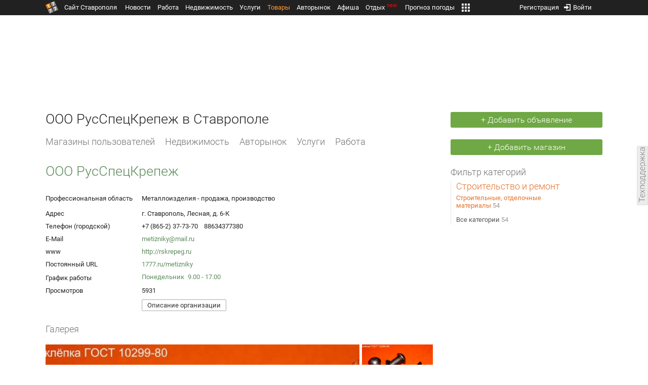

--- FILE ---
content_type: text/html; charset=UTF-8
request_url: https://torg.1777.ru/yellow.php?yellow_id=50333&catId=55
body_size: 33354
content:
<!DOCTYPE HTML>
<html xmlns="http://www.w3.org/1999/xhtml">
<head>
<meta http-equiv="content-language" content="ru-ru"/>
<meta name="HandheldFriendly" content="True"/> 
<meta name='yandex-verification' content='66b032d281f5353c' />
<meta name="format-detection" content="telephone=no"/>
<meta name="robots" content="max-image-preview:large">
<meta http-equiv="Content-Type" content="text/html; charset=UTF-8"/>
<meta name="description" content="ООО РусСпецКрепеж. Металлоизделия - продажа, производство.  В Ставрополе"/>
<meta name="keywords" content="ООО РусСпецКрепеж. Металлоизделия - продажа, производство.  В Ставрополе"/>
<title>ООО РусСпецКрепеж в Ставрополе</title>
<script type="text/javascript" src="//media.1777.ru/cache/cache_assets/934e3b67ae65f7fa395d36c907c06d7c/js/jquery.min.js"></script>
<script type="text/javascript" src="https://content.adriver.ru/adriverqueue.js"></script>
<script type="text/javascript" src="https://content.adriver.ru/adriver.core.2.js"></script>
<script type="text/javascript" src="//media.1777.ru/cache/cache_assets/bd65a87b74228f9533bd84663d7a3e2f/assets/pages_redirect_dm.js"></script><script type="text/javascript" src="//media.1777.ru/cache/cache_assets/36ed1c24956a7ee33362b8cb3a352162/assets/devicejs.min.js"></script><script type="text/javascript" src="//media.1777.ru/cache/cache_assets/3cd3e3d27c637e4fce03075bfea4ff2e/angular-1.4.8/angular.min.js"></script><script type="text/javascript" src="//media.1777.ru/cache/cache_assets/e36f396d57d58b6e011eeba965037576/angular/ngStorage.min.js"></script><script type="text/javascript" src="//media.1777.ru/cache/cache_assets/aba9e16dcf0095eec929ce7342af5279/assets/pages_angular.js"></script><script type="text/javascript" src="//media.1777.ru/cache/cache_assets/2cbfb41605bfb1dd5446dee4928b80a9/js/cryptography.js"></script><script type="text/javascript" src="//media.1777.ru/cache/cache_assets/14df4ed0e0d399e1ff436207800f76c0/js/cryptojs.min.js"></script><script type="text/javascript" src="//media.1777.ru/cache/cache_assets/7257aca2a50d97a9fb896d4f363676ee/assets/js_1777.js"></script><script type="text/javascript" src="//media.1777.ru/cache/cache_assets/4926fd47a6a849760a72c1da482cb577/assets/js_1777_api.js"></script><script type="text/javascript">JS_1777.API.settings.url = "//api.1777.ru";</script><script type="text/javascript">JS_1777.PATHS = {"HTTP_PROTOCOL":"\/\/","HTTP_PROTOCOL_FULL":"http:","HTTPS_PROTOCOL_FULL":"https:","HTTP_PREFIX":"","HTTP_LIB":"\/\/lib.1777.ru","HTTP_COMPONENTS":"\/\/lib.1777.ru\/components","HTTP_PAYS":"\/\/lib.1777.ru\/components\/pays","HTTP_CLASSES":"\/\/lib.1777.ru\/classes","HTTP_CLASSES_REALTY":"\/\/lib.1777.ru\/classes\/realty","HTTP_JS":"\/\/lib.1777.ru\/js","HTTP_CSS":"\/\/lib.1777.ru\/css","HTTP_BASE":"\/\/1777.ru","HTTP_MBASE":"\/\/m.1777.ru","HTTP_RABOTA":"\/\/rabota.1777.ru","HTTP_MRABOTA":"\/\/m.1777.ru\/rabota","HTTP_REALTY":"\/\/realty.1777.ru","HTTP_MREALTY":"\/\/m.1777.ru\/realty","HTTP_AUTO":"\/\/auto.1777.ru","HTTP_MAUTO":"\/\/m.1777.ru\/auto","HTTP_AUTO_TORG":"\/\/torg.1777.ru","HTTP_MAUTO_TORG":"\/\/m.1777.ru\/torg","HTTP_TORG":"\/\/torg.1777.ru","HTTP_MTORG":"\/\/m.1777.ru\/torg","HTTP_STROYKA":"\/\/stroyka.1777.ru","HTTP_MSTROYKA":"\/\/m.1777.ru\/stroyka","HTTP_SPRAVKA":"\/\/spravka.1777.ru","HTTP_MSPRAVKA":"\/\/m.1777.ru\/spravka","HTTP_NEWS":"\/\/news.1777.ru","HTTP_MNEWS":"\/\/news.1777.ru","HTTP_FORUM":"http:\/\/forum1777.ru","HTTP_MFORUM":"http:\/\/m.forum1777.ru","HTTP_LOGIN":"\/\/1777.ru?authorization_entry","HTTP_REGISTER":"\/\/1777.ru?authorization_registration","HTTP_MLOGIN":"\/\/m.1777.ru?authorization_entry","HTTP_MREGISTER":"\/\/m.1777.ru?authorization_registration","HTTP_AFISHA":"\/\/afisha.1777.ru","HTTP_MAFISHA":"\/\/m.1777.ru\/afisha","HTTP_FIN":"\/\/fin.1777.ru","HTTP_MFIN":"\/\/m.1777.ru\/fin","HTTP_RASP":"\/\/rasp.1777.ru","HTTP_MRASP":"\/\/m.1777.ru\/rasp","HTTP_KARTA":"\/\/karta.1777.ru","HTTP_MKARTA":"\/\/m.1777.ru\/karta","HTTP_HOTEL":"\/\/hotel.1777.ru","HTTP_MHOTEL":"\/\/m.1777.ru\/hotel","HTTP_METEO":"\/\/meteo.1777.ru","HTTP_MMETEO":"\/\/m.1777.ru\/meteo","HTTP_SEARCH":"\/\/search.1777.ru","HTTP_MSEARCH":"\/\/m.1777.ru\/search","HTTP_LOVE":"http:\/\/love.1777.ru","HTTP_MLOVE":"http:\/\/m.1777.ru\/love","HTTP_USLUGI":"\/\/uslugi.1777.ru","HTTP_MUSLUGI":"\/\/m.1777.ru\/uslugi","HTTP_TUR":"\/\/tur.1777.ru","HTTP_MTUR":"\/\/m.1777.ru\/tur","HTTP_TRIP":"\/\/trip.1777.ru","HTTP_MTRIP":"\/\/m.1777.ru\/trip","HTTP_STAVPRICE":"http:\/\/stavprice.ru","HTTP_MEDIA":"\/\/media.1777.ru","HTTP_API":"\/\/api.1777.ru"}</script><script type="text/javascript" src="//media.1777.ru/cache/cache_assets/24ecf17b8684b65a860cc97429784f3c/jquery_cookie/jquery.cookie.js"></script><link rel='stylesheet' type='text/css' href='//lib.1777.ru/components/interface/fonts/Roboto/Roboto.css?v=1.3.7' /><script type="text/javascript" src="//media.1777.ru/cache/cache_assets/a763dd1b8c3b60051c1cc9ae0bbaef2f/native_js/native_js.js"></script><script type="text/javascript" src="//media.1777.ru/cache/cache_assets/93056f4e0556d7c7c7c5ba6be6a4b371/js/pages.js"></script>
<link type="text/css" rel="stylesheet" href="//media.1777.ru/cache/cache_assets/52575e061dee947566eea2ce64ef3491/css/pages.css"/>
<link type="text/css" rel="stylesheet" href="//media.1777.ru/cache/cache_assets/e6bc78bd6ccd081db2396440b8fc08c0/css/main.css"/>
<link type="text/css" rel="stylesheet" href="//media.1777.ru/cache/cache_assets/13b6b341edfa5f827e960ef3a77a2873/css/common.css"/>
<link type="image/x-icon" rel="shortcut icon" href="//lib.1777.ru/components/pages/favicon/assets/favicon.ico">
<link type="image/png" sizes="16x16" rel="icon" href="//lib.1777.ru/components/pages/favicon/assets/favicon-16x16.png">
<link type="image/png" sizes="32x32" rel="icon" href="//lib.1777.ru/components/pages/favicon/assets/favicon-32x32.png">
<link type="image/png" sizes="96x96" rel="icon" href="//lib.1777.ru/components/pages/favicon/assets/favicon-96x96.png">
<link type="image/png" sizes="120x120" rel="icon" href="//lib.1777.ru/components/pages/favicon/assets/favicon-120x120.png">
<link type="image/png" sizes="192x192" rel="icon" href="//lib.1777.ru/components/pages/favicon/assets/android-icon-192x192.png">
<link rel="manifest" href="//lib.1777.ru/components/pages/favicon/assets/manifest.json">
<link sizes="57x57" rel="apple-touch-icon" href="//lib.1777.ru/components/pages/favicon/assets/apple-touch-icon-57x57.png">
<link sizes="60x60" rel="apple-touch-icon" href="//lib.1777.ru/components/pages/favicon/assets/apple-touch-icon-60x60.png">
<link sizes="72x72" rel="apple-touch-icon" href="//lib.1777.ru/components/pages/favicon/assets/apple-touch-icon-72x72.png">
<link sizes="76x76" rel="apple-touch-icon" href="//lib.1777.ru/components/pages/favicon/assets/apple-touch-icon-76x76.png">
<link sizes="114x114" rel="apple-touch-icon" href="//lib.1777.ru/components/pages/favicon/assets/apple-touch-icon-114x114.png">
<link sizes="120x120" rel="apple-touch-icon" href="//lib.1777.ru/components/pages/favicon/assets/apple-touch-icon-120x120.png">
<link sizes="144x144" rel="apple-touch-icon" href="//lib.1777.ru/components/pages/favicon/assets/apple-touch-icon-144x144.png">
<link sizes="152x152" rel="apple-touch-icon" href="//lib.1777.ru/components/pages/favicon/assets/apple-touch-icon-152x152.png">
<link sizes="180x180" rel="apple-touch-icon" href="//lib.1777.ru/components/pages/favicon/assets/apple-touch-icon-180x180.png">
<link color="#e52037" rel="mask-icon" href="//lib.1777.ru/components/pages/favicon/assets/safari-pinned-tab.svg">
<meta name="application-name" content="1777.ru">
<meta name="msapplication-TileColor" content="#ffffff">
<meta name="msapplication-TileImage" content="//lib.1777.ru/components/pages/favicon/assets/mstile-144x144.png">
<meta name="msapplication-square70x70logo" content="//lib.1777.ru/components/pages/favicon/assets/mstile-70x70.png">
<meta name="msapplication-square150x150logo" content="//lib.1777.ru/components/pages/favicon/assets/mstile-150x150.png">
<meta name="msapplication-wide310x150logo" content="//lib.1777.ru/components/pages/favicon/assets/mstile-310x310.png">
<meta name="msapplication-square310x310logo" content="//lib.1777.ru/components/pages/favicon/assets/mstile-310x150.png">
<meta name="msapplication-config" content="//lib.1777.ru/components/pages/favicon/assets/browserconfig.xml">
<meta name="theme-color" content="#ffffff">
<link rel='canonical' href='https://torg.1777.ru/yellow.php?yellow_id=50333&catId=55'>
<link rel='alternate' href='https://m.1777.ru/torg/yellow.php?yellow_id=50333&catId=55'>
<script type="text/javascript" src="//media.1777.ru/cache/cache_assets/bd65a87b74228f9533bd84663d7a3e2f/assets/pages_redirect_dm.js"></script><script type="text/javascript" src="//media.1777.ru/cache/cache_assets/36ed1c24956a7ee33362b8cb3a352162/assets/devicejs.min.js"></script><script type="text/javascript">function pages_redirect_dm_init_813483444(){if(typeof $().pages_redirect_dm=="function"){$().pages_redirect_dm({crypt_data:"[base64]",url_current:"aHR0cHM6Ly90b3JnLjE3NzcucnUveWVsbG93LnBocD95ZWxsb3dfaWQ9NTAzMzMmY2F0SWQ9NTU=",url_pc:"aHR0cHM6Ly90b3JnLjE3NzcucnUveWVsbG93LnBocD95ZWxsb3dfaWQ9NTAzMzMmY2F0SWQ9NTU=",url_mobile:"aHR0cHM6Ly9tLjE3NzcucnUvdG9yZy95ZWxsb3cucGhwP3llbGxvd19pZD01MDMzMyZjYXRJZD01NQ==",log_error:"1",log_ok:""});} else {setTimeout(function(){ pages_redirect_dm_init_813483444(); }, 10);}}pages_redirect_dm_init_813483444();</script>    <!--LiveInternet counter-->
    <script type="text/javascript">
        new Image().src = "//counter.yadro.ru/hit;1777?r" +
        escape(document.referrer) + ((typeof(screen) == "undefined") ? "" :
        ";s" + screen.width + "*" + screen.height + "*" + (screen.colorDepth ?
            screen.colorDepth : screen.pixelDepth)) + ";u" + escape(document.URL) +
        ";" + Math.random();
    </script>
    <!--/LiveInternet-->
        <script>
        (function(i,s,o,g,r,a,m){i['GoogleAnalyticsObject']=r;i[r]=i[r]||function(){
            (i[r].q=i[r].q||[]).push(arguments)},i[r].l=1*new Date();a=s.createElement(o),
            m=s.getElementsByTagName(o)[0];a.async=1;a.src=g;m.parentNode.insertBefore(a,m)
        })(window,document,'script','//www.google-analytics.com/analytics.js','ga');

        ga('create', 'UA-17186281-7', 'auto');
        ga('send', 'pageview');

    </script>
        <script>window.yaContextCb = window.yaContextCb || []</script>
    <script src="https://yandex.ru/ads/system/context.js" async></script>
        <script async src="https://jsn.24smi.net/smi.js"></script>    
    <script src="https://yastatic.net/pcode/adfox/loader.js" crossorigin="anonymous"></script>
</head>
<body style="overflow-y:scroll;">
<!--<script type="text/javascript"> (function ab(){ var request = new XMLHttpRequest(); request.open('GET', "https://scripts.botfaqtor.ru/one/34998", false); request.send(); if(request.status == 200) eval(request.responseText); })(); </script>-->
<div class="pages_main pages_main_torg">
            <div class="pages_black_line">
            <div class="pages_main_center pages_main_center_menu">
                <nobr>
                    <script type="text/javascript" src="//media.1777.ru/cache/cache_assets/4c05aa939f93d2276e6527d987cb5a42/assets/pages_menu.js"></script><link type="text/css" rel="stylesheet" href="//media.1777.ru/cache/cache_assets/1a28fe3d44ab6fee156927268757753d/assets/pages_menu.css"/><table id="pages_main_menu_base_cnt_tbl" class="pages_main_menu_base_cnt_tbl" cellpadding="0" cellspacing="0" border="0" style="width:100%;height:22px;">
<tr>
    <td align="left" valign="top" style="width:5%">
    <nobr>
        
        <a href="//1777.ru" title="Город Ставрополь — 1777.Ru" target="_top" class="pages_main_page_link">
            <div class="pages_main_page_btn"><span class="pages_main_page_btn_txt">Сайт Ставрополя</span></div>        </a>
        
    </nobr>
    </td>
    <td align="left" valign="top" style="width:70%;">
    <nobr>
    
        <table id="pages_main_menu_base_tbl" cellpadding="0" cellspacing="0" border="0" style="width:100%;height:22px;">
            <tr>
            <td align="left" valign="top" style="width:50%;">
                
                                <div id="pages_main_menu_base" class="pages_main_menu_base" style="width:770px;">
                                    <div class="pages_main_menu_base_item" id="pages_main_menu_base_item_38f2a8cb8c5cde0c948483f4bd374a7c" data="38f2a8cb8c5cde0c948483f4bd374a7c">
                        <a class="pages_main_menu_item_link " href="//news.1777.ru" target="_top">Новости</a>
                    </div>
                                    <div class="pages_main_menu_base_item" id="pages_main_menu_base_item_6d47138aba2c4a396a574e128865d1c5" data="6d47138aba2c4a396a574e128865d1c5">
                        <a class="pages_main_menu_item_link " href="//rabota.1777.ru" target="_top">Работа</a>
                    </div>
                                    <div class="pages_main_menu_base_item" id="pages_main_menu_base_item_9eaf8a2f498b0ec05512285b9613cb22" data="9eaf8a2f498b0ec05512285b9613cb22">
                        <a class="pages_main_menu_item_link " href="//realty.1777.ru" target="_top">Недвижимость</a>
                    </div>
                                    <div class="pages_main_menu_base_item" id="pages_main_menu_base_item_c9ba543935ac7d048ac17392443da843" data="c9ba543935ac7d048ac17392443da843">
                        <a class="pages_main_menu_item_link " href="//uslugi.1777.ru" target="_top">Услуги</a>
                    </div>
                                    <div class="pages_main_menu_base_item" id="pages_main_menu_base_item_14f7e3098fa4957fa3125106626e9665" data="14f7e3098fa4957fa3125106626e9665">
                        <a class="pages_main_menu_item_link pages_main_menu_item_link_active" href="//torg.1777.ru" target="_top">Товары</a>
                    </div>
                                    <div class="pages_main_menu_base_item" id="pages_main_menu_base_item_95e399e97bfb5ad15c863f0100fd14ab" data="95e399e97bfb5ad15c863f0100fd14ab">
                        <a class="pages_main_menu_item_link " href="//auto.1777.ru" target="_top">Авторынок</a>
                    </div>
                                    <div class="pages_main_menu_base_item" id="pages_main_menu_base_item_20a0bcfb76c454e7fa3cff842dd1a963" data="20a0bcfb76c454e7fa3cff842dd1a963">
                        <a class="pages_main_menu_item_link " href="//afisha.1777.ru" target="_top">Афиша</a>
                    </div>
                                    <div class="pages_main_menu_base_item" id="pages_main_menu_base_item_2f0319443d6291fa90827d1bf58d66cd" data="2f0319443d6291fa90827d1bf58d66cd">
                        <a class="pages_main_menu_item_link " href="//trip.1777.ru" target="_top">Отдых<div class="pages_main_menu_badge">new</div></a>
                    </div>
                                    <div class="pages_main_menu_base_item" id="pages_main_menu_base_item_66c1a910c693022c006c6ac98ef0fd3f" data="66c1a910c693022c006c6ac98ef0fd3f">
                        <a class="pages_main_menu_item_link " href="//meteo.1777.ru" target="_top">Прогноз погоды</a>
                    </div>
                                    <div class="pages_main_menu_base_item" id="pages_main_menu_base_item_502d50059a7ad6ef6584892b8ff37963" data="502d50059a7ad6ef6584892b8ff37963">
                        <a class="pages_main_menu_item_link " href="//fin.1777.ru" target="_top">Финансы</a>
                    </div>
                                    <div class="pages_main_menu_base_item" id="pages_main_menu_base_item_2bcafc25a0acfd5ec19a7c63349a1f11" data="2bcafc25a0acfd5ec19a7c63349a1f11">
                        <a class="pages_main_menu_item_link " href="//rasp.1777.ru" target="_top">Расписания</a>
                    </div>
                                    <div class="pages_main_menu_base_item" id="pages_main_menu_base_item_83a68a234a70b6a59be91ffe59806c17" data="83a68a234a70b6a59be91ffe59806c17">
                        <a class="pages_main_menu_item_link " href="//1777.ru/all.php" target="_top">Все проекты</a>
                    </div>
                                </div>
            
            </td>
            <td align="left" valign="top" style="width:20px;">
            
                                    <div class="pages_main_menu_more_icon"  onclick="PagesMenu.show_more();">
                        <img src="//lib.1777.ru/components/pages/pages3/images/more.png">
                    </div>
                                    
                <div class="pages_main_menu_more">
                    
                                            <div class="pages_main_menu_more_item" id="pages_main_menu_more_item_38f2a8cb8c5cde0c948483f4bd374a7c" data="38f2a8cb8c5cde0c948483f4bd374a7c">
                            <a class="pages_main_menu_item_link" href="//news.1777.ru" target="_top">Новости</a>
                        </div>
                                            <div class="pages_main_menu_more_item" id="pages_main_menu_more_item_6d47138aba2c4a396a574e128865d1c5" data="6d47138aba2c4a396a574e128865d1c5">
                            <a class="pages_main_menu_item_link" href="//rabota.1777.ru" target="_top">Работа</a>
                        </div>
                                            <div class="pages_main_menu_more_item" id="pages_main_menu_more_item_9eaf8a2f498b0ec05512285b9613cb22" data="9eaf8a2f498b0ec05512285b9613cb22">
                            <a class="pages_main_menu_item_link" href="//realty.1777.ru" target="_top">Недвижимость</a>
                        </div>
                                            <div class="pages_main_menu_more_item" id="pages_main_menu_more_item_c9ba543935ac7d048ac17392443da843" data="c9ba543935ac7d048ac17392443da843">
                            <a class="pages_main_menu_item_link" href="//uslugi.1777.ru" target="_top">Услуги</a>
                        </div>
                                            <div class="pages_main_menu_more_item" id="pages_main_menu_more_item_14f7e3098fa4957fa3125106626e9665" data="14f7e3098fa4957fa3125106626e9665">
                            <a class="pages_main_menu_item_link pages_main_menu_item_link_active" href="//torg.1777.ru" target="_top">Товары</a>
                        </div>
                                            <div class="pages_main_menu_more_item" id="pages_main_menu_more_item_95e399e97bfb5ad15c863f0100fd14ab" data="95e399e97bfb5ad15c863f0100fd14ab">
                            <a class="pages_main_menu_item_link" href="//auto.1777.ru" target="_top">Авторынок</a>
                        </div>
                                            <div class="pages_main_menu_more_item" id="pages_main_menu_more_item_20a0bcfb76c454e7fa3cff842dd1a963" data="20a0bcfb76c454e7fa3cff842dd1a963">
                            <a class="pages_main_menu_item_link" href="//afisha.1777.ru" target="_top">Афиша</a>
                        </div>
                                            <div class="pages_main_menu_more_item" id="pages_main_menu_more_item_2f0319443d6291fa90827d1bf58d66cd" data="2f0319443d6291fa90827d1bf58d66cd">
                            <a class="pages_main_menu_item_link" href="//trip.1777.ru" target="_top">Отдых<div class="pages_main_menu_badge">new</div></a>
                        </div>
                                            <div class="pages_main_menu_more_item" id="pages_main_menu_more_item_66c1a910c693022c006c6ac98ef0fd3f" data="66c1a910c693022c006c6ac98ef0fd3f">
                            <a class="pages_main_menu_item_link" href="//meteo.1777.ru" target="_top">Прогноз погоды</a>
                        </div>
                                            <div class="pages_main_menu_more_item" id="pages_main_menu_more_item_502d50059a7ad6ef6584892b8ff37963" data="502d50059a7ad6ef6584892b8ff37963">
                            <a class="pages_main_menu_item_link" href="//fin.1777.ru" target="_top">Финансы</a>
                        </div>
                                            <div class="pages_main_menu_more_item" id="pages_main_menu_more_item_2bcafc25a0acfd5ec19a7c63349a1f11" data="2bcafc25a0acfd5ec19a7c63349a1f11">
                            <a class="pages_main_menu_item_link" href="//rasp.1777.ru" target="_top">Расписания</a>
                        </div>
                                            <div class="pages_main_menu_more_item" id="pages_main_menu_more_item_83a68a234a70b6a59be91ffe59806c17" data="83a68a234a70b6a59be91ffe59806c17">
                            <a class="pages_main_menu_item_link" href="//1777.ru/all.php" target="_top">Все проекты</a>
                        </div>
                                        
                </div>
            </td>
            <td align="left" valign="top" style="width:auto;">&nbsp;</td>
            </tr>
        </table>
        
    </nobr>
    </td>
    <td align="right" valign="top" style="min-width:220px;">
    <nobr>
    
        <table cellspacing="0" cellpadding="0" border="0" style="width:100%;">
        <tr>
        <td align="right" valign="top">
            <div class="pages_messages">
                <script type="text/javascript" src="//media.1777.ru/cache/cache_assets/6ec167ddf358ff51d610750ddb166f2b/js/messages.js"></script><link type="text/css" rel="stylesheet" href="//media.1777.ru/cache/cache_assets/906d1d4daaedf311de2745e585ea8594/css/messages.css"/><script>var messages_path_component_ajax="//lib.1777.ru/components/messages/ajax";</script><script>messages_set_hash("7f6f1bb189ea3ca71a9de0b37ba3fd58");</script><script>messages_set_user_id_from("1");</script><div class="messages_overlay" id="messages_overlay" onClick='messages_dialog_activate("");'></div><div class="messages_dialog" id="messages_dialog"><div><div class="messages_dialog_close" onClick='messages_dialog_activate("");'>&nbsp;&nbsp;</div><span class="messages_dialog_header">Сообщения</span></div><div id="messages_iframe_loading" class="messages_iframe_loading">Загрузка</div><div id="messages_iframe_div" class="messages_iframe_div"><iframe src="//lib.1777.ru/components/messages/img/blank.png" id="messages_iframe"  class="messages_iframe" align="left" frameborder="0" onload="messages_iframe_loading_hide();"></iframe><script>var messages_iframe_path='//lib.1777.ru/components/messages/messages_iframe.php';</script><script>var messages_iframe_path_blank='//lib.1777.ru/components/messages/img/blank.png';</script></div></div>            </div>
         </td>
        <td align="right" valign="top" style="width:15px">
            <script type="text/javascript" src="//media.1777.ru/cache/cache_assets/f44e07e91e2ed19a0b3303953971168f/jquery/jquery.total-storage.min.js"></script><script type="text/javascript" src="//media.1777.ru/cache/cache_assets/24ecf17b8684b65a860cc97429784f3c/jquery_cookie/jquery.cookie.js"></script><link type="text/css" rel="stylesheet" href="//media.1777.ru/cache/cache_assets/7c342fc177af3dcaaf5049a6fa52107c/css/favorites.css"/><script type="text/javascript" src="//media.1777.ru/cache/cache_assets/ba3315eb7c9e81cf2f02810c73040ff6/js/favorites.js"></script><div id="cart" class="pages_bottom_menu_item pages_bottom_menu_item_right"><a class="favorites_link" href="//torg.1777.ru/cart.php" onclick="FavoritesFactory.openPageFavorites('torg'); return false;"></a></div><script>FavoritesSettings.urlPage = "//torg.1777.ru/cart.php";</script><script>FavoritesFactory.init("torg")</script><script>FavoritesSettings.limit = "500";</script>        </td>
        <td align="right" valign="top">
            <div class="pages_login_block">
                <script type="text/javascript" src="//media.1777.ru/cache/cache_assets/3cbb753c6533b336a176700a17729ad8/js/authorization.js"></script><link type="text/css" rel="stylesheet" href="//media.1777.ru/cache/cache_assets/db682578963dfbf53f47bf1f6bff1686/css/authorization.css"/><!--[if lte IE 8]><link rel='stylesheet' href='//lib.1777.ru/components/authorization/css/authorization_ie.css?v=1.6.5' type='text/css' media='screen' /><![endif]--><script>var authorization_path='//lib.1777.ru/components/authorization';</script><script type="text/javascript" src="//media.1777.ru/cache/cache_assets/71b18bd43add91653fd56eb94b3f3a1e/authorization_social/authorization_social.js"></script><div id="authorization_ajax_container"></div><div id="authorization_dialog_control" class="authorization_dialog_control"><div class="authorization_dialog_control_action" onClick="authorization_dialog_entry();"><img src="//lib.1777.ru/components/pages/images/login.png" />Войти</div><div class="authorization_dialog_control_action" onClick="authorization_dialog_registration();">Регистрация</div></div>            </div>
        </td>
        <td align="right" valign="top" style="width:auto;">
                    </td>
        <td align="right" valign="top" style="width:5%">
            <div class="pages_private_office" style="float:right;">
                             </div>
        </td>
        </tr>
        </table>
        
    </nobr>
    </td>
</tr>
</table>

                </nobr>
            </div>
        </div>
    
    <div class="pages_main_center">

        <div class="pages_header">

            <table cellpadding="0" cellspacing="0" border="0" style="width:100%;">
                                <tr>
                    <td align="center" valign="center">
                        <div class="pages_top_banner_cnt" style="display:inline-block;min-height:120px;">
                                    <table cellpadding="0" cellspacing="0" style="background-color:#f4f4f4;width:100%;">
            <tr><td align="middle" valign="center">
                <!--AdFox START-->
                <!--yandex_www1777ru-->
                <!--Площадка: 1777 / Товары / 0-->
                <!--Категория: <не задана>-->
                <!--Тип баннера: 728х90-->
                <div id="adfox_1663583514116069"></div>
                <script>
                    window.yaContextCb.push(()=>{
                        Ya.adfoxCode.create({
                            ownerId: 287789,
                            containerId: 'adfox_1663583514116069',
                            params: {
                                p1: 'cvtma',
                                p2: 'hiuu'
                            }
                        })
                    })
                </script>
            </td></tr>
            </table>
		                        </div>
                    </td>
                </tr>
                                <tr>
                    <td align="left" valign="top">
                            <table cellpadding="0" cellspacing="0" border="0" style="width:100%;margin-top:4px;">
    <tr>
    <td align="left" valign="top">
        <h1 class="pages_h1">ООО РусСпецКрепеж в Ставрополе</h1>    </td>
    <td align="right" valign="top" style="width:300px;min-width:300px;max-width:300px;padding-top:2px;">
                <nobr>
            <a href="//torg.1777.ru/board.php" class="pages_add_ad_button" title="Размещение объявления" style="width:300px;">+ Добавить объявление</a>
        </nobr>
            </td>
    </tr>
    </table>
                        </td>
                </tr>
            </table>
        </div>
<div class="pages_content"><table cellpadding="0" cellspacing="0" border="0" width="100%"><tr><td class="pages_center"><div style="max-width:765px;"><table cellpadding="0" cellspacing="0" border="0" style="width:100%;margin-bottom:18px;"><tr><td align="left" valign="top"><nobr><li class="pages_bottom_menu_item "><a target="_top" class="pages_bottom_menu_item_link" href="//torg.1777.ru/mesta.php" title="Магазины пользователей в Ставрополе"><span class="pages_bottom_menu_item_link_text">Магазины пользователей</span></a></li><li class="pages_bottom_menu_item"><a target="_top" class="pages_bottom_menu_item_link" href="//realty.1777.ru" title="Недвижимость в Ставрополе"><span class="pages_bottom_menu_item_link_text">Недвижимость</span></a></li><li class="pages_bottom_menu_item"><a target="_top" class="pages_bottom_menu_item_link" href="//auto.1777.ru" title="Купить автомобиль в Ставрополе"><span class="pages_bottom_menu_item_link_text">Авторынок</span></a></li><li class="pages_bottom_menu_item"><a target="_top" class="pages_bottom_menu_item_link" href="//uslugi.1777.ru" title="Услуги в Ставрополе"><span class="pages_bottom_menu_item_link_text">Услуги</span></a></li><li class="pages_bottom_menu_item"><a target="_top" class="pages_bottom_menu_item_link" href="//rabota.1777.ru" title="Работа в Ставрополе — вакансии и резюме"><span class="pages_bottom_menu_item_link_text">Работа</span></a></li></nobr></td></tr></table><script type='text/javascript' src='https://maps.api.2gis.ru/1.0'></script><script type='text/javascript' src='https://maps.api.2gis.ru/1.0/dg-js/dg.js?v=200'></script><script type='text/javascript' src='https://maps.api.2gis.ru/1.0/dg-css/dg.css?v=200'></script><script type="text/javascript" src="//media.1777.ru/cache/cache_assets/dbf13606fb8a1d5ffda91c8a627ac6f1/js/yellow_render.js"></script><link type="text/css" rel="stylesheet" href="//media.1777.ru/cache/cache_assets/bef9b3eab9598a399b0e11c510c5be8d/css/yellow.css"/><script type="text/javascript" src="//media.1777.ru/cache/cache_assets/4d960657b1182e5453a70fdadc304627/js/schedule.js"></script><link type="text/css" rel="stylesheet" href="//media.1777.ru/cache/cache_assets/6f43e30f6fd8f9f76e6a3484beb9413b/css/schedule.css"/><table cellpadding=5 cellspacing=0 border=0 style='font-size:13px;width:100%;max-width:1000px;margin-left:-5px;margin-bottom:20px;'><tr><td colspan="10"><h5>ООО РусСпецКрепеж</h5></td></tr><tr><td valign=top>Профессиональная область</td><td><div style='clear:both;padding-bottom:5px;'>Металлоизделия - продажа, производство</div></td></tr><tr ><td valign=top  style='width:180px;'>Адрес</td><td valign=top>г. Ставрополь, Лесная, д. 6-К</td></tr><tr ><td valign=top>Телефон (городской)</td><td>+7 (865-2) 37-73-70 &nbsp;&nbsp; 88634377380</td></tr><tr><td valign=top>E-Mail</td><td><a href="mailto:metizniky@mail.ru">metizniky@mail.ru</a></td></tr><tr><td valign=top>www</td><td><noindex><a href='http://rskrepeg.ru' target='_blank'>http://rskrepeg.ru</a></noindex></td></tr><tr><td valign=top>Постоянный URL</td><td><a href='//1777.ru/metizniky'>1777.ru/metizniky</a></td></tr><tr ><td valign=top style='padding-top:7px;'>График работы</td><td valign=top id=schedule_td_1 onClick="show_hide_schedule('schedule_td_1', 0);" style='cursor:pointer;'><nobr><table class=table_scheduler border=0><tr class=scheduler_tr_day_0><td class=scheduler_td_day_0>Понедельник</td><td class=scheduler_td_work_0>9.00 - 17.00<td class=scheduler_td_break_0></td></tr><tr class=scheduler_tr_day_1><td class=scheduler_td_day_1>Вторник</td><td class=scheduler_td_work_1>9.00 - 17.00<td class=scheduler_td_break_1></td></tr><tr class=scheduler_tr_day_2><td class=scheduler_td_day_2>Среда</td><td class=scheduler_td_work_2>9.00 - 17.00<td class=scheduler_td_break_2></td></tr><tr class=scheduler_tr_day_3><td class=scheduler_td_day_3>Четверг</td><td class=scheduler_td_work_3>9.00 - 17.00<td class=scheduler_td_break_3></td></tr><tr class=scheduler_tr_day_4><td class=scheduler_td_day_4>Пятница</td><td class=scheduler_td_work_4>9.00 - 17.00<td class=scheduler_td_break_4></td></tr><tr class=scheduler_tr_day_5><td class=scheduler_td_day_5>Суббота</td><td class=scheduler_td_work_5>Выходной<td class=scheduler_td_break_5></td></tr><tr class=scheduler_tr_day_6><td class=scheduler_td_day_6>Воскресенье</td><td class=scheduler_td_work_6>Выходной<td class=scheduler_td_break_6></td></tr></table><script>show_hide_schedule('schedule_td_1', 0);</script></nobr></td></tr><tr><td valign=top >Просмотров</td><td valign=top>5931</td></tr><tr id='yr_dsc_tr_2783163603305' style='display:none;'><td valign=top colspan=2><div style='text-align:justify;'>ООО «РусСпецКрепёж» - динамично развивающееся предприятие по выпуску крепежа специального назначения. Вот уже не первый год мы работаем на российском рынке, и за это время наша компания успела зарекомендовать себя как надёжный производитель и поставщик качественного крепежа. Мы изготавливаем крепёжные изделия по ГОСТ и ТУ, а так же всегда готовы предложить изготовление деталей по чертежам, эскизам или образцам заказчика.</div></td></tr><tr id='yr_dsc_show_tr_2783163603305'><td></td><td align=left valign=top><input  type="button"  id="button_7433352031096745"  name="button_7433352031096745"  value="Описание организации" onclick='yellow_render_show_dsc("2783163603305")' style="background:#ffffff;border:1px solid #ababab;" ></input><script type="text/javascript" src="//media.1777.ru/cache/cache_assets/3b5d1cb55cc34b00076c07f618545642/buttons1777/buttons1777.js"></script><link type="text/css" rel="stylesheet" href="//media.1777.ru/cache/cache_assets/d68653f61dcedd051cd3dcf9cb9f5fd6/buttons1777/buttons1777.css"/><script> 
                    var buttons_init_buttons1777_recursion=0;
                    function buttons_init_buttons1777_button_7433352031096745() {

                        buttons_init_buttons1777_recursion++;

                        if (typeof $().buttons1777 == "function") { 

                            $("#button_7433352031096745").buttons1777({
                                stylization:"flat_transparent",
                                animation:"",
                                animation_position:"left",
                                disabled:"",
                                press_fix_active:false,
                                press_fix_active_value:"",
                                confirm_window:""                                
                            });

                            return true;

                        } else if(buttons_init_buttons1777_recursion<1000) {
                            setTimeout(function() { buttons_init_buttons1777_button_7433352031096745(); }, 100);
                        }

                   }

                   buttons_init_buttons1777_button_7433352031096745();

            </script></td></tr></table><div style="margin-bottom:30px;max-width:1024px;"><h2>Галерея</h2><link type="text/css" rel="stylesheet" href="//media.1777.ru/cache/cache_assets/7d1a1b9f9a27c0bce8641d75bebd5ae8/css/image_viewer_gallery.css"/><script type="text/javascript" src="//media.1777.ru/cache/cache_assets/639957a1e08b6bd6220ec4cd281edb24/js/image_viewer_gallery.js"></script><script type="text/javascript">
                var image_viewer_gallery_recursion_628699282=0;
                function image_viewer_gallery_init_628699282() {
                    image_viewer_gallery_recursion_628699282++;
                    if (typeof $().image_viewer_gallery == "function") {
                        $("#iv_gallery_628699282").image_viewer_gallery({
                            number:"628699282",
                            gallery_data:'{"1":{"big":{"path_http":"\/\/media.1777.ru\/images\/images_processing\/731\/7316438299074496.jpeg","width":"600","height":"400","dsp":0,"rtt":0},"icon":{"path_http":"\/\/media.1777.ru\/images\/images_processing\/067\/0670849035119274.jpeg","width":"320","height":"240"}},"2":{"big":{"path_http":"\/\/media.1777.ru\/images\/images_processing\/230\/2306695334882319.jpeg","width":"600","height":"400","dsp":0,"rtt":0},"icon":{"path_http":"\/\/media.1777.ru\/images\/images_processing\/149\/1495271915138205.jpeg","width":"320","height":"240"}},"3":{"big":{"path_http":"\/\/media.1777.ru\/images\/images_processing\/203\/2034758307018922.jpeg","width":"1024","height":"683","dsp":0,"rtt":0},"icon":{"path_http":"\/\/media.1777.ru\/images\/images_processing\/082\/0822373463483820.jpeg","width":"320","height":"240"}},"4":{"big":{"path_http":"\/\/media.1777.ru\/images\/images_processing\/532\/5326322217571096.jpeg","width":"1080","height":"1080","dsp":0,"rtt":0},"icon":{"path_http":"\/\/media.1777.ru\/images\/images_processing\/610\/6101091786630903.jpeg","width":"320","height":"240"}},"5":{"big":{"path_http":"\/\/media.1777.ru\/images\/images_processing\/301\/3015202382892364.jpeg","width":"1200","height":"800","dsp":0,"rtt":0},"icon":{"path_http":"\/\/media.1777.ru\/images\/images_processing\/914\/9145670007470485.jpeg","width":"320","height":"240"}},"6":{"big":{"path_http":"\/\/media.1777.ru\/images\/images_processing\/185\/1850864263638748.jpeg","width":"1200","height":"800","dsp":0,"rtt":0},"icon":{"path_http":"\/\/media.1777.ru\/images\/images_processing\/112\/1122136328280031.jpeg","width":"320","height":"240"}},"7":{"big":{"path_http":"\/\/media.1777.ru\/images\/images_processing\/117\/1174508808253765.jpeg","width":"1200","height":"800","dsp":0,"rtt":0},"icon":{"path_http":"\/\/media.1777.ru\/images\/images_processing\/054\/0542486128929094.jpeg","width":"320","height":"240"}},"8":{"big":{"path_http":"\/\/media.1777.ru\/images\/images_processing\/083\/0831828463772875.jpeg","width":"1024","height":"683","dsp":0,"rtt":0},"icon":{"path_http":"\/\/media.1777.ru\/images\/images_processing\/145\/1459746734232651.jpeg","width":"320","height":"240"}},"9":{"big":{"path_http":"\/\/media.1777.ru\/images\/images_processing\/767\/7675422684490773.jpeg","width":"1200","height":"800","dsp":0,"rtt":0},"icon":{"path_http":"\/\/media.1777.ru\/images\/images_processing\/632\/6325096155612297.jpeg","width":"320","height":"240"}},"10":{"big":{"path_http":"\/\/media.1777.ru\/images\/images_processing\/028\/0289183599474824.jpeg","width":"1200","height":"800","dsp":0,"rtt":0},"icon":{"path_http":"\/\/media.1777.ru\/images\/images_processing\/287\/2872723589339629.jpeg","width":"320","height":"240"}},"11":{"big":{"path_http":"\/\/media.1777.ru\/images\/images_processing\/089\/0893182670952660.jpeg","width":"1200","height":"800","dsp":0,"rtt":0},"icon":{"path_http":"\/\/media.1777.ru\/images\/images_processing\/055\/0558281938139932.jpeg","width":"320","height":"240"}},"12":{"big":{"path_http":"\/\/media.1777.ru\/images\/images_processing\/518\/5181436272836134.jpeg","width":"1200","height":"800","dsp":0,"rtt":0},"icon":{"path_http":"\/\/media.1777.ru\/images\/images_processing\/896\/8968866191486677.jpeg","width":"320","height":"240"}},"13":{"big":{"path_http":"\/\/media.1777.ru\/images\/images_processing\/149\/1496196094891809.jpeg","width":"1200","height":"800","dsp":0,"rtt":0},"icon":{"path_http":"\/\/media.1777.ru\/images\/images_processing\/532\/5326194993655042.jpeg","width":"320","height":"240"}},"14":{"big":{"path_http":"\/\/media.1777.ru\/images\/images_processing\/757\/7579750071971238.jpeg","width":"1024","height":"683","dsp":0,"rtt":0},"icon":{"path_http":"\/\/media.1777.ru\/images\/images_processing\/479\/4797464846514083.jpeg","width":"320","height":"240"}},"15":{"big":{"path_http":"\/\/media.1777.ru\/images\/images_processing\/870\/8708663842091788.jpeg","width":"1200","height":"800","dsp":0,"rtt":0},"icon":{"path_http":"\/\/media.1777.ru\/images\/images_processing\/405\/4054684026255964.jpeg","width":"320","height":"240"}},"16":{"big":{"path_http":"\/\/media.1777.ru\/images\/images_processing\/672\/6727289757847207.jpeg","width":"1200","height":"800","dsp":0,"rtt":0},"icon":{"path_http":"\/\/media.1777.ru\/images\/images_processing\/892\/8927118125892529.jpeg","width":"320","height":"240"}},"17":{"big":{"path_http":"\/\/media.1777.ru\/images\/images_processing\/796\/7966355460078069.jpeg","width":"600","height":"400","dsp":0,"rtt":0},"icon":{"path_http":"\/\/media.1777.ru\/images\/images_processing\/624\/6243422474941808.jpeg","width":"320","height":"240"}},"18":{"big":{"path_http":"\/\/media.1777.ru\/images\/images_processing\/288\/2884481707268386.jpeg","width":"1200","height":"800","dsp":0,"rtt":0},"icon":{"path_http":"\/\/media.1777.ru\/images\/images_processing\/143\/1439130030883768.jpeg","width":"320","height":"240"}},"19":{"big":{"path_http":"\/\/media.1777.ru\/images\/images_processing\/059\/0592602040790341.jpeg","width":"600","height":"400","dsp":0,"rtt":0},"icon":{"path_http":"\/\/media.1777.ru\/images\/images_processing\/268\/2683185975755258.jpeg","width":"320","height":"240"}},"20":{"big":{"path_http":"\/\/media.1777.ru\/images\/images_processing\/891\/8912462932385243.jpeg","width":"600","height":"400","dsp":0,"rtt":0},"icon":{"path_http":"\/\/media.1777.ru\/images\/images_processing\/804\/8041423609717729.jpeg","width":"320","height":"240"}}}',
                            resize_element:'',
                            gallery_background_smooth:'1'
                        });
                    } else if(image_viewer_gallery_recursion_628699282<1000) {
                        setTimeout(function() { image_viewer_gallery_init_628699282(); }, 100);
                    }
                }
                $(document).ready(function(){image_viewer_gallery_init_628699282();});
                </script><div id="iv_gallery_628699282" class="iv_gallery" style="width:100%;height:auto;"><table cellspacing="0" cellpadding="0" border="0" class="iv_gallery_table"><tr><td id="iv_gallery_628699282_bigs_td" align="left" valign="top" class="iv_gallery_bigs_td" style="height:auto;"><div id="iv_gallery_628699282_div_big" class="iv_gallery_div_big" style="height:auto;"><div id="iv_gallery_628699282_div_bg_smooth_big" class="iv_gallery_div_big_bg_smooth"></div><div id="iv_gallery_628699282_control_big" class="iv_gallery_control_big"><div class="iv_gallery_control_elm_rotate"></div><div class="iv_gallery_control_elm_full"></div><div class="iv_gallery_control_elm_prev"></div><div class="iv_gallery_control_elm_next"></div></div><img id="iv_gallery_628699282_img_big" src="[data-uri]" class="iv_gallery_img_big" unselectable="on" border="0"><img id="iv_gallery_628699282_img_big_cache_prev" src="" style="display:none;"><img id="iv_gallery_628699282_img_big_cache_next" src="" style="display:none;"><div id="iv_gallery_628699282_img_big_comment" class="iv_gallery_img_big_comment" onclick="event.stopPropagation();" style="display:none;"></div><iframe id="iv_gallery_628699282_iframe_big" class="iv_gallery_iframe_big"  style="display:none;" frameborder="0" vspace="0" hspace="0" scrolling="auto" src="" allowfullscreen></iframe></div></td><td align="right" valign="top" class="iv_gallery_icons_td" style="height:auto;"><div id="iv_gallery_628699282_div_icons" class="iv_gallery_div_icons" style="height:auto;"><div id="iv_gallery_628699282_div_icon_1" class="iv_gallery_div_icon" data-number="1"><img id="iv_gallery_628699282_img_icon_1" src="[data-uri]" class="iv_gallery_img_icon"></div><div id="iv_gallery_628699282_div_icon_2" class="iv_gallery_div_icon" data-number="2"><img id="iv_gallery_628699282_img_icon_2" src="[data-uri]" class="iv_gallery_img_icon"></div><div id="iv_gallery_628699282_div_icon_3" class="iv_gallery_div_icon" data-number="3"><img id="iv_gallery_628699282_img_icon_3" src="[data-uri]" class="iv_gallery_img_icon"></div><div id="iv_gallery_628699282_div_icon_4" class="iv_gallery_div_icon" data-number="4"><img id="iv_gallery_628699282_img_icon_4" src="[data-uri]" class="iv_gallery_img_icon"></div><div id="iv_gallery_628699282_div_icon_5" class="iv_gallery_div_icon" data-number="5"><img id="iv_gallery_628699282_img_icon_5" src="[data-uri]" class="iv_gallery_img_icon"></div><div id="iv_gallery_628699282_div_icon_6" class="iv_gallery_div_icon" data-number="6"><img id="iv_gallery_628699282_img_icon_6" src="[data-uri]" class="iv_gallery_img_icon"></div><div id="iv_gallery_628699282_div_icon_7" class="iv_gallery_div_icon" data-number="7"><img id="iv_gallery_628699282_img_icon_7" src="[data-uri]" class="iv_gallery_img_icon"></div><div id="iv_gallery_628699282_div_icon_8" class="iv_gallery_div_icon" data-number="8"><img id="iv_gallery_628699282_img_icon_8" src="[data-uri]" class="iv_gallery_img_icon"></div><div id="iv_gallery_628699282_div_icon_9" class="iv_gallery_div_icon" data-number="9"><img id="iv_gallery_628699282_img_icon_9" src="[data-uri]" class="iv_gallery_img_icon"></div><div id="iv_gallery_628699282_div_icon_10" class="iv_gallery_div_icon" data-number="10"><img id="iv_gallery_628699282_img_icon_10" src="[data-uri]" class="iv_gallery_img_icon"></div><div id="iv_gallery_628699282_div_icon_11" class="iv_gallery_div_icon" data-number="11"><img id="iv_gallery_628699282_img_icon_11" src="[data-uri]" class="iv_gallery_img_icon"></div><div id="iv_gallery_628699282_div_icon_12" class="iv_gallery_div_icon" data-number="12"><img id="iv_gallery_628699282_img_icon_12" src="[data-uri]" class="iv_gallery_img_icon"></div><div id="iv_gallery_628699282_div_icon_13" class="iv_gallery_div_icon" data-number="13"><img id="iv_gallery_628699282_img_icon_13" src="[data-uri]" class="iv_gallery_img_icon"></div><div id="iv_gallery_628699282_div_icon_14" class="iv_gallery_div_icon" data-number="14"><img id="iv_gallery_628699282_img_icon_14" src="[data-uri]" class="iv_gallery_img_icon"></div><div id="iv_gallery_628699282_div_icon_15" class="iv_gallery_div_icon" data-number="15"><img id="iv_gallery_628699282_img_icon_15" src="[data-uri]" class="iv_gallery_img_icon"></div><div id="iv_gallery_628699282_div_icon_16" class="iv_gallery_div_icon" data-number="16"><img id="iv_gallery_628699282_img_icon_16" src="[data-uri]" class="iv_gallery_img_icon"></div><div id="iv_gallery_628699282_div_icon_17" class="iv_gallery_div_icon" data-number="17"><img id="iv_gallery_628699282_img_icon_17" src="[data-uri]" class="iv_gallery_img_icon"></div><div id="iv_gallery_628699282_div_icon_18" class="iv_gallery_div_icon" data-number="18"><img id="iv_gallery_628699282_img_icon_18" src="[data-uri]" class="iv_gallery_img_icon"></div><div id="iv_gallery_628699282_div_icon_19" class="iv_gallery_div_icon" data-number="19"><img id="iv_gallery_628699282_img_icon_19" src="[data-uri]" class="iv_gallery_img_icon"></div><div id="iv_gallery_628699282_div_icon_20" class="iv_gallery_div_icon iv_gallery_div_icon_last" data-number="20"><img id="iv_gallery_628699282_img_icon_20" src="[data-uri]" class="iv_gallery_img_icon"></div></div></td></tr></table><div id="iv_gallery_628699282_overlay_full" class="iv_gallery_overlay_full" style="display:none;" ></div><div id="iv_gallery_628699282_control_full" class="iv_gallery_control_full"><div class="iv_gallery_control_elm_rotate"></div><div class="iv_gallery_control_elm_full_off"></div><div class="iv_gallery_control_elm_prev"></div><div class="iv_gallery_control_elm_next"></div></div><div id="iv_gallery_628699282_div_full" class="iv_gallery_div_full"><img id="iv_gallery_628699282_img_full" src="" class="iv_gallery_img_full" unselectable="on" border="0"><div id="iv_gallery_628699282_img_full_comment" class="iv_gallery_img_full_comment" style="display:none;"></div><iframe id="iv_gallery_628699282_iframe_full" class="iv_gallery_iframe_full"  style="display:none;" frameborder="0" vspace="0" hspace="0" scrolling="auto" src="" allowfullscreen></iframe></div></div></div><h2>Предложения магазина в разделе "Товары"</h2><div class="search_render"><table cellpadding="0" cellspacing="0" class="search_render_table" id="search_render_ad_table_524621"><tr><td><link type="text/css" rel="stylesheet" href="//media.1777.ru/cache/cache_assets/a8acf74ab79095b3136893422eab933c/css/search_render.css"/><script type="text/javascript" src="//media.1777.ru/cache/cache_assets/fe0b28b3082bca9278288ae9e0dac271/js/search_render.js"></script><script type="text/javascript">var search_render_path="//lib.1777.ru/components/torg/search_render";</script><link type="text/css" rel="stylesheet" href="//media.1777.ru/cache/cache_assets/7d1a1b9f9a27c0bce8641d75bebd5ae8/css/image_viewer_gallery.css"/><script type="text/javascript" src="//media.1777.ru/cache/cache_assets/639957a1e08b6bd6220ec4cd281edb24/js/image_viewer_gallery.js"></script><div class="search_render_item search_render_item_first"
    id="search_render_item_524621"
    data-id="524621"
    onmouseover="control_show(524621, '');"
    onmouseout="control_hide(524621, '');" >
    <div class="search_render_item_container" onclick="MarkEntry.read('torg', 524621)">
                <div class="search_render_item_container_inner">

            
            <div class="search_render_item_image"><link type="text/css" rel="stylesheet" href="//media.1777.ru/cache/cache_assets/543d18fd720e3acdaa26d9d1c5fe7af1/assets/image_viewer_mobile.css"/><script type="text/javascript" src="//media.1777.ru/cache/cache_assets/9b96516c8adb634eb761131f0a0ddc7c/assets/image_viewer_mobile.js"></script><script type="text/javascript" src="//media.1777.ru/cache/cache_assets/46310b750d53c82f9ef3aee8ccd4a241/assets/image_viewer_mobile_i.js"></script><script type="text/javascript">
                function image_viewer_mobile_gallery_init_47927138774() {
                    if (typeof $().image_viewer_mobile_gallery == "function") { 
                        $("#iv_gallery_m_47927138774").image_viewer_mobile_gallery({
                            crypt_data:"[base64]",
                            number:"47927138774",
                            domain:"torg",
                            record_id:"524621",
                            initialization_delay:"0",
                            gallery_data:'{"1":{"big":{"path_http":"\/\/media.1777.ru\/images\/images_processing\/025\/0255302420036727.jpeg","width":"320","height":"240","dsp":0,"rtt":0},"icon":{"path_http":"\/\/media.1777.ru\/images\/images_processing\/025\/0255302420036727.jpeg","width":"320","height":"240"}}}',
                            gallery_img_position:"center",
                            gallery_load_images_pre_visible:"1",
                            gallery_load_images_hz_visible:"",
                            gallery_load_nex_prev_images:"1",
                            gallery_use_icon_screen_width:"",
                            gallery_view_set_show:"1",
                            gallery_control_swipe_click:"",
                            gallery_control_swipe_drug:"",
                            gallery_control_slide_hover:"",
                            gallery_control_slide_move:"1"                            
                        });
                    } else {
                        setTimeout(function() { image_viewer_mobile_gallery_init_47927138774(); }, 100);
                    }
                }
                $(document).ready(function(){image_viewer_mobile_gallery_init_47927138774();});
                </script><div id="iv_gallery_m_47927138774" class="iv_gallery_m" style="width:140px;height:105px;"><div class="iv_gallery_bage_cnt_left"><div class="iv_gallery_bage"><div style="min-width:12px;">1</div></div></div><input id="iv_gallery_m_current_img_torg_524621" type="hidden" value="0"><div id="iv_gallery_m_47927138774_big" class="iv_gallery_m_big" style="width:140px;height:105px;"><div id="iv_gallery_m_47927138774_big_hz_swipe" class="iv_gallery_m_big_hz_swipe" style="height:105px;"><table cellspacing="0" cellpadding="0" border="0" class="iv_gallery_m_big_hz_swipe_table"><tr><td align="left" valign="top"><div id="iv_gallery_m_47927138774_img_div_big_1" class="iv_gallery_m_img_div_big"><img id="iv_gallery_m_47927138774_img_big_1" src="[data-uri]" class="iv_gallery_m_img_big" unselectable="on" border="0" onerror="this.style.display='none'" style=""></div></td></tr></table></div></div></div><div id="iv_gallery_m_47927138774_fullscreen" class="iv_gallery_m_fullscreen"><div id="iv_gallery_m_47927138774_control_fullscreen" class="iv_gallery_m_control_fullscreen"><div class="iv_gallery_m_control_elm_full_out"></div></div><img id="iv_gallery_m_47927138774_img_fullscreen" src="[data-uri]" class="iv_gallery_m_img_fullscreen iv_animated_transform_fast" unselectable="on" border="0"></div></div>

            <div class="search_render_item_content ">

                <div class="search_render_item_content_header">
                    <div class="search_render_item_title">
                                                <a class="search_render_item_title_a" href="//torg.1777.ru/one_board.php?board_poz_id=524621" title="Заклепки пустотелые и полупустотелые ГОСТ 12638-12 в Ставрополе за 300 рублей" target="_blank">Заклепки пустотелые и полупустотелые ГОСТ 12638-12</a>
                    </div>
                                        <div class="search_render_item_favorites"><div class="favorites" id="favorites_524621" onclick="FavoritesFactory.changeStatus('torg', '524621'); return false;" title="Избранное"><span></span></div></div>
                </div>
                <div class="search_render_item_description">Пустотелые заклепки предназначены для неразборных соединений металлических листов и деталей, имеющих небольшую толщину. Их применение актуально в ситуациях, где нет возможности использовать другие крепления. Изготавливаем заклепки пустотелые со скругленной головой по ГОСТ 12638-80, заклепки пустотелые с плоской головой ГОСТ 12639-80, заклепки пустотелые с потайной головой ГОСТ 12460-80, заклепки полупустотелые с полукруглой головой ГОСТ 12641-80, заклепки полупустотелые с плоской головой ГОСТ 12642-80, заклепки полупустотелые с потайной головой ГОСТ 12643-80. Позиции изготавливаются под заказ, для расчета стоимости присылайте запрос на эл.почту.</div>

                <div class="search_render_item_cena"><span class="search_render_cost"><span class="search_render_cena_number">300</span>&nbsp;<span class="search_render_cena_text">&#8381;</span></span></div>
                
                <div style="display:inline-block;width:95%;">
                    <table class="search_render_item_table_action" cellpadding="0" cellspacing="0" border="0">
                        <tr>
                            <td style="width:45px;padding-right:20px;height:17px;" onclick="event.stopPropagation();">
                                <div class="search_render_item_date">
                                                                <span>12.01.26</span>
                                </div>
                            </td>
                            <td>
                                <div class="search_render_item_action"><link type="text/css" rel="stylesheet" href="//media.1777.ru/cache/cache_assets/548ebfe09e188267b8b2e586473309e4/css/menu_action_render.css"/><script type="text/javascript" src="//media.1777.ru/cache/cache_assets/cf7179d981e30d4bd83aec12e0a96d3b/js/menu_action_render.js"></script><div class="menu_render">

    <div class="menu_render_title">
        <span class="menu_render_text"><a href="javascript:void(0);">Действия</a></span>
        <span class="menu_render_arrow"></span>
    </div>

    <div class="menu_render_items"><ul class="menu_render_list"><li><a title="Поместить на главной странице" href="//torg.1777.ru/room_pays.php?payment=ZTg0MTY0YjZjMzAyOWY2YmYzY2JhMjU1NDc3MWFiM2JRAYOP4mHFE0UQxM-Lrb8XPkrocwdLW8qBmOgzK3w5LDo4xNOG1t21S03UYpDNu7D_ZKimdF2BL8KDIpcGgzsgWqQ4g_9FLi3jWoiRQRLr5PyYJmg">Поместить на главной странице</a></li><li><a title="Поместить вверху страниц поиска" href="//torg.1777.ru/room_pays.php?payment=NmMzNzcxNjcwYjVkZDIwZGM5MTczNzEzODYzN2NjMmFRAdW3gd3vHeMnmC_2tKSyi57ikUvCJSooOM9Cm0zEwaeaCsXaSYSYwHZiKACQ3wV2_RvO2VQ8IsUcUQ6DEyVmZ20YR3jJvYvalgw">Поместить вверху страниц поиска</a></li></ul></div></div></div>
                            </td>
                            <td>
                                <div class="search_render_item_tools_info"></div>
                            </td>
                            <td align="right"><script type="text/javascript" src="//media.1777.ru/cache/cache_assets/f44e07e91e2ed19a0b3303953971168f/jquery/jquery.total-storage.min.js"></script><link type="text/css" rel="stylesheet" href="//media.1777.ru/cache/cache_assets/29f66d10652d2bb0455173499a5f0cf4/assets/mark_entry.css"/><script type="text/javascript" src="//media.1777.ru/cache/cache_assets/91d06352069ea0afe770e259bbaf02e4/assets/mark_entry.js"></script><div class="mark_entry" id="mark_entry_torg_524621" data-title="Вы уже просматривали данное объявление" style="width: 13px; height: 13px;"><span class="mark_entry_icon" style="background-size: 13px; width: 13px; height: 13px"></span></div><script type="text/javascript">
                function mark_entry_torg524621() {
                    if (typeof MarkEntry == "object") {
                        MarkEntry.changeStatus("torg", "524621");
                    } else {
                        setTimeout(function(){ mark_entry_torg524621(); }, 100);
                    }
                }
                $(document).ready(function(){ mark_entry_torg524621(); });
                </script></td>
                        </tr>
                    </table>
                </div>
            </div>

            <div class="clear"></div>
            </div>

                <table cellpadding="0" cellspacing="0" border="0">
                    <tr>
                        <td><link type="text/css" rel="stylesheet" href="//media.1777.ru/cache/cache_assets/c0d002a28e53b313f716b250c5d1bc27/assets/window_pc.css"/><script type="text/javascript" src="//media.1777.ru/cache/cache_assets/ac76fac7b71b867cd66a16bfa04f05c1/assets/window_pc.js"></script><link type="text/css" rel="stylesheet" href="//media.1777.ru/cache/cache_assets/925d3160a4fb66066c64fafc2f1c2f5e/assets/notebook.css"/><script type="text/javascript" src="//media.1777.ru/cache/cache_assets/762ca661bd38ff231430554ee40c3970/assets/notebook.js"></script><div id="notebook_mark_container_a22389a740750075cdad9d13999d9a4c" class="notebook_mark_container_empty"><table id="notebook_mark_a22389a740750075cdad9d13999d9a4c" cellpadding=0 cellspacing=0 border=0 class="notebook_mark_empty" onclick="Notebook.openWindow('a22389a740750075cdad9d13999d9a4c', 'OTI2ZGUwZmNhNTgwYzA3ZGViNGM4ZTEyZjNmOTkxYTgHooubznZeyba3R6qhz9DzvpAiCdUDyfGN5yGVdcfEdzDnNp73t8iME7xuPcYCp1QzZTl9XPHvtJ-9NTnAhoDtkPOrlJ7yfZlC1OPLTINp4TnEGfbgcBvg', 'pc');Notebook.cancelBubble(event);return false;"><tr><td id="notebook_mark_txt_a22389a740750075cdad9d13999d9a4c" align=left valign=center class="notebook_mark_text"></td></tr></table></div></td>
                    </tr>
                </table>
        </div>
    </div>
</div>
</td></tr></table><table cellpadding="0" cellspacing="0" class="search_render_table" id="search_render_ad_table_493488"><tr><td><div class="search_render_item "
    id="search_render_item_493488"
    data-id="493488"
    onmouseover="control_show(493488, '');"
    onmouseout="control_hide(493488, '');" >
    <div class="search_render_item_container" onclick="MarkEntry.read('torg', 493488)">
                <div class="search_render_item_container_inner">

            
            <div class="search_render_item_image"></div>

            <div class="search_render_item_content ">

                <div class="search_render_item_content_header">
                    <div class="search_render_item_title">
                                                <a class="search_render_item_title_a" href="//torg.1777.ru/one_board.php?board_poz_id=493488" title="Штифт ГОСТ 12850.1 и ГОСТ 12850.2 в Ставрополе за 200 рублей" target="_blank">Штифт ГОСТ 12850.1 и ГОСТ 12850.2</a>
                    </div>
                                        <div class="search_render_item_favorites"><div class="favorites" id="favorites_493488" onclick="FavoritesFactory.changeStatus('torg', '493488'); return false;" title="Избранное"><span></span></div></div>
                </div>
                <div class="search_render_item_description">Производим цилиндрические насеченные штифты с тремя цилиндрическими насечками на всей длине, расположенных на равном расстоянии друг от друга и направляющим концом, облегчающим монтаж, класса точности С, с номинальным диаметром от 1,5 до 25 мм ГОСТ 102850.1 и цилиндрические насеченные штифты с тремя цилиндрическими насечками на всей длине, расположенных на равном расстоянии друг от друга с фаской и направляющим концом, облегчающим монтаж, с номинальным диаметром 1,0 до 25 мм ГОСТ 12850.2. Данные штифты, как и многие другие, изготавливаются для крепления деталей в определенном положении. Штифты насеченные изготавливаются из автоматной стали, конструкция насечек выбирается изготовителем, покрытие согласовывается с потребителем. Отгружаем производимую продукцию транспортной компанией в любой город РФ.</div>

                <div class="search_render_item_cena"><span class="search_render_cost"><span class="search_render_cena_number">200</span>&nbsp;<span class="search_render_cena_text">&#8381;</span></span></div>
                
                <div style="display:inline-block;width:95%;">
                    <table class="search_render_item_table_action" cellpadding="0" cellspacing="0" border="0">
                        <tr>
                            <td style="width:45px;padding-right:20px;height:17px;" onclick="event.stopPropagation();">
                                <div class="search_render_item_date">
                                                                <span>12.01.26</span>
                                </div>
                            </td>
                            <td>
                                <div class="search_render_item_action"><div class="menu_render">

    <div class="menu_render_title">
        <span class="menu_render_text"><a href="javascript:void(0);">Действия</a></span>
        <span class="menu_render_arrow"></span>
    </div>

    <div class="menu_render_items"><ul class="menu_render_list"><li><a title="Поместить на главной странице" href="//torg.1777.ru/room_pays.php?payment=NGM5YmY0MzY0MzIyNDM1MTgzZjUyZGM1M2EwNWI2YTdRAYOP4mHFE0UQxM-LVcYLPkqgt717TMqBmOgzK3w5LA4mxMOz6tzdjhTIquDLozDvpbC59EdwHDOA1nP4a464uNCtQ3_0syxTVWSVCFXh5_ziJhg">Поместить на главной странице</a></li><li><a title="Поместить вверху страниц поиска" href="//torg.1777.ru/room_pays.php?payment=N2ZiZmQzYmNlM2RlZTEzYTVhZDY1YzNkZWRkNTNjZDJRAdW3gd3vHeMnmC_2tKSyi57ikUvCJSooOM9Cm0zEwaeaCsXaSYSYwHZiKACQ3wV2_RvO2VQ8IsUcUQ6DlyNh5e8cR3jJvYhglhw">Поместить вверху страниц поиска</a></li></ul></div></div></div>
                            </td>
                            <td>
                                <div class="search_render_item_tools_info"></div>
                            </td>
                            <td align="right"><div class="mark_entry" id="mark_entry_torg_493488" data-title="Вы уже просматривали данное объявление" style="width: 13px; height: 13px;"><span class="mark_entry_icon" style="background-size: 13px; width: 13px; height: 13px"></span></div><script type="text/javascript">
                function mark_entry_torg493488() {
                    if (typeof MarkEntry == "object") {
                        MarkEntry.changeStatus("torg", "493488");
                    } else {
                        setTimeout(function(){ mark_entry_torg493488(); }, 100);
                    }
                }
                $(document).ready(function(){ mark_entry_torg493488(); });
                </script></td>
                        </tr>
                    </table>
                </div>
            </div>

            <div class="clear"></div>
            </div>

                <table cellpadding="0" cellspacing="0" border="0">
                    <tr>
                        <td><div id="notebook_mark_container_9b5cd180661fc5ea2fc91cb7a3950ce0" class="notebook_mark_container_empty"><table id="notebook_mark_9b5cd180661fc5ea2fc91cb7a3950ce0" cellpadding=0 cellspacing=0 border=0 class="notebook_mark_empty" onclick="Notebook.openWindow('9b5cd180661fc5ea2fc91cb7a3950ce0', 'YThjZDZiYjEzZWRhOTk3MjJjNTUxMmJmZDQ0ZWYwYWYHooubznZeyba3R6qhz-bpuZAiSY0AyfE8-4S_bFIyFnbIxAaLTbiaA0B7PNAMX20yAEo9RLHvtJ8tMplCeeYC1_Or_ER18Sp7GcoAWvbWBRSPIf7mehvQ', 'pc');Notebook.cancelBubble(event);return false;"><tr><td id="notebook_mark_txt_9b5cd180661fc5ea2fc91cb7a3950ce0" align=left valign=center class="notebook_mark_text"></td></tr></table></div></td>
                    </tr>
                </table>
        </div>
    </div>
</div>
</td></tr></table><table cellpadding="0" cellspacing="0" class="search_render_table" id="search_render_ad_table_462358"><tr><td><div class="search_render_item "
    id="search_render_item_462358"
    data-id="462358"
    onmouseover="control_show(462358, '');"
    onmouseout="control_hide(462358, '');" >
    <div class="search_render_item_container" onclick="MarkEntry.read('torg', 462358)">
                <div class="search_render_item_container_inner">

            
            <div class="search_render_item_image"><script type="text/javascript">
                function image_viewer_mobile_gallery_init_890635946101() {
                    if (typeof $().image_viewer_mobile_gallery == "function") { 
                        $("#iv_gallery_m_890635946101").image_viewer_mobile_gallery({
                            crypt_data:"[base64]",
                            number:"890635946101",
                            domain:"torg",
                            record_id:"462358",
                            initialization_delay:"0",
                            gallery_data:'{"1":{"big":{"path_http":"\/\/media.1777.ru\/images\/images_processing\/738\/7387794218136554.jpeg","width":"320","height":"240","dsp":0,"rtt":0},"icon":{"path_http":"\/\/media.1777.ru\/images\/images_processing\/738\/7387794218136554.jpeg","width":"320","height":"240"}}}',
                            gallery_img_position:"center",
                            gallery_load_images_pre_visible:"1",
                            gallery_load_images_hz_visible:"",
                            gallery_load_nex_prev_images:"1",
                            gallery_use_icon_screen_width:"",
                            gallery_view_set_show:"1",
                            gallery_control_swipe_click:"",
                            gallery_control_swipe_drug:"",
                            gallery_control_slide_hover:"",
                            gallery_control_slide_move:"1"                            
                        });
                    } else {
                        setTimeout(function() { image_viewer_mobile_gallery_init_890635946101(); }, 100);
                    }
                }
                $(document).ready(function(){image_viewer_mobile_gallery_init_890635946101();});
                </script><div id="iv_gallery_m_890635946101" class="iv_gallery_m" style="width:140px;height:105px;"><div class="iv_gallery_bage_cnt_left"><div class="iv_gallery_bage"><div style="min-width:12px;">1</div></div></div><input id="iv_gallery_m_current_img_torg_462358" type="hidden" value="0"><div id="iv_gallery_m_890635946101_big" class="iv_gallery_m_big" style="width:140px;height:105px;"><div id="iv_gallery_m_890635946101_big_hz_swipe" class="iv_gallery_m_big_hz_swipe" style="height:105px;"><table cellspacing="0" cellpadding="0" border="0" class="iv_gallery_m_big_hz_swipe_table"><tr><td align="left" valign="top"><div id="iv_gallery_m_890635946101_img_div_big_1" class="iv_gallery_m_img_div_big"><img id="iv_gallery_m_890635946101_img_big_1" src="[data-uri]" class="iv_gallery_m_img_big" unselectable="on" border="0" onerror="this.style.display='none'" style=""></div></td></tr></table></div></div></div><div id="iv_gallery_m_890635946101_fullscreen" class="iv_gallery_m_fullscreen"><div id="iv_gallery_m_890635946101_control_fullscreen" class="iv_gallery_m_control_fullscreen"><div class="iv_gallery_m_control_elm_full_out"></div></div><img id="iv_gallery_m_890635946101_img_fullscreen" src="[data-uri]" class="iv_gallery_m_img_fullscreen iv_animated_transform_fast" unselectable="on" border="0"></div></div>

            <div class="search_render_item_content ">

                <div class="search_render_item_content_header">
                    <div class="search_render_item_title">
                                                <a class="search_render_item_title_a" href="//torg.1777.ru/one_board.php?board_poz_id=462358" title="Штифты конические и цилиндрические в Ставрополе за 50 рублей" target="_blank">Штифты конические и цилиндрические</a>
                    </div>
                                        <div class="search_render_item_favorites"><div class="favorites" id="favorites_462358" onclick="FavoritesFactory.changeStatus('torg', '462358'); return false;" title="Избранное"><span></span></div></div>
                </div>
                <div class="search_render_item_description">Изготовим штифты цилиндрические незакаленные ГОСТ 3128-70 в трех исполнениях, конические незакаленные ГОСТ 3129-70 классов точности А, В и С диаметром от 0,6 до 50 мм, штифты насеченные ГОСТ 8741-8747  (с насечками обратной конусности на половине длины штифта, с насечками в средней части на 1/3 длины штифта, с насечками в средней части на половине длины штифта, с коническими насечками на половине длины штифта, с полукруглой и потайной головой) из автоматной стали, штифты конические незакаленные ГОСТ 9464-9465 с внутренней резьбой и резьбовой цапфой, штифты цилиндрические насеченные с коническими насечками и заклепочные ГОСТ 10773-10774, штифты цилиндрические с внутренней резьбой ГОСТ 12207, штифты цилиндрические с насечками на всей длине и направляющим концом ГОСТ 12850.1 и фаской ГОСТ 12850.2, штифты цилиндрические пружинные с прорезью ГОСТ 14229, штифты конические разводные ГОСТ 19119 и штифты цилиндрические закаленные ГОСТ 24296. Паспорта и сертификаты на продукцию.</div>

                <div class="search_render_item_cena"><span class="search_render_cost"><span class="search_render_cena_number">50</span>&nbsp;<span class="search_render_cena_text">&#8381;</span></span></div>
                
                <div style="display:inline-block;width:95%;">
                    <table class="search_render_item_table_action" cellpadding="0" cellspacing="0" border="0">
                        <tr>
                            <td style="width:45px;padding-right:20px;height:17px;" onclick="event.stopPropagation();">
                                <div class="search_render_item_date">
                                                                <span>12.01.26</span>
                                </div>
                            </td>
                            <td>
                                <div class="search_render_item_action"><div class="menu_render">

    <div class="menu_render_title">
        <span class="menu_render_text"><a href="javascript:void(0);">Действия</a></span>
        <span class="menu_render_arrow"></span>
    </div>

    <div class="menu_render_items"><ul class="menu_render_list"><li><a title="Поместить на главной странице" href="//torg.1777.ru/room_pays.php?payment=MzIwOTViNGUyMzVhZWJmZjA5ZGUxYTdhOTI0MjE3ZDdRAYOP_mHFE0ETxI_S7RQqoDNVoncbdhGgOLwWCCVtbWtmJNOG1t21y0zUYpDNu7Q_Z6imdF2BhXuPl6pnsKULbfOfLImFIS4RAx0iagiJ8_y-JhA">Поместить на главной странице</a></li><li><a title="Поместить вверху страниц поиска" href="//torg.1777.ru/room_pays.php?payment=NzNkODFhNjNkZmEwOWFhNDEzYWM2ZmIxNzkwMzc1MWRRAdW3gd3vHeMnmC_2tKSyi57ikUvCJSooOM9Cm0zEwaeaCsXaSYSYwHZiKACQ3wV2_RvO2VQ8IsUcUQ6DFyRlYuocR3jJvYu0lgQ">Поместить вверху страниц поиска</a></li></ul></div></div></div>
                            </td>
                            <td>
                                <div class="search_render_item_tools_info"></div>
                            </td>
                            <td align="right"><div class="mark_entry" id="mark_entry_torg_462358" data-title="Вы уже просматривали данное объявление" style="width: 13px; height: 13px;"><span class="mark_entry_icon" style="background-size: 13px; width: 13px; height: 13px"></span></div><script type="text/javascript">
                function mark_entry_torg462358() {
                    if (typeof MarkEntry == "object") {
                        MarkEntry.changeStatus("torg", "462358");
                    } else {
                        setTimeout(function(){ mark_entry_torg462358(); }, 100);
                    }
                }
                $(document).ready(function(){ mark_entry_torg462358(); });
                </script></td>
                        </tr>
                    </table>
                </div>
            </div>

            <div class="clear"></div>
            </div>

                <table cellpadding="0" cellspacing="0" border="0">
                    <tr>
                        <td><div id="notebook_mark_container_2fca72a07168f8044cf87410b8d8eb9c" class="notebook_mark_container_empty"><table id="notebook_mark_2fca72a07168f8044cf87410b8d8eb9c" cellpadding=0 cellspacing=0 border=0 class="notebook_mark_empty" onclick="Notebook.openWindow('2fca72a07168f8044cf87410b8d8eb9c', 'OTM1NDYzZmE5OWI4ZmUyZDJjZjhlZTdkY2M5MGFjOWUHooubznZeyba3R6qhz-5zvpAiCdUDyfGN5yGVdcfEdzCfVp7v98hMDf9mPecm1nbxEaLSwPJ-VPyKjK3FWUYxtV8aaN576r-iANjI5k5QuZvtl8rndhvo', 'pc');Notebook.cancelBubble(event);return false;"><tr><td id="notebook_mark_txt_2fca72a07168f8044cf87410b8d8eb9c" align=left valign=center class="notebook_mark_text"></td></tr></table></div></td>
                    </tr>
                </table>
        </div>
    </div>
</div>
</td></tr></table><table cellpadding="0" cellspacing="0" class="search_render_table" id="search_render_ad_table_462341"><tr><td><div class="search_render_item "
    id="search_render_item_462341"
    data-id="462341"
    onmouseover="control_show(462341, '');"
    onmouseout="control_hide(462341, '');" >
    <div class="search_render_item_container" onclick="MarkEntry.read('torg', 462341)">
                <div class="search_render_item_container_inner">

            
            <div class="search_render_item_image"><script type="text/javascript">
                function image_viewer_mobile_gallery_init_640293499821() {
                    if (typeof $().image_viewer_mobile_gallery == "function") { 
                        $("#iv_gallery_m_640293499821").image_viewer_mobile_gallery({
                            crypt_data:"[base64]",
                            number:"640293499821",
                            domain:"torg",
                            record_id:"462341",
                            initialization_delay:"0",
                            gallery_data:'{"1":{"big":{"path_http":"\/\/media.1777.ru\/images\/images_processing\/975\/9756853137438519.jpeg","width":"320","height":"240","dsp":0,"rtt":0},"icon":{"path_http":"\/\/media.1777.ru\/images\/images_processing\/975\/9756853137438519.jpeg","width":"320","height":"240"}}}',
                            gallery_img_position:"center",
                            gallery_load_images_pre_visible:"1",
                            gallery_load_images_hz_visible:"",
                            gallery_load_nex_prev_images:"1",
                            gallery_use_icon_screen_width:"",
                            gallery_view_set_show:"1",
                            gallery_control_swipe_click:"",
                            gallery_control_swipe_drug:"",
                            gallery_control_slide_hover:"",
                            gallery_control_slide_move:"1"                            
                        });
                    } else {
                        setTimeout(function() { image_viewer_mobile_gallery_init_640293499821(); }, 100);
                    }
                }
                $(document).ready(function(){image_viewer_mobile_gallery_init_640293499821();});
                </script><div id="iv_gallery_m_640293499821" class="iv_gallery_m" style="width:140px;height:105px;"><div class="iv_gallery_bage_cnt_left"><div class="iv_gallery_bage"><div style="min-width:12px;">1</div></div></div><input id="iv_gallery_m_current_img_torg_462341" type="hidden" value="0"><div id="iv_gallery_m_640293499821_big" class="iv_gallery_m_big" style="width:140px;height:105px;"><div id="iv_gallery_m_640293499821_big_hz_swipe" class="iv_gallery_m_big_hz_swipe" style="height:105px;"><table cellspacing="0" cellpadding="0" border="0" class="iv_gallery_m_big_hz_swipe_table"><tr><td align="left" valign="top"><div id="iv_gallery_m_640293499821_img_div_big_1" class="iv_gallery_m_img_div_big"><img id="iv_gallery_m_640293499821_img_big_1" src="[data-uri]" class="iv_gallery_m_img_big" unselectable="on" border="0" onerror="this.style.display='none'" style=""></div></td></tr></table></div></div></div><div id="iv_gallery_m_640293499821_fullscreen" class="iv_gallery_m_fullscreen"><div id="iv_gallery_m_640293499821_control_fullscreen" class="iv_gallery_m_control_fullscreen"><div class="iv_gallery_m_control_elm_full_out"></div></div><img id="iv_gallery_m_640293499821_img_fullscreen" src="[data-uri]" class="iv_gallery_m_img_fullscreen iv_animated_transform_fast" unselectable="on" border="0"></div></div>

            <div class="search_render_item_content ">

                <div class="search_render_item_content_header">
                    <div class="search_render_item_title">
                                                <a class="search_render_item_title_a" href="//torg.1777.ru/one_board.php?board_poz_id=462341" title="Заклепка стальная ГОСТ 10299-80 с полукруглой голо в Ставрополе за 160 рублей" target="_blank">Заклепка стальная ГОСТ 10299-80 с полукруглой голо</a>
                    </div>
                                        <div class="search_render_item_favorites"><div class="favorites" id="favorites_462341" onclick="FavoritesFactory.changeStatus('torg', '462341'); return false;" title="Избранное"><span></span></div></div>
                </div>
                <div class="search_render_item_description">Изготавливаем стальную заклёпку ГОСТ 10299-80 с полукруглой головкой, d тела 2-36 мм, длина согласно ГОСТ. Так же, имеем возможность изготовить алюминиевые, латунные, медные, бронзовые, нержавеющие заклепки. Возможно изготовление заклепок по чертежу заказчика и другим ГОСТ. Минимальная партия отгрузки стальной заклепки - 100 кг, алюминиевой - 10 кг, из цветных материалов — по договоренности. Так же изготавливаем заклепки поштучно.</div>

                <div class="search_render_item_cena"><span class="search_render_cost"><span class="search_render_cena_number">160</span>&nbsp;<span class="search_render_cena_text">&#8381;</span></span></div>
                
                <div style="display:inline-block;width:95%;">
                    <table class="search_render_item_table_action" cellpadding="0" cellspacing="0" border="0">
                        <tr>
                            <td style="width:45px;padding-right:20px;height:17px;" onclick="event.stopPropagation();">
                                <div class="search_render_item_date">
                                                                <span>12.01.26</span>
                                </div>
                            </td>
                            <td>
                                <div class="search_render_item_action"><div class="menu_render">

    <div class="menu_render_title">
        <span class="menu_render_text"><a href="javascript:void(0);">Действия</a></span>
        <span class="menu_render_arrow"></span>
    </div>

    <div class="menu_render_items"><ul class="menu_render_list"><li><a title="Поместить на главной странице" href="//torg.1777.ru/room_pays.php?payment=ODcwNGNhNzI3NzNhNWUyNGZiYmE2ODA2MDFjOTdlYWRRAYOP_mHFE0ETxI_SnSS52NUgJC_IkrIQue6DdPCU6oxvCLqwkrpKF6d8GwFG4l9l5cjezMRH7ASfl6pnsKWLbbOfmJ2FIS4TI50-Lh754_yZJmg">Поместить на главной странице</a></li><li><a title="Поместить вверху страниц поиска" href="//torg.1777.ru/room_pays.php?payment=MWNhN2E1MjY5N2ZiNGVmNWUxZjFhNGNhY2RjMTJiMmJRAdW3gd3vHeMnmC_2tKSyi57ikUvCJSooOM9Cm0zEwaeaCsXaSYSYwHZiKACQ3wV2_RvO2VQ8IsUcUQ6DFyRlYm4YR3jJvYvblgw">Поместить вверху страниц поиска</a></li></ul></div></div></div>
                            </td>
                            <td>
                                <div class="search_render_item_tools_info"></div>
                            </td>
                            <td align="right"><div class="mark_entry" id="mark_entry_torg_462341" data-title="Вы уже просматривали данное объявление" style="width: 13px; height: 13px;"><span class="mark_entry_icon" style="background-size: 13px; width: 13px; height: 13px"></span></div><script type="text/javascript">
                function mark_entry_torg462341() {
                    if (typeof MarkEntry == "object") {
                        MarkEntry.changeStatus("torg", "462341");
                    } else {
                        setTimeout(function(){ mark_entry_torg462341(); }, 100);
                    }
                }
                $(document).ready(function(){ mark_entry_torg462341(); });
                </script></td>
                        </tr>
                    </table>
                </div>
            </div>

            <div class="clear"></div>
            </div>

                <table cellpadding="0" cellspacing="0" border="0">
                    <tr>
                        <td><div id="notebook_mark_container_746bf436ae56614d06a4cc1d3b71b212" class="notebook_mark_container_empty"><table id="notebook_mark_746bf436ae56614d06a4cc1d3b71b212" cellpadding=0 cellspacing=0 border=0 class="notebook_mark_empty" onclick="Notebook.openWindow('746bf436ae56614d06a4cc1d3b71b212', 'OGIxMTI0NTJhZmRkMDBkZWYwZWJiMWYwZjU5Y2MxYTgHooubznZeyba3R6qhz-jxvpAiSY0AyfE8-4S_7EsyFnbIxASLzbiaA0B7PNCmpw0i2xIgcyDzvPCFJhaCJlf0ov1TqPd3fOeJwJQ4WvbWBRSPIf7gfxvg', 'pc');Notebook.cancelBubble(event);return false;"><tr><td id="notebook_mark_txt_746bf436ae56614d06a4cc1d3b71b212" align=left valign=center class="notebook_mark_text"></td></tr></table></div></td>
                    </tr>
                </table>
        </div>
    </div>
</div>
</td></tr></table><table cellpadding="0" cellspacing="0" class="search_render_table" id="search_render_ad_table_493491"><tr><td><div class="search_render_item "
    id="search_render_item_493491"
    data-id="493491"
    onmouseover="control_show(493491, '');"
    onmouseout="control_hide(493491, '');" >
    <div class="search_render_item_container" onclick="MarkEntry.read('torg', 493491)">
                <div class="search_render_item_container_inner">

            
            <div class="search_render_item_image"></div>

            <div class="search_render_item_content ">

                <div class="search_render_item_content_header">
                    <div class="search_render_item_title">
                                                <a class="search_render_item_title_a" href="//torg.1777.ru/one_board.php?board_poz_id=493491" title="Штифт ГОСТ 24296-93 в Ставрополе за 300 рублей" target="_blank">Штифт ГОСТ 24296-93</a>
                    </div>
                                        <div class="search_render_item_favorites"><div class="favorites" id="favorites_493491" onclick="FavoritesFactory.changeStatus('torg', '493491'); return false;" title="Избранное"><span></span></div></div>
                </div>
                <div class="search_render_item_description">Штифты цилиндрические  (установочные) закаленные и цементированные класса точности А с номинальным диаметром от 0,6 до 20 мм изготавливаются согласно ГОСТ 24296-93. Исходя из потребностей покупателя штифты делятся на два исполнения, которые соответствуют закалке или цементированию. Установочные штифты поставляют без покрытия, смазанные смазкой для защиты от коррозии. Вся продукция сертифицирована. Принимаем заявки на изготовление любого крепежа по ГОСТ. Более подробная информация на сайте rskrepeg.ru.</div>

                <div class="search_render_item_cena"><span class="search_render_cost"><span class="search_render_cena_number">300</span>&nbsp;<span class="search_render_cena_text">&#8381;</span></span></div>
                
                <div style="display:inline-block;width:95%;">
                    <table class="search_render_item_table_action" cellpadding="0" cellspacing="0" border="0">
                        <tr>
                            <td style="width:45px;padding-right:20px;height:17px;" onclick="event.stopPropagation();">
                                <div class="search_render_item_date">
                                                                <span>12.01.26</span>
                                </div>
                            </td>
                            <td>
                                <div class="search_render_item_action"><div class="menu_render">

    <div class="menu_render_title">
        <span class="menu_render_text"><a href="javascript:void(0);">Действия</a></span>
        <span class="menu_render_arrow"></span>
    </div>

    <div class="menu_render_items"><ul class="menu_render_list"><li><a title="Поместить на главной странице" href="//torg.1777.ru/room_pays.php?payment=MDdmMzMwMjdmYmRiMGFkOGQyMzhhODUyN2Y4OGY3NTlRAYOP4mHFE0UQxM-LTcYPPkroEwdLe96XObwWOJTF78m-gNS-kkQfgNTLCuBLozBvpbhlM4dhnOUFa17hqTsg2qQ8HoJeuy1zaOMLgi7t5fzbJhI">Поместить на главной странице</a></li><li><a title="Поместить вверху страниц поиска" href="//torg.1777.ru/room_pays.php?payment=YzNlYjVhOTc1NDJkYzJmNTNiYmI0ZTE4M2QwZDk1Y2JRAdW3gd3vHeMnmC_2tKSyi57ikUvCJSooOM9Cm0zEwaeaCsXaSYSYwHZiKACQ3wV2_RvO2VQ8IsUcUQ6DlyNh5WsYR3jJvYuZlgI">Поместить вверху страниц поиска</a></li></ul></div></div></div>
                            </td>
                            <td>
                                <div class="search_render_item_tools_info"></div>
                            </td>
                            <td align="right"><div class="mark_entry" id="mark_entry_torg_493491" data-title="Вы уже просматривали данное объявление" style="width: 13px; height: 13px;"><span class="mark_entry_icon" style="background-size: 13px; width: 13px; height: 13px"></span></div><script type="text/javascript">
                function mark_entry_torg493491() {
                    if (typeof MarkEntry == "object") {
                        MarkEntry.changeStatus("torg", "493491");
                    } else {
                        setTimeout(function(){ mark_entry_torg493491(); }, 100);
                    }
                }
                $(document).ready(function(){ mark_entry_torg493491(); });
                </script></td>
                        </tr>
                    </table>
                </div>
            </div>

            <div class="clear"></div>
            </div>

                <table cellpadding="0" cellspacing="0" border="0">
                    <tr>
                        <td><div id="notebook_mark_container_35a64db78f5d8d8f95fe33a3a6ced9f5" class="notebook_mark_container_empty"><table id="notebook_mark_35a64db78f5d8d8f95fe33a3a6ced9f5" cellpadding=0 cellspacing=0 border=0 class="notebook_mark_empty" onclick="Notebook.openWindow('35a64db78f5d8d8f95fe33a3a6ced9f5', 'YjhhNTQ5YWVmMWJlYTMxNWI1YWU2MDZmYTQ4MDU0MDEHooubznZeyba3R6qhz-DpuJAiCdUndPE8-4S_bEoyFnbIxASMjbiKI0AlEObs22Ni3hw8dTDzvCwiKaODJtUDgyLvlp0bQHIe1NPLTHPoZGSDE_XnIxvu', 'pc');Notebook.cancelBubble(event);return false;"><tr><td id="notebook_mark_txt_35a64db78f5d8d8f95fe33a3a6ced9f5" align=left valign=center class="notebook_mark_text"></td></tr></table></div></td>
                    </tr>
                </table>
        </div>
    </div>
</div>
</td></tr></table><table cellpadding="0" cellspacing="0" class="search_render_table" id="search_render_ad_table_493490"><tr><td><div class="search_render_item "
    id="search_render_item_493490"
    data-id="493490"
    onmouseover="control_show(493490, '');"
    onmouseout="control_hide(493490, '');" >
    <div class="search_render_item_container" onclick="MarkEntry.read('torg', 493490)">
                <div class="search_render_item_container_inner">

            
            <div class="search_render_item_image"></div>

            <div class="search_render_item_content ">

                <div class="search_render_item_content_header">
                    <div class="search_render_item_title">
                                                <a class="search_render_item_title_a" href="//torg.1777.ru/one_board.php?board_poz_id=493490" title="Штифт ГОСТ 19119-80 в Ставрополе за 200 рублей" target="_blank">Штифт ГОСТ 19119-80</a>
                    </div>
                                        <div class="search_render_item_favorites"><div class="favorites" id="favorites_493490" onclick="FavoritesFactory.changeStatus('torg', '493490'); return false;" title="Избранное"><span></span></div></div>
                </div>
                <div class="search_render_item_description">Штифт конический разводной имеет общемашиностроительное применение и производится диаметром от 5 до 16 мм. Штифты изготавливаются в соответствии с требованиями стандарта ГОСТ 19119-80 по рабочим чертежам, утвержденным в установленном порядке. Стоимость изделий рассчитывается индивидуально исходя из размера, марки материала и количества. На всю производимую нами продукцию мы предоставляем сертификаты и паспорта, а так же довозим до филиала транспортной компании в нашем городе бесплатно.</div>

                <div class="search_render_item_cena"><span class="search_render_cost"><span class="search_render_cena_number">200</span>&nbsp;<span class="search_render_cena_text">&#8381;</span></span></div>
                
                <div style="display:inline-block;width:95%;">
                    <table class="search_render_item_table_action" cellpadding="0" cellspacing="0" border="0">
                        <tr>
                            <td style="width:45px;padding-right:20px;height:17px;" onclick="event.stopPropagation();">
                                <div class="search_render_item_date">
                                                                <span>12.01.26</span>
                                </div>
                            </td>
                            <td>
                                <div class="search_render_item_action"><div class="menu_render">

    <div class="menu_render_title">
        <span class="menu_render_text"><a href="javascript:void(0);">Действия</a></span>
        <span class="menu_render_arrow"></span>
    </div>

    <div class="menu_render_items"><ul class="menu_render_list"><li><a title="Поместить на главной странице" href="//torg.1777.ru/room_pays.php?payment=ZGQ2ZTgwNzliMWQxZDM5NDU3NDgxOGU2ZDUxNjdhYTRRAYOP4mHFE0UQxM-b1d89oDPVYuyJp47Pve6DtDQ24AbNGKBQgsfgOcwdu8JfgE8n54uibGH9JbCAl6onvKULbbOPWGlehSqX1ylUnyQpy_zHJhM">Поместить на главной странице</a></li><li><a title="Поместить вверху страниц поиска" href="//torg.1777.ru/room_pays.php?payment=ZDQwZjU0OWFlNDAyZmI2MTJjZmEwYWU5YWYyODVhNGZRAdW3gd3vHeMnmC_2tKSyi57ikUvCJSooOM9Cm0zEwaeaCsXaSYSYwHZiKACQ3wV2_RvO2VQ8IsUcUQ6DlyNh5WscR3jJvYudlgU">Поместить вверху страниц поиска</a></li></ul></div></div></div>
                            </td>
                            <td>
                                <div class="search_render_item_tools_info"></div>
                            </td>
                            <td align="right"><div class="mark_entry" id="mark_entry_torg_493490" data-title="Вы уже просматривали данное объявление" style="width: 13px; height: 13px;"><span class="mark_entry_icon" style="background-size: 13px; width: 13px; height: 13px"></span></div><script type="text/javascript">
                function mark_entry_torg493490() {
                    if (typeof MarkEntry == "object") {
                        MarkEntry.changeStatus("torg", "493490");
                    } else {
                        setTimeout(function(){ mark_entry_torg493490(); }, 100);
                    }
                }
                $(document).ready(function(){ mark_entry_torg493490(); });
                </script></td>
                        </tr>
                    </table>
                </div>
            </div>

            <div class="clear"></div>
            </div>

                <table cellpadding="0" cellspacing="0" border="0">
                    <tr>
                        <td><div id="notebook_mark_container_f362254190655e7d811d8e215384fbfa" class="notebook_mark_container_empty"><table id="notebook_mark_f362254190655e7d811d8e215384fbfa" cellpadding=0 cellspacing=0 border=0 class="notebook_mark_empty" onclick="Notebook.openWindow('f362254190655e7d811d8e215384fbfa', 'ZWI5MmI0NmU3NjBkZDM1Mzk0NmUxODkyODg2OTdlNWQHooubznZeyba3R6qhy05k1KONk9UndLH5iRAVCH7okW91BmWaUJm_Pa_eZoDmvoTwK8lY-PUclNPJfgfIgYyx-E9aqMYhy-CJfzGyZk9Y0Y-ZMPrnAhvp', 'pc');Notebook.cancelBubble(event);return false;"><tr><td id="notebook_mark_txt_f362254190655e7d811d8e215384fbfa" align=left valign=center class="notebook_mark_text"></td></tr></table></div></td>
                    </tr>
                </table>
        </div>
    </div>
</div>
</td></tr></table><table cellpadding="0" cellspacing="0" class="search_render_table" id="search_render_ad_table_462346"><tr><td><div class="search_render_item "
    id="search_render_item_462346"
    data-id="462346"
    onmouseover="control_show(462346, '');"
    onmouseout="control_hide(462346, '');" >
    <div class="search_render_item_container" onclick="MarkEntry.read('torg', 462346)">
                <div class="search_render_item_container_inner">

            
            <div class="search_render_item_image"><script type="text/javascript">
                function image_viewer_mobile_gallery_init_41628361953() {
                    if (typeof $().image_viewer_mobile_gallery == "function") { 
                        $("#iv_gallery_m_41628361953").image_viewer_mobile_gallery({
                            crypt_data:"[base64]",
                            number:"41628361953",
                            domain:"torg",
                            record_id:"462346",
                            initialization_delay:"0",
                            gallery_data:'{"1":{"big":{"path_http":"\/\/media.1777.ru\/images\/images_processing\/501\/5018038029178293.jpeg","width":"320","height":"240","dsp":0,"rtt":0},"icon":{"path_http":"\/\/media.1777.ru\/images\/images_processing\/501\/5018038029178293.jpeg","width":"320","height":"240"}}}',
                            gallery_img_position:"center",
                            gallery_load_images_pre_visible:"1",
                            gallery_load_images_hz_visible:"",
                            gallery_load_nex_prev_images:"1",
                            gallery_use_icon_screen_width:"",
                            gallery_view_set_show:"1",
                            gallery_control_swipe_click:"",
                            gallery_control_swipe_drug:"",
                            gallery_control_slide_hover:"",
                            gallery_control_slide_move:"1"                            
                        });
                    } else {
                        setTimeout(function() { image_viewer_mobile_gallery_init_41628361953(); }, 100);
                    }
                }
                $(document).ready(function(){image_viewer_mobile_gallery_init_41628361953();});
                </script><div id="iv_gallery_m_41628361953" class="iv_gallery_m" style="width:140px;height:105px;"><div class="iv_gallery_bage_cnt_left"><div class="iv_gallery_bage"><div style="min-width:12px;">1</div></div></div><input id="iv_gallery_m_current_img_torg_462346" type="hidden" value="0"><div id="iv_gallery_m_41628361953_big" class="iv_gallery_m_big" style="width:140px;height:105px;"><div id="iv_gallery_m_41628361953_big_hz_swipe" class="iv_gallery_m_big_hz_swipe" style="height:105px;"><table cellspacing="0" cellpadding="0" border="0" class="iv_gallery_m_big_hz_swipe_table"><tr><td align="left" valign="top"><div id="iv_gallery_m_41628361953_img_div_big_1" class="iv_gallery_m_img_div_big"><img id="iv_gallery_m_41628361953_img_big_1" src="[data-uri]" class="iv_gallery_m_img_big" unselectable="on" border="0" onerror="this.style.display='none'" style=""></div></td></tr></table></div></div></div><div id="iv_gallery_m_41628361953_fullscreen" class="iv_gallery_m_fullscreen"><div id="iv_gallery_m_41628361953_control_fullscreen" class="iv_gallery_m_control_fullscreen"><div class="iv_gallery_m_control_elm_full_out"></div></div><img id="iv_gallery_m_41628361953_img_fullscreen" src="[data-uri]" class="iv_gallery_m_img_fullscreen iv_animated_transform_fast" unselectable="on" border="0"></div></div>

            <div class="search_render_item_content ">

                <div class="search_render_item_content_header">
                    <div class="search_render_item_title">
                                                <a class="search_render_item_title_a" href="//torg.1777.ru/one_board.php?board_poz_id=462346" title="Контргайка и муфта Ду 65-Ду 100 в Ставрополе за 250 рублей" target="_blank">Контргайка и муфта Ду 65-Ду 100</a>
                    </div>
                                        <div class="search_render_item_favorites"><div class="favorites" id="favorites_462346" onclick="FavoritesFactory.changeStatus('torg', '462346'); return false;" title="Избранное"><span></span></div></div>
                </div>
                <div class="search_render_item_description">Производитель реализует крупные фитинги со склада. Контргайка шестигранная ГОСТ 8968-75 и муфта стальная прямая ГОСТ 8966-75 Ду 65, Ду 80 и Ду 100 всегда в наличии. Изготовим под заказ любой недостающий объем. Производство сертифицировано по ISO 9001. Отгружаем любой транспортной компанией по всей России. Заявки принимаем по эл. почте.</div>

                <div class="search_render_item_cena"><span class="search_render_cost"><span class="search_render_cena_number">250</span>&nbsp;<span class="search_render_cena_text">&#8381;</span></span></div>
                
                <div style="display:inline-block;width:95%;">
                    <table class="search_render_item_table_action" cellpadding="0" cellspacing="0" border="0">
                        <tr>
                            <td style="width:45px;padding-right:20px;height:17px;" onclick="event.stopPropagation();">
                                <div class="search_render_item_date">
                                                                <span>12.01.26</span>
                                </div>
                            </td>
                            <td>
                                <div class="search_render_item_action"><div class="menu_render">

    <div class="menu_render_title">
        <span class="menu_render_text"><a href="javascript:void(0);">Действия</a></span>
        <span class="menu_render_arrow"></span>
    </div>

    <div class="menu_render_items"><ul class="menu_render_list"><li><a title="Поместить на главной странице" href="//torg.1777.ru/room_pays.php?payment=ZTc3YmZhMThjM2QwZmUwM2FkZDMzOTJhMTRmOWQ3OGZRAYOP4mHFE0UQxM-LNaYXPkroEwdLe96XObwWOJTF78m-gNS06v-1S62XQhAyLCJbpbhlM4dhHJMFa17hqTsg2oQ8HoJeuy1zaMONmi7t5fytJm8">Поместить на главной странице</a></li><li><a title="Поместить вверху страниц поиска" href="//torg.1777.ru/room_pays.php?payment=MzlhMTM3MTVkNzk2YmM1ODE2NWVlYWI3MDdjYmVjY2NRAdW3gd3vHeMnmC_2tKSyi57ikUvCJSooOM9Cm0zEwaeaCsXaSYSYwHZiKACQ3wV2_RvO2VQ8IsUcUQ6DFyRlYm4fR3jJvYunlgk">Поместить вверху страниц поиска</a></li></ul></div></div></div>
                            </td>
                            <td>
                                <div class="search_render_item_tools_info"></div>
                            </td>
                            <td align="right"><div class="mark_entry" id="mark_entry_torg_462346" data-title="Вы уже просматривали данное объявление" style="width: 13px; height: 13px;"><span class="mark_entry_icon" style="background-size: 13px; width: 13px; height: 13px"></span></div><script type="text/javascript">
                function mark_entry_torg462346() {
                    if (typeof MarkEntry == "object") {
                        MarkEntry.changeStatus("torg", "462346");
                    } else {
                        setTimeout(function(){ mark_entry_torg462346(); }, 100);
                    }
                }
                $(document).ready(function(){ mark_entry_torg462346(); });
                </script></td>
                        </tr>
                    </table>
                </div>
            </div>

            <div class="clear"></div>
            </div>

                <table cellpadding="0" cellspacing="0" border="0">
                    <tr>
                        <td><div id="notebook_mark_container_d6cafdf3e968e99c471b0768b1b8036c" class="notebook_mark_container_empty"><table id="notebook_mark_d6cafdf3e968e99c471b0768b1b8036c" cellpadding=0 cellspacing=0 border=0 class="notebook_mark_empty" onclick="Notebook.openWindow('d6cafdf3e968e99c471b0768b1b8036c', 'N2Q5NTc1YjY5NTBmODgyNDFmNTM5Zjk4ZTZmMTM4ZjcHooubznZeyba3R6qhz24FzKONk9UndHg9-4S_bEoyFnYohRfJTbhqtKHDZPZmRvXyyyb2wPIetBOhtTnA9oDNf09aCEwd_9hCZcRea6Q75wikGfbglBvl', 'pc');Notebook.cancelBubble(event);return false;"><tr><td id="notebook_mark_txt_d6cafdf3e968e99c471b0768b1b8036c" align=left valign=center class="notebook_mark_text"></td></tr></table></div></td>
                    </tr>
                </table>
        </div>
    </div>
</div>
</td></tr></table><table cellpadding="0" cellspacing="0" class="search_render_table" id="search_render_ad_table_462347"><tr><td><div class="search_render_item "
    id="search_render_item_462347"
    data-id="462347"
    onmouseover="control_show(462347, '');"
    onmouseout="control_hide(462347, '');" >
    <div class="search_render_item_container" onclick="MarkEntry.read('torg', 462347)">
                <div class="search_render_item_container_inner">

            
            <div class="search_render_item_image"><script type="text/javascript">
                function image_viewer_mobile_gallery_init_736702913293() {
                    if (typeof $().image_viewer_mobile_gallery == "function") { 
                        $("#iv_gallery_m_736702913293").image_viewer_mobile_gallery({
                            crypt_data:"[base64]",
                            number:"736702913293",
                            domain:"torg",
                            record_id:"462347",
                            initialization_delay:"0",
                            gallery_data:'{"1":{"big":{"path_http":"\/\/media.1777.ru\/images\/images_processing\/495\/4952370091748981.jpeg","width":"320","height":"240","dsp":0,"rtt":0},"icon":{"path_http":"\/\/media.1777.ru\/images\/images_processing\/495\/4952370091748981.jpeg","width":"320","height":"240"}}}',
                            gallery_img_position:"center",
                            gallery_load_images_pre_visible:"1",
                            gallery_load_images_hz_visible:"",
                            gallery_load_nex_prev_images:"1",
                            gallery_use_icon_screen_width:"",
                            gallery_view_set_show:"1",
                            gallery_control_swipe_click:"",
                            gallery_control_swipe_drug:"",
                            gallery_control_slide_hover:"",
                            gallery_control_slide_move:"1"                            
                        });
                    } else {
                        setTimeout(function() { image_viewer_mobile_gallery_init_736702913293(); }, 100);
                    }
                }
                $(document).ready(function(){image_viewer_mobile_gallery_init_736702913293();});
                </script><div id="iv_gallery_m_736702913293" class="iv_gallery_m" style="width:140px;height:105px;"><div class="iv_gallery_bage_cnt_left"><div class="iv_gallery_bage"><div style="min-width:12px;">1</div></div></div><input id="iv_gallery_m_current_img_torg_462347" type="hidden" value="0"><div id="iv_gallery_m_736702913293_big" class="iv_gallery_m_big" style="width:140px;height:105px;"><div id="iv_gallery_m_736702913293_big_hz_swipe" class="iv_gallery_m_big_hz_swipe" style="height:105px;"><table cellspacing="0" cellpadding="0" border="0" class="iv_gallery_m_big_hz_swipe_table"><tr><td align="left" valign="top"><div id="iv_gallery_m_736702913293_img_div_big_1" class="iv_gallery_m_img_div_big"><img id="iv_gallery_m_736702913293_img_big_1" src="[data-uri]" class="iv_gallery_m_img_big" unselectable="on" border="0" onerror="this.style.display='none'" style=""></div></td></tr></table></div></div></div><div id="iv_gallery_m_736702913293_fullscreen" class="iv_gallery_m_fullscreen"><div id="iv_gallery_m_736702913293_control_fullscreen" class="iv_gallery_m_control_fullscreen"><div class="iv_gallery_m_control_elm_full_out"></div></div><img id="iv_gallery_m_736702913293_img_fullscreen" src="[data-uri]" class="iv_gallery_m_img_fullscreen iv_animated_transform_fast" unselectable="on" border="0"></div></div>

            <div class="search_render_item_content ">

                <div class="search_render_item_content_header">
                    <div class="search_render_item_title">
                                                <a class="search_render_item_title_a" href="//torg.1777.ru/one_board.php?board_poz_id=462347" title="Контргайка ГОСТ 8968-75 Ду 8 - Ду 100 в наличии в Ставрополе за 50 рублей" target="_blank">Контргайка ГОСТ 8968-75 Ду 8 - Ду 100 в наличии</a>
                    </div>
                                        <div class="search_render_item_favorites"><div class="favorites" id="favorites_462347" onclick="FavoritesFactory.changeStatus('torg', '462347'); return false;" title="Избранное"><span></span></div></div>
                </div>
                <div class="search_render_item_description">Изготавливаем и поставляем стальную контргайку по ГОСТ 8968-75, Ст.20, размеры Ду 8 — Ду 100. Контргайка Ду 8, Ду 10, Ду 15, Ду 20, Ду 25, Ду 32, Ду 40, Ду 50, Ду 65, Ду 80, Ду 100 всегда в наличии на складе. Минимальная партия коробок или 100-1000 шт., в зависимости от размера. Изготовим любую партию в короткий срок. Постоянным клиентам скидки. Отвозим до офиса ТК Деловые Линии в нашем городе бесплатно.</div>

                <div class="search_render_item_cena"><span class="search_render_cost"><span class="search_render_cena_number">50</span>&nbsp;<span class="search_render_cena_text">&#8381;</span></span></div>
                
                <div style="display:inline-block;width:95%;">
                    <table class="search_render_item_table_action" cellpadding="0" cellspacing="0" border="0">
                        <tr>
                            <td style="width:45px;padding-right:20px;height:17px;" onclick="event.stopPropagation();">
                                <div class="search_render_item_date">
                                                                <span>12.01.26</span>
                                </div>
                            </td>
                            <td>
                                <div class="search_render_item_action"><div class="menu_render">

    <div class="menu_render_title">
        <span class="menu_render_text"><a href="javascript:void(0);">Действия</a></span>
        <span class="menu_render_arrow"></span>
    </div>

    <div class="menu_render_items"><ul class="menu_render_list"><li><a title="Поместить на главной странице" href="//torg.1777.ru/room_pays.php?payment=YThjOWRkNjI2ZGFlNDA4MjRjOTEwMjBmOGFlMWI2Y2ZRAYOP4mHFE0UQxM-LVaYXMkrocwdLe96XObwWO5TF78k-gOWU6v6xS2wPyuBDszb_ZNYsO5dhHDOAImsK4jMYpqQ8LoLeuyXj-uVJOZApwXIRgg">Поместить на главной странице</a></li><li><a title="Поместить вверху страниц поиска" href="//torg.1777.ru/room_pays.php?payment=MjhkOGVlYjE2OTg3OWE4M2M2ZDNhMTE2YzAyMzI1OWFRAdW3gd3vHeMnmC_2tKSyi57ikUvCJSooOM9Cm0zEwaeaCsXaSYSYwHZiKACQ3wV2_RvO2VQ8IsUcUQ6DFyRlYm4bR3jJvYujlgY">Поместить вверху страниц поиска</a></li></ul></div></div></div>
                            </td>
                            <td>
                                <div class="search_render_item_tools_info"></div>
                            </td>
                            <td align="right"><div class="mark_entry" id="mark_entry_torg_462347" data-title="Вы уже просматривали данное объявление" style="width: 13px; height: 13px;"><span class="mark_entry_icon" style="background-size: 13px; width: 13px; height: 13px"></span></div><script type="text/javascript">
                function mark_entry_torg462347() {
                    if (typeof MarkEntry == "object") {
                        MarkEntry.changeStatus("torg", "462347");
                    } else {
                        setTimeout(function(){ mark_entry_torg462347(); }, 100);
                    }
                }
                $(document).ready(function(){ mark_entry_torg462347(); });
                </script></td>
                        </tr>
                    </table>
                </div>
            </div>

            <div class="clear"></div>
            </div>

                <table cellpadding="0" cellspacing="0" border="0">
                    <tr>
                        <td><div id="notebook_mark_container_00b6e7038850838315d2e035a6dfed9a" class="notebook_mark_container_empty"><table id="notebook_mark_00b6e7038850838315d2e035a6dfed9a" cellpadding=0 cellspacing=0 border=0 class="notebook_mark_empty" onclick="Notebook.openWindow('00b6e7038850838315d2e035a6dfed9a', 'NmQ5NGMzM2E2NzU5MjcwYjQ4MTEyMDk2MzQ2MDQ1ZTgHooubznZeyba3R6qhz-6RvpAiCdUndHg9-4S_bFIyFnbIxAZzkbh61l9jPegMr1Qz5TkTnlDHRGrqKvNBWeISgSLv1hFs4Sn7eqdgRCqeERSPIf7gtRvq', 'pc');Notebook.cancelBubble(event);return false;"><tr><td id="notebook_mark_txt_00b6e7038850838315d2e035a6dfed9a" align=left valign=center class="notebook_mark_text"></td></tr></table></div></td>
                    </tr>
                </table>
        </div>
    </div>
</div>
</td></tr></table><table cellpadding="0" cellspacing="0" class="search_render_table" id="search_render_ad_table_462361"><tr><td><div class="search_render_item "
    id="search_render_item_462361"
    data-id="462361"
    onmouseover="control_show(462361, '');"
    onmouseout="control_hide(462361, '');" >
    <div class="search_render_item_container" onclick="MarkEntry.read('torg', 462361)">
                <div class="search_render_item_container_inner">

            
            <div class="search_render_item_image"><script type="text/javascript">
                function image_viewer_mobile_gallery_init_680604420442() {
                    if (typeof $().image_viewer_mobile_gallery == "function") { 
                        $("#iv_gallery_m_680604420442").image_viewer_mobile_gallery({
                            crypt_data:"[base64]",
                            number:"680604420442",
                            domain:"torg",
                            record_id:"462361",
                            initialization_delay:"0",
                            gallery_data:'{"1":{"big":{"path_http":"\/\/media.1777.ru\/images\/images_processing\/538\/5388396518657892.jpeg","width":"320","height":"240","dsp":0,"rtt":0},"icon":{"path_http":"\/\/media.1777.ru\/images\/images_processing\/538\/5388396518657892.jpeg","width":"320","height":"240"}}}',
                            gallery_img_position:"center",
                            gallery_load_images_pre_visible:"1",
                            gallery_load_images_hz_visible:"",
                            gallery_load_nex_prev_images:"1",
                            gallery_use_icon_screen_width:"",
                            gallery_view_set_show:"1",
                            gallery_control_swipe_click:"",
                            gallery_control_swipe_drug:"",
                            gallery_control_slide_hover:"",
                            gallery_control_slide_move:"1"                            
                        });
                    } else {
                        setTimeout(function() { image_viewer_mobile_gallery_init_680604420442(); }, 100);
                    }
                }
                $(document).ready(function(){image_viewer_mobile_gallery_init_680604420442();});
                </script><div id="iv_gallery_m_680604420442" class="iv_gallery_m" style="width:140px;height:105px;"><div class="iv_gallery_bage_cnt_left"><div class="iv_gallery_bage"><div style="min-width:12px;">1</div></div></div><input id="iv_gallery_m_current_img_torg_462361" type="hidden" value="0"><div id="iv_gallery_m_680604420442_big" class="iv_gallery_m_big" style="width:140px;height:105px;"><div id="iv_gallery_m_680604420442_big_hz_swipe" class="iv_gallery_m_big_hz_swipe" style="height:105px;"><table cellspacing="0" cellpadding="0" border="0" class="iv_gallery_m_big_hz_swipe_table"><tr><td align="left" valign="top"><div id="iv_gallery_m_680604420442_img_div_big_1" class="iv_gallery_m_img_div_big"><img id="iv_gallery_m_680604420442_img_big_1" src="[data-uri]" class="iv_gallery_m_img_big" unselectable="on" border="0" onerror="this.style.display='none'" style=""></div></td></tr></table></div></div></div><div id="iv_gallery_m_680604420442_fullscreen" class="iv_gallery_m_fullscreen"><div id="iv_gallery_m_680604420442_control_fullscreen" class="iv_gallery_m_control_fullscreen"><div class="iv_gallery_m_control_elm_full_out"></div></div><img id="iv_gallery_m_680604420442_img_fullscreen" src="[data-uri]" class="iv_gallery_m_img_fullscreen iv_animated_transform_fast" unselectable="on" border="0"></div></div>

            <div class="search_render_item_content ">

                <div class="search_render_item_content_header">
                    <div class="search_render_item_title">
                                                <a class="search_render_item_title_a" href="//torg.1777.ru/one_board.php?board_poz_id=462361" title="Распродажа авиационного крепежа по сниженным ценам в Ставрополе за 50 рублей" target="_blank">Распродажа авиационного крепежа по сниженным ценам</a>
                    </div>
                                        <div class="search_render_item_favorites"><div class="favorites" id="favorites_462361" onclick="FavoritesFactory.changeStatus('torg', '462361'); return false;" title="Избранное"><span></span></div></div>
                </div>
                <div class="search_render_item_description">Компания предлагает: накидную гайку для соединений трубопроводов по наружному конусу ГОСТ 13957-74, гайку для крепления соединений трубопроводов по наружному конусу ГОСТ 13958-74, пробки для соединений трубопроводов по наружному конусу ГОСТ 13973-74, проходники прямые для соединения трубопроводов по наружному конусу ГОСТ 13959-74 и герметизируемые ГОСТ 20188-74. Материал - алюминиевый сплав - Д16Т, покрытие - анодное оксидирование. Так же, по сниженным ценам предлагаем накидную гайку ГОСТ 13957-74 и ниппель ГОСТ 13956-74 из Ст.45. Цены акционные! Наличие узнавайте у менеджера.</div>

                <div class="search_render_item_cena"><span class="search_render_cost"><span class="search_render_cena_number">50</span>&nbsp;<span class="search_render_cena_text">&#8381;</span></span></div>
                
                <div style="display:inline-block;width:95%;">
                    <table class="search_render_item_table_action" cellpadding="0" cellspacing="0" border="0">
                        <tr>
                            <td style="width:45px;padding-right:20px;height:17px;" onclick="event.stopPropagation();">
                                <div class="search_render_item_date">
                                                                <span>12.01.26</span>
                                </div>
                            </td>
                            <td>
                                <div class="search_render_item_action"><div class="menu_render">

    <div class="menu_render_title">
        <span class="menu_render_text"><a href="javascript:void(0);">Действия</a></span>
        <span class="menu_render_arrow"></span>
    </div>

    <div class="menu_render_items"><ul class="menu_render_list"><li><a title="Поместить на главной странице" href="//torg.1777.ru/room_pays.php?payment=ZDJkY2IzYmY2Y2NlNDllYTZhNTlkNDIwNDNmMmNmM2NRAYOP_mHFE0ETxI_SnSS52NWgYuzDp7wQue6DdPCU6izMGCf4YrL2AMAducJj4l9l5XBxosY5kX-I2bJnsByIcbOfmJ29Jy4TI50-LR754_yXJmo">Поместить на главной странице</a></li><li><a title="Поместить вверху страниц поиска" href="//torg.1777.ru/room_pays.php?payment=MzI0YjJiZWZkNDY3NmJlYzYzZGFiYjAyNTEwYjAxNTdRAdW3gd3vHeMnmC_2tKSyi57ikUvCJSooOM9Cm0zEwaeaCsXaSYSYwHZiKACQ3wV2_RvO2VQ8IsUcUQ6DFyRlYmwYR3jJvYutlgo">Поместить вверху страниц поиска</a></li></ul></div></div></div>
                            </td>
                            <td>
                                <div class="search_render_item_tools_info"></div>
                            </td>
                            <td align="right"><div class="mark_entry" id="mark_entry_torg_462361" data-title="Вы уже просматривали данное объявление" style="width: 13px; height: 13px;"><span class="mark_entry_icon" style="background-size: 13px; width: 13px; height: 13px"></span></div><script type="text/javascript">
                function mark_entry_torg462361() {
                    if (typeof MarkEntry == "object") {
                        MarkEntry.changeStatus("torg", "462361");
                    } else {
                        setTimeout(function(){ mark_entry_torg462361(); }, 100);
                    }
                }
                $(document).ready(function(){ mark_entry_torg462361(); });
                </script></td>
                        </tr>
                    </table>
                </div>
            </div>

            <div class="clear"></div>
            </div>

                <table cellpadding="0" cellspacing="0" border="0">
                    <tr>
                        <td><div id="notebook_mark_container_633fc00a735aaac922ac840e3121a67a" class="notebook_mark_container_empty"><table id="notebook_mark_633fc00a735aaac922ac840e3121a67a" cellpadding=0 cellspacing=0 border=0 class="notebook_mark_empty" onclick="Notebook.openWindow('633fc00a735aaac922ac840e3121a67a', 'OGZiMjIwZWRiNmUyNWE4MDNmZThhZWE5ODE4OThlZTUHooubznZeyba3R6qhz-jxvpAiSY0AicM8-4S_7EsyFnbIxASLzbiaw0mpEPrs2ylanBIgcyDzvOyBJhaCgY-MmCWTfETZus17hZQ4WvbWBRSPIf7gPxvm', 'pc');Notebook.cancelBubble(event);return false;"><tr><td id="notebook_mark_txt_633fc00a735aaac922ac840e3121a67a" align=left valign=center class="notebook_mark_text"></td></tr></table></div></td>
                    </tr>
                </table>
        </div>
    </div>
</div>
</td></tr></table><table cellpadding="0" cellspacing="0" class="search_render_table" id="search_render_ad_table_462343"><tr><td><div class="search_render_item "
    id="search_render_item_462343"
    data-id="462343"
    onmouseover="control_show(462343, '');"
    onmouseout="control_hide(462343, '');" >
    <div class="search_render_item_container" onclick="MarkEntry.read('torg', 462343)">
                <div class="search_render_item_container_inner">

            
            <div class="search_render_item_image"><script type="text/javascript">
                function image_viewer_mobile_gallery_init_548846868610() {
                    if (typeof $().image_viewer_mobile_gallery == "function") { 
                        $("#iv_gallery_m_548846868610").image_viewer_mobile_gallery({
                            crypt_data:"[base64]",
                            number:"548846868610",
                            domain:"torg",
                            record_id:"462343",
                            initialization_delay:"0",
                            gallery_data:'{"1":{"big":{"path_http":"\/\/media.1777.ru\/images\/images_processing\/181\/1814404013473501.jpeg","width":"320","height":"240","dsp":0,"rtt":0},"icon":{"path_http":"\/\/media.1777.ru\/images\/images_processing\/181\/1814404013473501.jpeg","width":"320","height":"240"}}}',
                            gallery_img_position:"center",
                            gallery_load_images_pre_visible:"1",
                            gallery_load_images_hz_visible:"",
                            gallery_load_nex_prev_images:"1",
                            gallery_use_icon_screen_width:"",
                            gallery_view_set_show:"1",
                            gallery_control_swipe_click:"",
                            gallery_control_swipe_drug:"",
                            gallery_control_slide_hover:"",
                            gallery_control_slide_move:"1"                            
                        });
                    } else {
                        setTimeout(function() { image_viewer_mobile_gallery_init_548846868610(); }, 100);
                    }
                }
                $(document).ready(function(){image_viewer_mobile_gallery_init_548846868610();});
                </script><div id="iv_gallery_m_548846868610" class="iv_gallery_m" style="width:140px;height:105px;"><div class="iv_gallery_bage_cnt_left"><div class="iv_gallery_bage"><div style="min-width:12px;">1</div></div></div><input id="iv_gallery_m_current_img_torg_462343" type="hidden" value="0"><div id="iv_gallery_m_548846868610_big" class="iv_gallery_m_big" style="width:140px;height:105px;"><div id="iv_gallery_m_548846868610_big_hz_swipe" class="iv_gallery_m_big_hz_swipe" style="height:105px;"><table cellspacing="0" cellpadding="0" border="0" class="iv_gallery_m_big_hz_swipe_table"><tr><td align="left" valign="top"><div id="iv_gallery_m_548846868610_img_div_big_1" class="iv_gallery_m_img_div_big"><img id="iv_gallery_m_548846868610_img_big_1" src="[data-uri]" class="iv_gallery_m_img_big" unselectable="on" border="0" onerror="this.style.display='none'" style=""></div></td></tr></table></div></div></div><div id="iv_gallery_m_548846868610_fullscreen" class="iv_gallery_m_fullscreen"><div id="iv_gallery_m_548846868610_control_fullscreen" class="iv_gallery_m_control_fullscreen"><div class="iv_gallery_m_control_elm_full_out"></div></div><img id="iv_gallery_m_548846868610_img_fullscreen" src="[data-uri]" class="iv_gallery_m_img_fullscreen iv_animated_transform_fast" unselectable="on" border="0"></div></div>

            <div class="search_render_item_content ">

                <div class="search_render_item_content_header">
                    <div class="search_render_item_title">
                                                <a class="search_render_item_title_a" href="//torg.1777.ru/one_board.php?board_poz_id=462343" title="Заклепки из алюминия АД1 и АМг5П в Ставрополе за 500 рублей" target="_blank">Заклепки из алюминия АД1 и АМг5П</a>
                    </div>
                                        <div class="search_render_item_favorites"><div class="favorites" id="favorites_462343" onclick="FavoritesFactory.changeStatus('torg', '462343'); return false;" title="Избранное"><span></span></div></div>
                </div>
                <div class="search_render_item_description">Под заказ изготовим алюминиевую заклёпку из сплавов АД1, Д18 и АМг5П по ГОСТ 10299-80 с полукруглой головкой и ГОСТ 10300-80 с потайной головкой, ГОСТ 10301-80, ГОСТ 10302-80, ГОСТ 10303-80, диаметры от 2 до 10 мм. Минимальная партия - 10 кг. Возможно поштучное изготовление от 1000 шт. Срок изготовления — от 1 недели. Ждем Ваших заявок!</div>

                <div class="search_render_item_cena"><span class="search_render_cost"><span class="search_render_cena_number">500</span>&nbsp;<span class="search_render_cena_text">&#8381;</span></span></div>
                
                <div style="display:inline-block;width:95%;">
                    <table class="search_render_item_table_action" cellpadding="0" cellspacing="0" border="0">
                        <tr>
                            <td style="width:45px;padding-right:20px;height:17px;" onclick="event.stopPropagation();">
                                <div class="search_render_item_date">
                                                                <span>12.01.26</span>
                                </div>
                            </td>
                            <td>
                                <div class="search_render_item_action"><div class="menu_render">

    <div class="menu_render_title">
        <span class="menu_render_text"><a href="javascript:void(0);">Действия</a></span>
        <span class="menu_render_arrow"></span>
    </div>

    <div class="menu_render_items"><ul class="menu_render_list"><li><a title="Поместить на главной странице" href="//torg.1777.ru/room_pays.php?payment=NmE3ODkwNzQ2MzVkYWEwYzViMzdlMjI2ODA4YTNkYjJRAYOP4mHFE0UQxM-LNaYXPkroEwdLe96XObwWOJTF78m-gNS06v-1S62XQhAyLCJbpbhlM4dhHJMFa17hqTsg2oQ8HoJeuy1zaMONki7t5fyRJmo">Поместить на главной странице</a></li><li><a title="Поместить вверху страниц поиска" href="//torg.1777.ru/room_pays.php?payment=ZWI3NmEyZjAwYjlkMWNjNTc4ZjI2MzNlNTg2YmMzNThRAdW3gd3vHeMnmC_2tKSyi57ikUvCJSooOM9Cm0zEwaeaCsXaSYSYwHZiKACQ3wV2_RvO2VQ8IsUcUQ6DFyRlYm4aR3jJvYvTlgo">Поместить вверху страниц поиска</a></li></ul></div></div></div>
                            </td>
                            <td>
                                <div class="search_render_item_tools_info"></div>
                            </td>
                            <td align="right"><div class="mark_entry" id="mark_entry_torg_462343" data-title="Вы уже просматривали данное объявление" style="width: 13px; height: 13px;"><span class="mark_entry_icon" style="background-size: 13px; width: 13px; height: 13px"></span></div><script type="text/javascript">
                function mark_entry_torg462343() {
                    if (typeof MarkEntry == "object") {
                        MarkEntry.changeStatus("torg", "462343");
                    } else {
                        setTimeout(function(){ mark_entry_torg462343(); }, 100);
                    }
                }
                $(document).ready(function(){ mark_entry_torg462343(); });
                </script></td>
                        </tr>
                    </table>
                </div>
            </div>

            <div class="clear"></div>
            </div>

                <table cellpadding="0" cellspacing="0" border="0">
                    <tr>
                        <td><div id="notebook_mark_container_7d53410bb132e0ca5f18964773cd7a4c" class="notebook_mark_container_empty"><table id="notebook_mark_7d53410bb132e0ca5f18964773cd7a4c" cellpadding=0 cellspacing=0 border=0 class="notebook_mark_empty" onclick="Notebook.openWindow('7d53410bb132e0ca5f18964773cd7a4c', 'NjE0ZjkzYTRiYWQzMDkxNjhlNGM3YTFiNDg0ZmVjNWYHooubznZeyba3R6qhz47xvpAiSY0AybE9-4S_7EsyFnbIxARzuViGvVffZYRmTvfz25QR8HK-VfQsMjnGeubiov1TqPcvi817Gcp8RCqeDRSPIf7gMRvm', 'pc');Notebook.cancelBubble(event);return false;"><tr><td id="notebook_mark_txt_7d53410bb132e0ca5f18964773cd7a4c" align=left valign=center class="notebook_mark_text"></td></tr></table></div></td>
                    </tr>
                </table>
        </div>
    </div>
</div>
</td></tr></table><table cellpadding="0" cellspacing="0" class="search_render_table" id="search_render_ad_table_480929"><tr><td><div class="search_render_item "
    id="search_render_item_480929"
    data-id="480929"
    onmouseover="control_show(480929, '');"
    onmouseout="control_hide(480929, '');" >
    <div class="search_render_item_container" onclick="MarkEntry.read('torg', 480929)">
                <div class="search_render_item_container_inner">

            
            <div class="search_render_item_image"><script type="text/javascript">
                function image_viewer_mobile_gallery_init_751315487341() {
                    if (typeof $().image_viewer_mobile_gallery == "function") { 
                        $("#iv_gallery_m_751315487341").image_viewer_mobile_gallery({
                            crypt_data:"[base64]",
                            number:"751315487341",
                            domain:"torg",
                            record_id:"480929",
                            initialization_delay:"0",
                            gallery_data:'{"1":{"big":{"path_http":"\/\/media.1777.ru\/images\/images_processing\/847\/8470928719103532.jpeg","width":"320","height":"240","dsp":0,"rtt":0},"icon":{"path_http":"\/\/media.1777.ru\/images\/images_processing\/847\/8470928719103532.jpeg","width":"320","height":"240"}}}',
                            gallery_img_position:"center",
                            gallery_load_images_pre_visible:"1",
                            gallery_load_images_hz_visible:"",
                            gallery_load_nex_prev_images:"1",
                            gallery_use_icon_screen_width:"",
                            gallery_view_set_show:"1",
                            gallery_control_swipe_click:"",
                            gallery_control_swipe_drug:"",
                            gallery_control_slide_hover:"",
                            gallery_control_slide_move:"1"                            
                        });
                    } else {
                        setTimeout(function() { image_viewer_mobile_gallery_init_751315487341(); }, 100);
                    }
                }
                $(document).ready(function(){image_viewer_mobile_gallery_init_751315487341();});
                </script><div id="iv_gallery_m_751315487341" class="iv_gallery_m" style="width:140px;height:105px;"><div class="iv_gallery_bage_cnt_left"><div class="iv_gallery_bage"><div style="min-width:12px;">1</div></div></div><input id="iv_gallery_m_current_img_torg_480929" type="hidden" value="0"><div id="iv_gallery_m_751315487341_big" class="iv_gallery_m_big" style="width:140px;height:105px;"><div id="iv_gallery_m_751315487341_big_hz_swipe" class="iv_gallery_m_big_hz_swipe" style="height:105px;"><table cellspacing="0" cellpadding="0" border="0" class="iv_gallery_m_big_hz_swipe_table"><tr><td align="left" valign="top"><div id="iv_gallery_m_751315487341_img_div_big_1" class="iv_gallery_m_img_div_big"><img id="iv_gallery_m_751315487341_img_big_1" src="[data-uri]" class="iv_gallery_m_img_big" unselectable="on" border="0" onerror="this.style.display='none'" style=""></div></td></tr></table></div></div></div><div id="iv_gallery_m_751315487341_fullscreen" class="iv_gallery_m_fullscreen"><div id="iv_gallery_m_751315487341_control_fullscreen" class="iv_gallery_m_control_fullscreen"><div class="iv_gallery_m_control_elm_full_out"></div></div><img id="iv_gallery_m_751315487341_img_fullscreen" src="[data-uri]" class="iv_gallery_m_img_fullscreen iv_animated_transform_fast" unselectable="on" border="0"></div></div>

            <div class="search_render_item_content ">

                <div class="search_render_item_content_header">
                    <div class="search_render_item_title">
                                                <a class="search_render_item_title_a" href="//torg.1777.ru/one_board.php?board_poz_id=480929" title="Штифт ГОСТ 9464-9465 в Ставрополе за 300 рублей" target="_blank">Штифт ГОСТ 9464-9465</a>
                    </div>
                                        <div class="search_render_item_favorites"><div class="favorites" id="favorites_480929" onclick="FavoritesFactory.changeStatus('torg', '480929'); return false;" title="Избранное"><span></span></div></div>
                </div>
                <div class="search_render_item_description">Для удобства демонтажа конических штифтов из глухих отверстий применяют штифты с внутренней резьбой или с резьбовой цапфой. Изготовим под заказ конические штифты с внутренней резьбой ГОСТ 9464-70 класса точности А и В диаметрами от 6 до 50 мм и конические штифты с резьбовой цапфой ГОСТ 9465-70 классов точности А и В диаметрами от 5 до 50 мм. Современное и высокопроизводительное оборудование, которое обслуживают специалисты высокого класса, позволяет выпускать штифты отличного качества и в нужных объемах. Вся продукция имеет необходимые сертификаты. Отгружаем оперативно. Отправляем транспортной компанией по всей России.</div>

                <div class="search_render_item_cena"><span class="search_render_cost"><span class="search_render_cena_number">300</span>&nbsp;<span class="search_render_cena_text">&#8381;</span></span></div>
                
                <div style="display:inline-block;width:95%;">
                    <table class="search_render_item_table_action" cellpadding="0" cellspacing="0" border="0">
                        <tr>
                            <td style="width:45px;padding-right:20px;height:17px;" onclick="event.stopPropagation();">
                                <div class="search_render_item_date">
                                                                <span>12.01.26</span>
                                </div>
                            </td>
                            <td>
                                <div class="search_render_item_action"><div class="menu_render">

    <div class="menu_render_title">
        <span class="menu_render_text"><a href="javascript:void(0);">Действия</a></span>
        <span class="menu_render_arrow"></span>
    </div>

    <div class="menu_render_items"><ul class="menu_render_list"><li><a title="Поместить на главной странице" href="//torg.1777.ru/room_pays.php?payment=ODBiMmNkZTNjM2ZhZTdlMzI1N2IzNDA1ZGM2NDg5MDRRAdW3gd3vHeMnmC_2tKSyi57ikUvCJSooOM9Cm0zEwaeaCsXaSYSYwHZiKMajAGYOzRPuvHOsI_M8on2TF0TnBDlGfdv4ehauT5wwViWs8tkv8srs">Поместить на главной странице</a></li><li><a title="Поместить вверху страниц поиска" href="//torg.1777.ru/room_pays.php?payment=Y2RiOTRmY2ZmNThkNWZhYjNjY2ZhMDEzMGE3OTY5MWNRAdW3gd3vHeMnmC_2tKSyi57ikUvCJSooOM9Cm0zEwaeaCsXaSYSYwHZiKACQ3wV2_RvO2VQ8IsUcUQ6DlyfnYO0YR3jJvYuflgA">Поместить вверху страниц поиска</a></li></ul></div></div></div>
                            </td>
                            <td>
                                <div class="search_render_item_tools_info"></div>
                            </td>
                            <td align="right"><div class="mark_entry" id="mark_entry_torg_480929" data-title="Вы уже просматривали данное объявление" style="width: 13px; height: 13px;"><span class="mark_entry_icon" style="background-size: 13px; width: 13px; height: 13px"></span></div><script type="text/javascript">
                function mark_entry_torg480929() {
                    if (typeof MarkEntry == "object") {
                        MarkEntry.changeStatus("torg", "480929");
                    } else {
                        setTimeout(function(){ mark_entry_torg480929(); }, 100);
                    }
                }
                $(document).ready(function(){ mark_entry_torg480929(); });
                </script></td>
                        </tr>
                    </table>
                </div>
            </div>

            <div class="clear"></div>
            </div>

                <table cellpadding="0" cellspacing="0" border="0">
                    <tr>
                        <td><div id="notebook_mark_container_cbe59e4a88b27ccde2276d846b6fe0e7" class="notebook_mark_container_empty"><table id="notebook_mark_cbe59e4a88b27ccde2276d846b6fe0e7" cellpadding=0 cellspacing=0 border=0 class="notebook_mark_empty" onclick="Notebook.openWindow('cbe59e4a88b27ccde2276d846b6fe0e7', 'MDdiNDMwMDNkNWEyZjhlMTUwNTM2MGM3OWIxMGY3NmIHooubznZeyba3R6qhy-5k1qONk7QqdHj5iRAViH_okW91BmWGUJj__YjA0nQayvB-K8n4SvtaFexxJnXuu_zre6X3U3NEHA0743BTX95elktYGUnn_xvs', 'pc');Notebook.cancelBubble(event);return false;"><tr><td id="notebook_mark_txt_cbe59e4a88b27ccde2276d846b6fe0e7" align=left valign=center class="notebook_mark_text"></td></tr></table></div></td>
                    </tr>
                </table>
        </div>
    </div>
</div>
</td></tr></table><table cellpadding="0" cellspacing="0" class="search_render_table" id="search_render_ad_table_490105"><tr><td><div class="search_render_item "
    id="search_render_item_490105"
    data-id="490105"
    onmouseover="control_show(490105, '');"
    onmouseout="control_hide(490105, '');" >
    <div class="search_render_item_container" onclick="MarkEntry.read('torg', 490105)">
                <div class="search_render_item_container_inner">

            
            <div class="search_render_item_image"><script type="text/javascript">
                function image_viewer_mobile_gallery_init_49405332355() {
                    if (typeof $().image_viewer_mobile_gallery == "function") { 
                        $("#iv_gallery_m_49405332355").image_viewer_mobile_gallery({
                            crypt_data:"[base64]",
                            number:"49405332355",
                            domain:"torg",
                            record_id:"490105",
                            initialization_delay:"0",
                            gallery_data:'{"1":{"big":{"path_http":"\/\/media.1777.ru\/images\/images_processing\/424\/4247177441179387.jpeg","width":"320","height":"240","dsp":0,"rtt":0},"icon":{"path_http":"\/\/media.1777.ru\/images\/images_processing\/424\/4247177441179387.jpeg","width":"320","height":"240"}}}',
                            gallery_img_position:"center",
                            gallery_load_images_pre_visible:"1",
                            gallery_load_images_hz_visible:"",
                            gallery_load_nex_prev_images:"1",
                            gallery_use_icon_screen_width:"",
                            gallery_view_set_show:"1",
                            gallery_control_swipe_click:"",
                            gallery_control_swipe_drug:"",
                            gallery_control_slide_hover:"",
                            gallery_control_slide_move:"1"                            
                        });
                    } else {
                        setTimeout(function() { image_viewer_mobile_gallery_init_49405332355(); }, 100);
                    }
                }
                $(document).ready(function(){image_viewer_mobile_gallery_init_49405332355();});
                </script><div id="iv_gallery_m_49405332355" class="iv_gallery_m" style="width:140px;height:105px;"><div class="iv_gallery_bage_cnt_left"><div class="iv_gallery_bage"><div style="min-width:12px;">1</div></div></div><input id="iv_gallery_m_current_img_torg_490105" type="hidden" value="0"><div id="iv_gallery_m_49405332355_big" class="iv_gallery_m_big" style="width:140px;height:105px;"><div id="iv_gallery_m_49405332355_big_hz_swipe" class="iv_gallery_m_big_hz_swipe" style="height:105px;"><table cellspacing="0" cellpadding="0" border="0" class="iv_gallery_m_big_hz_swipe_table"><tr><td align="left" valign="top"><div id="iv_gallery_m_49405332355_img_div_big_1" class="iv_gallery_m_img_div_big"><img id="iv_gallery_m_49405332355_img_big_1" src="[data-uri]" class="iv_gallery_m_img_big" unselectable="on" border="0" onerror="this.style.display='none'" style=""></div></td></tr></table></div></div></div><div id="iv_gallery_m_49405332355_fullscreen" class="iv_gallery_m_fullscreen"><div id="iv_gallery_m_49405332355_control_fullscreen" class="iv_gallery_m_control_fullscreen"><div class="iv_gallery_m_control_elm_full_out"></div></div><img id="iv_gallery_m_49405332355_img_fullscreen" src="[data-uri]" class="iv_gallery_m_img_fullscreen iv_animated_transform_fast" unselectable="on" border="0"></div></div>

            <div class="search_render_item_content ">

                <div class="search_render_item_content_header">
                    <div class="search_render_item_title">
                                                <a class="search_render_item_title_a" href="//torg.1777.ru/one_board.php?board_poz_id=490105" title="Штифт ГОСТ 12850.1 и ГОСТ 12850.2 в Ставрополе за 300 рублей" target="_blank">Штифт ГОСТ 12850.1 и ГОСТ 12850.2</a>
                    </div>
                                        <div class="search_render_item_favorites"><div class="favorites" id="favorites_490105" onclick="FavoritesFactory.changeStatus('torg', '490105'); return false;" title="Избранное"><span></span></div></div>
                </div>
                <div class="search_render_item_description">Производим цилиндрические насеченные штифты с тремя цилиндрическими насечками на всей длине, расположенных на равном расстоянии друг от друга и направляющим концом, облегчающим монтаж, класса точности С, с номинальным диаметром от 1,5 до 25 мм ГОСТ 102850.1 и цилиндрические насеченные штифты с тремя цилиндрическими насечками на всей длине, расположенных на равном расстоянии друг от друга с фаской и направляющим концом, облегчающим монтаж, с номинальным диаметром 1,0 до 25 мм ГОСТ 12850.2. Данные штифты, как и многие другие, изготавливаются для крепления деталей в определенном положении. Штифты насеченные изготавливаются из автоматной стали, конструкция насечек выбирается изготовителем, покрытие согласовывается с потребителем. Отгружаем производимую продукцию транспортной компанией в любой город РФ.</div>

                <div class="search_render_item_cena"><span class="search_render_cost"><span class="search_render_cena_number">300</span>&nbsp;<span class="search_render_cena_text">&#8381;</span></span></div>
                
                <div style="display:inline-block;width:95%;">
                    <table class="search_render_item_table_action" cellpadding="0" cellspacing="0" border="0">
                        <tr>
                            <td style="width:45px;padding-right:20px;height:17px;" onclick="event.stopPropagation();">
                                <div class="search_render_item_date">
                                                                <span>12.01.26</span>
                                </div>
                            </td>
                            <td>
                                <div class="search_render_item_action"><div class="menu_render">

    <div class="menu_render_title">
        <span class="menu_render_text"><a href="javascript:void(0);">Действия</a></span>
        <span class="menu_render_arrow"></span>
    </div>

    <div class="menu_render_items"><ul class="menu_render_list"><li><a title="Поместить на главной странице" href="//torg.1777.ru/room_pays.php?payment=NWJhMGEzYTJmOTdlYzNiMjRhYzI3ODRjNTNjNzRlMjVRAYOP4mHFE0UQxM-brbk9oDPVYuyJJ96XObwWCJTF78lWibnkYs7hOcwducCjP-vD48jezMRHRPKSQ1zjfd0lse8DkqnpzCCbvgCRYSUpy_yHJmk">Поместить на главной странице</a></li><li><a title="Поместить вверху страниц поиска" href="//torg.1777.ru/room_pays.php?payment=ZWVkNzAzYzRlMDAzNmUwNWZkZTgyOTM0YTEwY2Q5NmJRAdW3gd3vHeMnmC_2tKSyi57ikUvCJSooOM9Cm0zEwaeaCsXaSYSYwHZiKACQ3wV2_RvO2VQ8IsUcUQ6DlyNnYG8ZR3jJvYvdlg8">Поместить вверху страниц поиска</a></li></ul></div></div></div>
                            </td>
                            <td>
                                <div class="search_render_item_tools_info"></div>
                            </td>
                            <td align="right"><div class="mark_entry" id="mark_entry_torg_490105" data-title="Вы уже просматривали данное объявление" style="width: 13px; height: 13px;"><span class="mark_entry_icon" style="background-size: 13px; width: 13px; height: 13px"></span></div><script type="text/javascript">
                function mark_entry_torg490105() {
                    if (typeof MarkEntry == "object") {
                        MarkEntry.changeStatus("torg", "490105");
                    } else {
                        setTimeout(function(){ mark_entry_torg490105(); }, 100);
                    }
                }
                $(document).ready(function(){ mark_entry_torg490105(); });
                </script></td>
                        </tr>
                    </table>
                </div>
            </div>

            <div class="clear"></div>
            </div>

                <table cellpadding="0" cellspacing="0" border="0">
                    <tr>
                        <td><div id="notebook_mark_container_0406ede6ae084e5081450cb1190d94d6" class="notebook_mark_container_empty"><table id="notebook_mark_0406ede6ae084e5081450cb1190d94d6" cellpadding=0 cellspacing=0 border=0 class="notebook_mark_empty" onclick="Notebook.openWindow('0406ede6ae084e5081450cb1190d94d6', 'OGQyNGMwMDBjZGRlMmViMjViNjUwMjc0MmUxZGM5ZDEHooubznZeyba3R6qhy9Bs1KONk9UDyfE8-4S_bEoyFnbIxgbMjbiKIrjeZij6voXwa5dJ-PUclKOPfgXIuVFBaxUxAXLm8uaIsJgZWnbZ00uZMPrgUBvj', 'pc');Notebook.cancelBubble(event);return false;"><tr><td id="notebook_mark_txt_0406ede6ae084e5081450cb1190d94d6" align=left valign=center class="notebook_mark_text"></td></tr></table></div></td>
                    </tr>
                </table>
        </div>
    </div>
</div>
</td></tr></table><table cellpadding="0" cellspacing="0" class="search_render_table" id="search_render_ad_table_480928"><tr><td><div class="search_render_item "
    id="search_render_item_480928"
    data-id="480928"
    onmouseover="control_show(480928, '');"
    onmouseout="control_hide(480928, '');" >
    <div class="search_render_item_container" onclick="MarkEntry.read('torg', 480928)">
                <div class="search_render_item_container_inner">

            
            <div class="search_render_item_image"><script type="text/javascript">
                function image_viewer_mobile_gallery_init_5124986007() {
                    if (typeof $().image_viewer_mobile_gallery == "function") { 
                        $("#iv_gallery_m_5124986007").image_viewer_mobile_gallery({
                            crypt_data:"[base64]",
                            number:"5124986007",
                            domain:"torg",
                            record_id:"480928",
                            initialization_delay:"0",
                            gallery_data:'{"1":{"big":{"path_http":"\/\/media.1777.ru\/images\/images_processing\/211\/2118922016594489.jpeg","width":"320","height":"240","dsp":0,"rtt":0},"icon":{"path_http":"\/\/media.1777.ru\/images\/images_processing\/211\/2118922016594489.jpeg","width":"320","height":"240"}}}',
                            gallery_img_position:"center",
                            gallery_load_images_pre_visible:"1",
                            gallery_load_images_hz_visible:"",
                            gallery_load_nex_prev_images:"1",
                            gallery_use_icon_screen_width:"",
                            gallery_view_set_show:"1",
                            gallery_control_swipe_click:"",
                            gallery_control_swipe_drug:"",
                            gallery_control_slide_hover:"",
                            gallery_control_slide_move:"1"                            
                        });
                    } else {
                        setTimeout(function() { image_viewer_mobile_gallery_init_5124986007(); }, 100);
                    }
                }
                $(document).ready(function(){image_viewer_mobile_gallery_init_5124986007();});
                </script><div id="iv_gallery_m_5124986007" class="iv_gallery_m" style="width:140px;height:105px;"><div class="iv_gallery_bage_cnt_left"><div class="iv_gallery_bage"><div style="min-width:12px;">1</div></div></div><input id="iv_gallery_m_current_img_torg_480928" type="hidden" value="0"><div id="iv_gallery_m_5124986007_big" class="iv_gallery_m_big" style="width:140px;height:105px;"><div id="iv_gallery_m_5124986007_big_hz_swipe" class="iv_gallery_m_big_hz_swipe" style="height:105px;"><table cellspacing="0" cellpadding="0" border="0" class="iv_gallery_m_big_hz_swipe_table"><tr><td align="left" valign="top"><div id="iv_gallery_m_5124986007_img_div_big_1" class="iv_gallery_m_img_div_big"><img id="iv_gallery_m_5124986007_img_big_1" src="[data-uri]" class="iv_gallery_m_img_big" unselectable="on" border="0" onerror="this.style.display='none'" style=""></div></td></tr></table></div></div></div><div id="iv_gallery_m_5124986007_fullscreen" class="iv_gallery_m_fullscreen"><div id="iv_gallery_m_5124986007_control_fullscreen" class="iv_gallery_m_control_fullscreen"><div class="iv_gallery_m_control_elm_full_out"></div></div><img id="iv_gallery_m_5124986007_img_fullscreen" src="[data-uri]" class="iv_gallery_m_img_fullscreen iv_animated_transform_fast" unselectable="on" border="0"></div></div>

            <div class="search_render_item_content ">

                <div class="search_render_item_content_header">
                    <div class="search_render_item_title">
                                                <a class="search_render_item_title_a" href="//torg.1777.ru/one_board.php?board_poz_id=480928" title="Штифт ГОСТ 3128-70 и ГОСТ 3129-70 в Ставрополе за 500 рублей" target="_blank">Штифт ГОСТ 3128-70 и ГОСТ 3129-70</a>
                    </div>
                                        <div class="search_render_item_favorites"><div class="favorites" id="favorites_480928" onclick="FavoritesFactory.changeStatus('torg', '480928'); return false;" title="Избранное"><span></span></div></div>
                </div>
                <div class="search_render_item_description">Штифты изготавливаются в виде цилиндрического или конического стержня и предназначены для неподвижного соединения. У нас вы можете купить штифты цилиндрические незакаленные ГОСТ 3128-70 в трех исполнениях и конические незакаленные ГОСТ 3129-70 в двух исполнениях классов точности А, В и С диаметром от 0,6 до 50 мм. По запросу заказчика делаем гальваническое покрытие. Изготовление штифтов контролируется на всех этапах производства, качество подтверждено сертификатом соответствия. Доставка до логистической компании осуществляется бесплатно.</div>

                <div class="search_render_item_cena"><span class="search_render_cost"><span class="search_render_cena_number">500</span>&nbsp;<span class="search_render_cena_text">&#8381;</span></span></div>
                
                <div style="display:inline-block;width:95%;">
                    <table class="search_render_item_table_action" cellpadding="0" cellspacing="0" border="0">
                        <tr>
                            <td style="width:45px;padding-right:20px;height:17px;" onclick="event.stopPropagation();">
                                <div class="search_render_item_date">
                                                                <span>12.01.26</span>
                                </div>
                            </td>
                            <td>
                                <div class="search_render_item_action"><div class="menu_render">

    <div class="menu_render_title">
        <span class="menu_render_text"><a href="javascript:void(0);">Действия</a></span>
        <span class="menu_render_arrow"></span>
    </div>

    <div class="menu_render_items"><ul class="menu_render_list"><li><a title="Поместить на главной странице" href="//torg.1777.ru/room_pays.php?payment=ZTYzZjhhNWMwNDQ4YWY4ZTljMGQwNjJmYTA1NmY4NTVRAYOP4mHFE0UQxM-bVdgtoDPzcwdLe96XObwWOJTF7-m_GGdQgtdBFQ7__0bQf0vA73D3crU5mZuPt1gibVsr8zyjm8tG_jWTLIOckc3hmvzBJhU">Поместить на главной странице</a></li><li><a title="Поместить вверху страниц поиска" href="//torg.1777.ru/room_pays.php?payment=ZmY5MGFjNjQxNzQ1YmFjM2ExYWYwMmM1Y2NkNTkzYjZRAdW3gd3vHeMnmC_2tKSyi57ikUvCJSooOM9Cm0zEwaeaCsXaSYSYwHZiKACQ3wV2_RvO2VQ8IsUcUQ6DlyfnYO0cR3jJvYuDlgM">Поместить вверху страниц поиска</a></li></ul></div></div></div>
                            </td>
                            <td>
                                <div class="search_render_item_tools_info"></div>
                            </td>
                            <td align="right"><div class="mark_entry" id="mark_entry_torg_480928" data-title="Вы уже просматривали данное объявление" style="width: 13px; height: 13px;"><span class="mark_entry_icon" style="background-size: 13px; width: 13px; height: 13px"></span></div><script type="text/javascript">
                function mark_entry_torg480928() {
                    if (typeof MarkEntry == "object") {
                        MarkEntry.changeStatus("torg", "480928");
                    } else {
                        setTimeout(function(){ mark_entry_torg480928(); }, 100);
                    }
                }
                $(document).ready(function(){ mark_entry_torg480928(); });
                </script></td>
                        </tr>
                    </table>
                </div>
            </div>

            <div class="clear"></div>
            </div>

                <table cellpadding="0" cellspacing="0" border="0">
                    <tr>
                        <td><div id="notebook_mark_container_0462c5e23542ec360fcf3f2425dc4421" class="notebook_mark_container_empty"><table id="notebook_mark_0462c5e23542ec360fcf3f2425dc4421" cellpadding=0 cellspacing=0 border=0 class="notebook_mark_empty" onclick="Notebook.openWindow('0462c5e23542ec360fcf3f2425dc4421', 'NThhODRlODQxYTUyYjhlN2I2NjkwZjExNWFmM2RjNjcHooubznZeyba3R6qhy-5k0KONk9UndLE9-4S_bEoyFnYoRQf0OVim-a_fZIbmRlV3zJzliPtYFmx0mtHFN0lpYyjBgcOKC65txUOjHzx6fIfvk8rn3hvv', 'pc');Notebook.cancelBubble(event);return false;"><tr><td id="notebook_mark_txt_0462c5e23542ec360fcf3f2425dc4421" align=left valign=center class="notebook_mark_text"></td></tr></table></div></td>
                    </tr>
                </table>
        </div>
    </div>
</div>
</td></tr></table><table cellpadding="0" cellspacing="0" class="search_render_table" id="search_render_ad_table_462345"><tr><td><div class="search_render_item "
    id="search_render_item_462345"
    data-id="462345"
    onmouseover="control_show(462345, '');"
    onmouseout="control_hide(462345, '');" >
    <div class="search_render_item_container" onclick="MarkEntry.read('torg', 462345)">
                <div class="search_render_item_container_inner">

            
            <div class="search_render_item_image"><script type="text/javascript">
                function image_viewer_mobile_gallery_init_400442916613() {
                    if (typeof $().image_viewer_mobile_gallery == "function") { 
                        $("#iv_gallery_m_400442916613").image_viewer_mobile_gallery({
                            crypt_data:"[base64]",
                            number:"400442916613",
                            domain:"torg",
                            record_id:"462345",
                            initialization_delay:"0",
                            gallery_data:'{"1":{"big":{"path_http":"\/\/media.1777.ru\/images\/images_processing\/381\/3812473071547193.jpeg","width":"320","height":"240","dsp":0,"rtt":0},"icon":{"path_http":"\/\/media.1777.ru\/images\/images_processing\/381\/3812473071547193.jpeg","width":"320","height":"240"}}}',
                            gallery_img_position:"center",
                            gallery_load_images_pre_visible:"1",
                            gallery_load_images_hz_visible:"",
                            gallery_load_nex_prev_images:"1",
                            gallery_use_icon_screen_width:"",
                            gallery_view_set_show:"1",
                            gallery_control_swipe_click:"",
                            gallery_control_swipe_drug:"",
                            gallery_control_slide_hover:"",
                            gallery_control_slide_move:"1"                            
                        });
                    } else {
                        setTimeout(function() { image_viewer_mobile_gallery_init_400442916613(); }, 100);
                    }
                }
                $(document).ready(function(){image_viewer_mobile_gallery_init_400442916613();});
                </script><div id="iv_gallery_m_400442916613" class="iv_gallery_m" style="width:140px;height:105px;"><div class="iv_gallery_bage_cnt_left"><div class="iv_gallery_bage"><div style="min-width:12px;">1</div></div></div><input id="iv_gallery_m_current_img_torg_462345" type="hidden" value="0"><div id="iv_gallery_m_400442916613_big" class="iv_gallery_m_big" style="width:140px;height:105px;"><div id="iv_gallery_m_400442916613_big_hz_swipe" class="iv_gallery_m_big_hz_swipe" style="height:105px;"><table cellspacing="0" cellpadding="0" border="0" class="iv_gallery_m_big_hz_swipe_table"><tr><td align="left" valign="top"><div id="iv_gallery_m_400442916613_img_div_big_1" class="iv_gallery_m_img_div_big"><img id="iv_gallery_m_400442916613_img_big_1" src="[data-uri]" class="iv_gallery_m_img_big" unselectable="on" border="0" onerror="this.style.display='none'" style=""></div></td></tr></table></div></div></div><div id="iv_gallery_m_400442916613_fullscreen" class="iv_gallery_m_fullscreen"><div id="iv_gallery_m_400442916613_control_fullscreen" class="iv_gallery_m_control_fullscreen"><div class="iv_gallery_m_control_elm_full_out"></div></div><img id="iv_gallery_m_400442916613_img_fullscreen" src="[data-uri]" class="iv_gallery_m_img_fullscreen iv_animated_transform_fast" unselectable="on" border="0"></div></div>

            <div class="search_render_item_content ">

                <div class="search_render_item_content_header">
                    <div class="search_render_item_title">
                                                <a class="search_render_item_title_a" href="//torg.1777.ru/one_board.php?board_poz_id=462345" title="Заклепки повышенной точности в Ставрополе за 750 рублей" target="_blank">Заклепки повышенной точности</a>
                    </div>
                                        <div class="search_render_item_favorites"><div class="favorites" id="favorites_462345" onclick="FavoritesFactory.changeStatus('torg', '462345'); return false;" title="Избранное"><span></span></div></div>
                </div>
                <div class="search_render_item_description">Изготавливаем заклепки повышенной точности ГОСТ 14797-85, 14798-85, 14799-85, 14800-85 и 14801-85 диаметром стержня от 2 до 10 мм. Данные изделия изготавливаются для соединений с высокими требованиями к эксплуатационной надежности. Производим заклепки повышенной точности из стали, алюминия и других материалов под заказ. Паспорт. Доставка до ТК и упаковка входит в стоимость.</div>

                <div class="search_render_item_cena"><span class="search_render_cost"><span class="search_render_cena_number">750</span>&nbsp;<span class="search_render_cena_text">&#8381;</span></span></div>
                
                <div style="display:inline-block;width:95%;">
                    <table class="search_render_item_table_action" cellpadding="0" cellspacing="0" border="0">
                        <tr>
                            <td style="width:45px;padding-right:20px;height:17px;" onclick="event.stopPropagation();">
                                <div class="search_render_item_date">
                                                                <span>12.01.26</span>
                                </div>
                            </td>
                            <td>
                                <div class="search_render_item_action"><div class="menu_render">

    <div class="menu_render_title">
        <span class="menu_render_text"><a href="javascript:void(0);">Действия</a></span>
        <span class="menu_render_arrow"></span>
    </div>

    <div class="menu_render_items"><ul class="menu_render_list"><li><a title="Поместить на главной странице" href="//torg.1777.ru/room_pays.php?payment=ZjNhNWQyZDNhNGQ4M2JlOTlkMzljNzg2MjYwOTdiOGRRAYOP_mHFE0ETxI_S7RQuoDP1c4dZ-xKgOLwWOCVtbYPegPSU6t9ajhRMSuDEu7D_ZEYN793e8M2Hlo_Z7ZK4RqmlGYRQmy1zbNrOkhDt5fypJmw">Поместить на главной странице</a></li><li><a title="Поместить вверху страниц поиска" href="//torg.1777.ru/room_pays.php?payment=N2U1YTFlZTU3NjljOTgxYzgzYmQ1YzRlNDlhZDY3YmVRAdW3gd3vHeMnmC_2tKSyi57ikUvCJSooOM9Cm0zEwaeaCsXaSYSYwHZiKACQ3wV2_RvO2VQ8IsUcUQ6DFyRlYm4ZR3jJvYurlgg">Поместить вверху страниц поиска</a></li></ul></div></div></div>
                            </td>
                            <td>
                                <div class="search_render_item_tools_info"></div>
                            </td>
                            <td align="right"><div class="mark_entry" id="mark_entry_torg_462345" data-title="Вы уже просматривали данное объявление" style="width: 13px; height: 13px;"><span class="mark_entry_icon" style="background-size: 13px; width: 13px; height: 13px"></span></div><script type="text/javascript">
                function mark_entry_torg462345() {
                    if (typeof MarkEntry == "object") {
                        MarkEntry.changeStatus("torg", "462345");
                    } else {
                        setTimeout(function(){ mark_entry_torg462345(); }, 100);
                    }
                }
                $(document).ready(function(){ mark_entry_torg462345(); });
                </script></td>
                        </tr>
                    </table>
                </div>
            </div>

            <div class="clear"></div>
            </div>

                <table cellpadding="0" cellspacing="0" border="0">
                    <tr>
                        <td><div id="notebook_mark_container_1950be92ad8b51e418c98e1582f34f51" class="notebook_mark_container_empty"><table id="notebook_mark_1950be92ad8b51e418c98e1582f34f51" cellpadding=0 cellspacing=0 border=0 class="notebook_mark_empty" onclick="Notebook.openWindow('1950be92ad8b51e418c98e1582f34f51', 'ZDQ3NWVlOGQ3ZWNiNjg1NDE2NjQ1NTYwMTlkZDk0YTkHooubznZeyba3R6qhz24NzKONk9UndLE9-4S_7EsyFnYohZfKzbh6NDj1POksq1UyaCf28HIetCMtsjnGeuQU903SQed71giImyHJZk9IJXC00Nrg8xvk', 'pc');Notebook.cancelBubble(event);return false;"><tr><td id="notebook_mark_txt_1950be92ad8b51e418c98e1582f34f51" align=left valign=center class="notebook_mark_text"></td></tr></table></div></td>
                    </tr>
                </table>
        </div>
    </div>
</div>
</td></tr></table><table cellpadding="0" cellspacing="0" class="search_render_table" id="search_render_ad_table_493489"><tr><td><div class="search_render_item "
    id="search_render_item_493489"
    data-id="493489"
    onmouseover="control_show(493489, '');"
    onmouseout="control_hide(493489, '');" >
    <div class="search_render_item_container" onclick="MarkEntry.read('torg', 493489)">
                <div class="search_render_item_container_inner">

            
            <div class="search_render_item_image"></div>

            <div class="search_render_item_content ">

                <div class="search_render_item_content_header">
                    <div class="search_render_item_title">
                                                <a class="search_render_item_title_a" href="//torg.1777.ru/one_board.php?board_poz_id=493489" title="Штифт ГОСТ 14229-93 пружинный в Ставрополе за 200 рублей" target="_blank">Штифт ГОСТ 14229-93 пружинный</a>
                    </div>
                                        <div class="search_render_item_favorites"><div class="favorites" id="favorites_493489" onclick="FavoritesFactory.changeStatus('torg', '493489'); return false;" title="Избранное"><span></span></div></div>
                </div>
                <div class="search_render_item_description">Штифт пружинный цилиндрический с прорезью ГОСТ 14229-93 широко применяется в промышленных отраслях, а именно в машиностроении и приборостроении. Производится двух типов: тип А и тип В, причем в типе А конфигурацию и ширину прорези определяет изготовитель. Пружинные штифты производятся из углеродистой или нержавеющей стали, поставляются без покрытия, но по согласованию с потребителем нанесение покрытия не запрещено. Каждое изделие отгружается с сертификатом соответствия ISO 9001, сертификатом на металл и паспортом качества. Доставка до ТК в Таганроге бесплатно.</div>

                <div class="search_render_item_cena"><span class="search_render_cost"><span class="search_render_cena_number">200</span>&nbsp;<span class="search_render_cena_text">&#8381;</span></span></div>
                
                <div style="display:inline-block;width:95%;">
                    <table class="search_render_item_table_action" cellpadding="0" cellspacing="0" border="0">
                        <tr>
                            <td style="width:45px;padding-right:20px;height:17px;" onclick="event.stopPropagation();">
                                <div class="search_render_item_date">
                                                                <span>12.01.26</span>
                                </div>
                            </td>
                            <td>
                                <div class="search_render_item_action"><div class="menu_render">

    <div class="menu_render_title">
        <span class="menu_render_text"><a href="javascript:void(0);">Действия</a></span>
        <span class="menu_render_arrow"></span>
    </div>

    <div class="menu_render_items"><ul class="menu_render_list"><li><a title="Поместить на главной странице" href="//torg.1777.ru/room_pays.php?payment=MTI2NTIwZmY0MzY2MDI0OGNkYjQ5OTE5MzU5YmJjZDBRAYOP7mHFE0UTxM-LVYY4iJF5oXePd7AQXdewGpVz9RKIORM4QDS1ZBbf-UWQ--vH4zB5063EhRu22_ibE3LuJofKrqjpzCKbPoAg2X1puvzmJhs">Поместить на главной странице</a></li><li><a title="Поместить вверху страниц поиска" href="//torg.1777.ru/room_pays.php?payment=YzA0OTU0MTlhMGI4MzVkOTU3NWM2MjhlMDAzMGNlZmZRAdW3gd3vHeMnmC_2tKSyi57ikUvCJSooOM9Cm0zEwaeaCsXaSYSYwHZiKACQ3wV2_RvO2VQ8IsUcUQ6DlyNh5e8YR3jJvYh8lh0">Поместить вверху страниц поиска</a></li></ul></div></div></div>
                            </td>
                            <td>
                                <div class="search_render_item_tools_info"></div>
                            </td>
                            <td align="right"><div class="mark_entry" id="mark_entry_torg_493489" data-title="Вы уже просматривали данное объявление" style="width: 13px; height: 13px;"><span class="mark_entry_icon" style="background-size: 13px; width: 13px; height: 13px"></span></div><script type="text/javascript">
                function mark_entry_torg493489() {
                    if (typeof MarkEntry == "object") {
                        MarkEntry.changeStatus("torg", "493489");
                    } else {
                        setTimeout(function(){ mark_entry_torg493489(); }, 100);
                    }
                }
                $(document).ready(function(){ mark_entry_torg493489(); });
                </script></td>
                        </tr>
                    </table>
                </div>
            </div>

            <div class="clear"></div>
            </div>

                <table cellpadding="0" cellspacing="0" border="0">
                    <tr>
                        <td><div id="notebook_mark_container_2e10c9e1996d54c43473e942e7535b3f" class="notebook_mark_container_empty"><table id="notebook_mark_2e10c9e1996d54c43473e942e7535b3f" cellpadding=0 cellspacing=0 border=0 class="notebook_mark_empty" onclick="Notebook.openWindow('2e10c9e1996d54c43473e942e7535b3f', 'ZjgyMzYzNTcxZWZlOTI2OTdiNGE0YjE5MGI2OTIxNTAHooubznZeyba3R6qhz2Zl1qONk9UndHg9-4S_bEoyFnYohRfJTbhqtKHDZPZmRlVzTE2H-fVcVeyrDOzC9oDNf09aCEyl6thCZcRea6Q75wikGfbmGxvR', 'pc');Notebook.cancelBubble(event);return false;"><tr><td id="notebook_mark_txt_2e10c9e1996d54c43473e942e7535b3f" align=left valign=center class="notebook_mark_text"></td></tr></table></div></td>
                    </tr>
                </table>
        </div>
    </div>
</div>
</td></tr></table><table cellpadding="0" cellspacing="0" class="search_render_table" id="search_render_ad_table_493487"><tr><td><div class="search_render_item "
    id="search_render_item_493487"
    data-id="493487"
    onmouseover="control_show(493487, '');"
    onmouseout="control_hide(493487, '');" >
    <div class="search_render_item_container" onclick="MarkEntry.read('torg', 493487)">
                <div class="search_render_item_container_inner">

            
            <div class="search_render_item_image"></div>

            <div class="search_render_item_content ">

                <div class="search_render_item_content_header">
                    <div class="search_render_item_title">
                                                <a class="search_render_item_title_a" href="//torg.1777.ru/one_board.php?board_poz_id=493487" title="Штифт ГОСТ 10773-10774 в Ставрополе за 200 рублей" target="_blank">Штифт ГОСТ 10773-10774</a>
                    </div>
                                        <div class="search_render_item_favorites"><div class="favorites" id="favorites_493487" onclick="FavoritesFactory.changeStatus('torg', '493487'); return false;" title="Избранное"><span></span></div></div>
                </div>
                <div class="search_render_item_description">Штифт ГОСТ 10773-93 цилиндрический насеченный с тремя коническими насечками применяется для неподвижного соединения деталей относительно друг друга. Штифт насеченный изготавливается класса точности С, с номинальный диаметром от 1,5 до 25 мм. Насечки данного штифта расположены равномерно в продольном направлении на наружной поверхности изделия. Штифт ГОСТ 10774-93 цилиндрический заклепочный изготавливается диаметром от 2 до 25 мм и предназначается для неразборных соединений. Имеет два типа. Производим штифты ГОСТ 10773 и 10774 под заказ. Для расчета стоимости штифта присылайте заявку на электронную почту или оставляйте запрос на сайте.</div>

                <div class="search_render_item_cena"><span class="search_render_cost"><span class="search_render_cena_number">200</span>&nbsp;<span class="search_render_cena_text">&#8381;</span></span></div>
                
                <div style="display:inline-block;width:95%;">
                    <table class="search_render_item_table_action" cellpadding="0" cellspacing="0" border="0">
                        <tr>
                            <td style="width:45px;padding-right:20px;height:17px;" onclick="event.stopPropagation();">
                                <div class="search_render_item_date">
                                                                <span>12.01.26</span>
                                </div>
                            </td>
                            <td>
                                <div class="search_render_item_action"><div class="menu_render">

    <div class="menu_render_title">
        <span class="menu_render_text"><a href="javascript:void(0);">Действия</a></span>
        <span class="menu_render_arrow"></span>
    </div>

    <div class="menu_render_items"><ul class="menu_render_list"><li><a title="Поместить на главной странице" href="//torg.1777.ru/room_pays.php?payment=YzM1ZWRlNWEyYjc5ZjEzMWQwNzZjMjNhYTJlZGQwZjVRAdW3gd3vHeMnmC_2tKSyi57ikUvCJSooOM9Cm0zEwaeaCsXaSYSYwHZiKMajAGYOzRPuvHOsI_M8on2TF0TnBDlGfdv4eha-V4r6LL0d5PzuJhk">Поместить на главной странице</a></li><li><a title="Поместить вверху страниц поиска" href="//torg.1777.ru/room_pays.php?payment=ZjJiMDhkNTA3YWE1NjM1ZTIxOGM0ZTZhZDRhNDA4ZDdRAdW3gd3vHeMnmC_2tKSyi57ikUvCJSooOM9Cm0zEwaeaCsXaSYSYwHZiKACQ3wV2_RvO2VQ8IsUcUQ6DlyNh5W8bR3jJvYhklh8">Поместить вверху страниц поиска</a></li></ul></div></div></div>
                            </td>
                            <td>
                                <div class="search_render_item_tools_info"></div>
                            </td>
                            <td align="right"><div class="mark_entry" id="mark_entry_torg_493487" data-title="Вы уже просматривали данное объявление" style="width: 13px; height: 13px;"><span class="mark_entry_icon" style="background-size: 13px; width: 13px; height: 13px"></span></div><script type="text/javascript">
                function mark_entry_torg493487() {
                    if (typeof MarkEntry == "object") {
                        MarkEntry.changeStatus("torg", "493487");
                    } else {
                        setTimeout(function(){ mark_entry_torg493487(); }, 100);
                    }
                }
                $(document).ready(function(){ mark_entry_torg493487(); });
                </script></td>
                        </tr>
                    </table>
                </div>
            </div>

            <div class="clear"></div>
            </div>

                <table cellpadding="0" cellspacing="0" border="0">
                    <tr>
                        <td><div id="notebook_mark_container_278c61617152e2c291fc9fa6e236a680" class="notebook_mark_container_empty"><table id="notebook_mark_278c61617152e2c291fc9fa6e236a680" cellpadding=0 cellspacing=0 border=0 class="notebook_mark_empty" onclick="Notebook.openWindow('278c61617152e2c291fc9fa6e236a680', 'NTU1N2Y3OWM4NGM0YzM4ZTQ1NzhjYjY5ODc3Mjg2OGMHooubznZeyba3R6qhz-YJuJAiSY0AyfE8-4S_7EsyFnbIxAaLuch0yUupEPq5pxnSbSUrnlDHRCriKqODJlf0ov1TqPYvce-JwJQ4WvbWBRSPIf7mWRvT', 'pc');Notebook.cancelBubble(event);return false;"><tr><td id="notebook_mark_txt_278c61617152e2c291fc9fa6e236a680" align=left valign=center class="notebook_mark_text"></td></tr></table></div></td>
                    </tr>
                </table>
        </div>
    </div>
</div>
</td></tr></table><table cellpadding="0" cellspacing="0" class="search_render_table" id="search_render_ad_table_490115"><tr><td><div class="search_render_item "
    id="search_render_item_490115"
    data-id="490115"
    onmouseover="control_show(490115, '');"
    onmouseout="control_hide(490115, '');" >
    <div class="search_render_item_container" onclick="MarkEntry.read('torg', 490115)">
                <div class="search_render_item_container_inner">

            
            <div class="search_render_item_image"><script type="text/javascript">
                function image_viewer_mobile_gallery_init_519881820949() {
                    if (typeof $().image_viewer_mobile_gallery == "function") { 
                        $("#iv_gallery_m_519881820949").image_viewer_mobile_gallery({
                            crypt_data:"[base64]",
                            number:"519881820949",
                            domain:"torg",
                            record_id:"490115",
                            initialization_delay:"0",
                            gallery_data:'{"1":{"big":{"path_http":"\/\/media.1777.ru\/images\/images_processing\/701\/7011177219729208.jpeg","width":"320","height":"240","dsp":0,"rtt":0},"icon":{"path_http":"\/\/media.1777.ru\/images\/images_processing\/701\/7011177219729208.jpeg","width":"320","height":"240"}}}',
                            gallery_img_position:"center",
                            gallery_load_images_pre_visible:"1",
                            gallery_load_images_hz_visible:"",
                            gallery_load_nex_prev_images:"1",
                            gallery_use_icon_screen_width:"",
                            gallery_view_set_show:"1",
                            gallery_control_swipe_click:"",
                            gallery_control_swipe_drug:"",
                            gallery_control_slide_hover:"",
                            gallery_control_slide_move:"1"                            
                        });
                    } else {
                        setTimeout(function() { image_viewer_mobile_gallery_init_519881820949(); }, 100);
                    }
                }
                $(document).ready(function(){image_viewer_mobile_gallery_init_519881820949();});
                </script><div id="iv_gallery_m_519881820949" class="iv_gallery_m" style="width:140px;height:105px;"><div class="iv_gallery_bage_cnt_left"><div class="iv_gallery_bage"><div style="min-width:12px;">1</div></div></div><input id="iv_gallery_m_current_img_torg_490115" type="hidden" value="0"><div id="iv_gallery_m_519881820949_big" class="iv_gallery_m_big" style="width:140px;height:105px;"><div id="iv_gallery_m_519881820949_big_hz_swipe" class="iv_gallery_m_big_hz_swipe" style="height:105px;"><table cellspacing="0" cellpadding="0" border="0" class="iv_gallery_m_big_hz_swipe_table"><tr><td align="left" valign="top"><div id="iv_gallery_m_519881820949_img_div_big_1" class="iv_gallery_m_img_div_big"><img id="iv_gallery_m_519881820949_img_big_1" src="[data-uri]" class="iv_gallery_m_img_big" unselectable="on" border="0" onerror="this.style.display='none'" style=""></div></td></tr></table></div></div></div><div id="iv_gallery_m_519881820949_fullscreen" class="iv_gallery_m_fullscreen"><div id="iv_gallery_m_519881820949_control_fullscreen" class="iv_gallery_m_control_fullscreen"><div class="iv_gallery_m_control_elm_full_out"></div></div><img id="iv_gallery_m_519881820949_img_fullscreen" src="[data-uri]" class="iv_gallery_m_img_fullscreen iv_animated_transform_fast" unselectable="on" border="0"></div></div>

            <div class="search_render_item_content ">

                <div class="search_render_item_content_header">
                    <div class="search_render_item_title">
                                                <a class="search_render_item_title_a" href="//torg.1777.ru/one_board.php?board_poz_id=490115" title="Распродажа авиационного крепежа по сниженным ценам в Ставрополе за 100 рублей" target="_blank">Распродажа авиационного крепежа по сниженным ценам</a>
                    </div>
                                        <div class="search_render_item_favorites"><div class="favorites" id="favorites_490115" onclick="FavoritesFactory.changeStatus('torg', '490115'); return false;" title="Избранное"><span></span></div></div>
                </div>
                <div class="search_render_item_description">Компания реализует трубопроводную арматуру: накидную гайку для соединений трубопроводов по наружному конусу ГОСТ 13957-74, гайку для крепления соединений трубопроводов по наружному конусу ГОСТ 13958-74, пробки для соединений трубопроводов по наружному конусу ГОСТ 13973-74, проходники прямые для соединения трубопроводов по наружному конусу ГОСТ 13959-74 и герметизируемые ГОСТ 20188-74. Материал данной продукции из наличия - алюминиевый сплав - Д16Т, покрытие - анодное оксидирование. Так же, по сниженным ценам предлагаем накидную гайку ГОСТ 13957-74 и ниппель ГОСТ 13956-74 из Ст.45. Цены акционные! Наличие узнавайте у менеджера. Принимаем заявки на изготовление данного крепежа из разных материалов.</div>

                <div class="search_render_item_cena"><span class="search_render_cost"><span class="search_render_cena_number">100</span>&nbsp;<span class="search_render_cena_text">&#8381;</span></span></div>
                
                <div style="display:inline-block;width:95%;">
                    <table class="search_render_item_table_action" cellpadding="0" cellspacing="0" border="0">
                        <tr>
                            <td style="width:45px;padding-right:20px;height:17px;" onclick="event.stopPropagation();">
                                <div class="search_render_item_date">
                                                                <span>12.01.26</span>
                                </div>
                            </td>
                            <td>
                                <div class="search_render_item_action"><div class="menu_render">

    <div class="menu_render_title">
        <span class="menu_render_text"><a href="javascript:void(0);">Действия</a></span>
        <span class="menu_render_arrow"></span>
    </div>

    <div class="menu_render_items"><ul class="menu_render_list"><li><a title="Поместить на главной странице" href="//torg.1777.ru/room_pays.php?payment=ZmYzOWEyNzU0YTM2ZTNlZDUwOTkxNmVhYjE1YzNjMjBRAYOP4mHFE0UQxM-btbk9oDPVYmxLe96XObwWOJTF78nWCPpkYrZKIcANO8Nfgl8n4atibKGHI4KPsXv4qy6KjUCPbH-epS4TOxNsNgjI6_yYJmg">Поместить на главной странице</a></li><li><a title="Поместить вверху страниц поиска" href="//torg.1777.ru/room_pays.php?payment=NWVkMDMzMjkyYmIwNjk3NTk3YzFmNGU1Y2MyN2VjZTZRAdW3gd3vHeMnmC_2tKSyi57ikUvCJSooOM9Cm0zEwaeaCsXaSYSYwHZiKACQ3wV2_RvO2VQ8IsUcUQ6DlyNnYGsZR3jJvYvalgw">Поместить вверху страниц поиска</a></li></ul></div></div></div>
                            </td>
                            <td>
                                <div class="search_render_item_tools_info"></div>
                            </td>
                            <td align="right"><div class="mark_entry" id="mark_entry_torg_490115" data-title="Вы уже просматривали данное объявление" style="width: 13px; height: 13px;"><span class="mark_entry_icon" style="background-size: 13px; width: 13px; height: 13px"></span></div><script type="text/javascript">
                function mark_entry_torg490115() {
                    if (typeof MarkEntry == "object") {
                        MarkEntry.changeStatus("torg", "490115");
                    } else {
                        setTimeout(function(){ mark_entry_torg490115(); }, 100);
                    }
                }
                $(document).ready(function(){ mark_entry_torg490115(); });
                </script></td>
                        </tr>
                    </table>
                </div>
            </div>

            <div class="clear"></div>
            </div>

                <table cellpadding="0" cellspacing="0" border="0">
                    <tr>
                        <td><div id="notebook_mark_container_8049af37a907d91ed0c01b8ce48244d1" class="notebook_mark_container_empty"><table id="notebook_mark_8049af37a907d91ed0c01b8ce48244d1" cellpadding=0 cellspacing=0 border=0 class="notebook_mark_empty" onclick="Notebook.openWindow('8049af37a907d91ed0c01b8ce48244d1', 'NDNkZGIzNmMyMzhlYjMxMGE0YTgxODZlODRhODdjNTEHooubznZeyba3R6qhy9Zs1KONk9UndHj5iRAVCB7okW91Dm2GUJr_vXiX1iwaroTy25QR8HK-VfSyA-3AxoTvPFEiqPcn6yhucylAHz5kdPi10drgcBvg', 'pc');Notebook.cancelBubble(event);return false;"><tr><td id="notebook_mark_txt_8049af37a907d91ed0c01b8ce48244d1" align=left valign=center class="notebook_mark_text"></td></tr></table></div></td>
                    </tr>
                </table>
        </div>
    </div>
</div>
</td></tr></table><table cellpadding="0" cellspacing="0" class="search_render_table" id="search_render_ad_table_493493"><tr><td><div class="search_render_item "
    id="search_render_item_493493"
    data-id="493493"
    onmouseover="control_show(493493, '');"
    onmouseout="control_hide(493493, '');" >
    <div class="search_render_item_container" onclick="MarkEntry.read('torg', 493493)">
                <div class="search_render_item_container_inner">

            
            <div class="search_render_item_image"></div>

            <div class="search_render_item_content ">

                <div class="search_render_item_content_header">
                    <div class="search_render_item_title">
                                                <a class="search_render_item_title_a" href="//torg.1777.ru/one_board.php?board_poz_id=493493" title="Гайка накидная ГОСТ 13957-74 в Ставрополе за 300 рублей" target="_blank">Гайка накидная ГОСТ 13957-74</a>
                    </div>
                                        <div class="search_render_item_favorites"><div class="favorites" id="favorites_493493" onclick="FavoritesFactory.changeStatus('torg', '493493'); return false;" title="Избранное"><span></span></div></div>
                </div>
                <div class="search_render_item_description">Гайка накидная ГОСТ 13957-74 используется для присоединения и последующей пломбировки различных приборов, промышленных и бытовых агрегатов к системам водо- и газо- снабжения. При сборке трубопроводов высокого давления гайка часто применяется совместно с ниппелями, тройниками, угольниками и т. д. На данный момент мы принимаем заявки на изготовление и распродаем остатки гайки накидной со склада, в наличии гайка из алюминиевого сплава Д16Т, размеры: Дн 3, 4, 6, 6, 8, 10, 12, 14, 16, 18, 20, 22, 25, 28 и 38 в количестве более 20 000 штук. Так же в наличии ниппель ГОСТ 13956-74 из Ст.45. Присылайте ваши заявки!</div>

                <div class="search_render_item_cena"><span class="search_render_cost"><span class="search_render_cena_number">300</span>&nbsp;<span class="search_render_cena_text">&#8381;</span></span></div>
                
                <div style="display:inline-block;width:95%;">
                    <table class="search_render_item_table_action" cellpadding="0" cellspacing="0" border="0">
                        <tr>
                            <td style="width:45px;padding-right:20px;height:17px;" onclick="event.stopPropagation();">
                                <div class="search_render_item_date">
                                                                <span>12.01.26</span>
                                </div>
                            </td>
                            <td>
                                <div class="search_render_item_action"><div class="menu_render">

    <div class="menu_render_title">
        <span class="menu_render_text"><a href="javascript:void(0);">Действия</a></span>
        <span class="menu_render_arrow"></span>
    </div>

    <div class="menu_render_items"><ul class="menu_render_list"><li><a title="Поместить на главной странице" href="//torg.1777.ru/room_pays.php?payment=M2Y3ZTI5NDU3YmZhZmNiNzljODkzZmE4MGQ3YmRjYWVRAdW3gd3vHeMnmC_2tKSyi57ikUvCJSooOM9Cm0zEwaeaCsXaSYSYwHZiKMajAGYOzRPuvHOsI_M8on2TF0TnBDlGfdv4eha-l8ZsqIcXwQAR-A">Поместить на главной странице</a></li><li><a title="Поместить вверху страниц поиска" href="//torg.1777.ru/room_pays.php?payment=MTViODY0MWE2NDMxMDRlNTgwNGUwYjRkNTA0ODc3ODRRAdW3gd3vHeMnmC_2tKSyi57ikUvCJSooOM9Cm0zEwaeaCsXaSYSYwHZiKACQ3wV2_RvO2VQ8IsUcUQ6DlyNRdnqnr9aVQMsi">Поместить вверху страниц поиска</a></li></ul></div></div></div>
                            </td>
                            <td>
                                <div class="search_render_item_tools_info"></div>
                            </td>
                            <td align="right"><div class="mark_entry" id="mark_entry_torg_493493" data-title="Вы уже просматривали данное объявление" style="width: 13px; height: 13px;"><span class="mark_entry_icon" style="background-size: 13px; width: 13px; height: 13px"></span></div><script type="text/javascript">
                function mark_entry_torg493493() {
                    if (typeof MarkEntry == "object") {
                        MarkEntry.changeStatus("torg", "493493");
                    } else {
                        setTimeout(function(){ mark_entry_torg493493(); }, 100);
                    }
                }
                $(document).ready(function(){ mark_entry_torg493493(); });
                </script></td>
                        </tr>
                    </table>
                </div>
            </div>

            <div class="clear"></div>
            </div>

                <table cellpadding="0" cellspacing="0" border="0">
                    <tr>
                        <td><div id="notebook_mark_container_51913b192c2c88e8205bf24a8fb3ccf4" class="notebook_mark_container_empty"><table id="notebook_mark_51913b192c2c88e8205bf24a8fb3ccf4" cellpadding=0 cellspacing=0 border=0 class="notebook_mark_empty" onclick="Notebook.openWindow('51913b192c2c88e8205bf24a8fb3ccf4', 'OTk3MDc5ZjQ2NDA3ZmRhZThiMjcyYmM3M2RlNDdkMzcHooubznZeybY3dqqhz-bpuJAiSY0AyfE864S_dKq5C4gwAv5hawUlGGd519rsEiFpYUrXq1zEEu39QfeZQ3Eh5arAv-ztCgew2GkFz5Cx3geKE3HRSNo', 'pc');Notebook.cancelBubble(event);return false;"><tr><td id="notebook_mark_txt_51913b192c2c88e8205bf24a8fb3ccf4" align=left valign=center class="notebook_mark_text"></td></tr></table></div></td>
                    </tr>
                </table>
        </div>
    </div>
</div>
</td></tr></table><table cellpadding="0" cellspacing="0" class="search_render_table" id="search_render_ad_table_480930"><tr><td><div class="search_render_item "
    id="search_render_item_480930"
    data-id="480930"
    onmouseover="control_show(480930, '');"
    onmouseout="control_hide(480930, '');" >
    <div class="search_render_item_container" onclick="MarkEntry.read('torg', 480930)">
                <div class="search_render_item_container_inner">

            
            <div class="search_render_item_image"><script type="text/javascript">
                function image_viewer_mobile_gallery_init_947410151504() {
                    if (typeof $().image_viewer_mobile_gallery == "function") { 
                        $("#iv_gallery_m_947410151504").image_viewer_mobile_gallery({
                            crypt_data:"[base64]",
                            number:"947410151504",
                            domain:"torg",
                            record_id:"480930",
                            initialization_delay:"0",
                            gallery_data:'{"1":{"big":{"path_http":"\/\/media.1777.ru\/images\/images_processing\/203\/2034097231939155.jpeg","width":"320","height":"240","dsp":0,"rtt":0},"icon":{"path_http":"\/\/media.1777.ru\/images\/images_processing\/203\/2034097231939155.jpeg","width":"320","height":"240"}}}',
                            gallery_img_position:"center",
                            gallery_load_images_pre_visible:"1",
                            gallery_load_images_hz_visible:"",
                            gallery_load_nex_prev_images:"1",
                            gallery_use_icon_screen_width:"",
                            gallery_view_set_show:"1",
                            gallery_control_swipe_click:"",
                            gallery_control_swipe_drug:"",
                            gallery_control_slide_hover:"",
                            gallery_control_slide_move:"1"                            
                        });
                    } else {
                        setTimeout(function() { image_viewer_mobile_gallery_init_947410151504(); }, 100);
                    }
                }
                $(document).ready(function(){image_viewer_mobile_gallery_init_947410151504();});
                </script><div id="iv_gallery_m_947410151504" class="iv_gallery_m" style="width:140px;height:105px;"><div class="iv_gallery_bage_cnt_left"><div class="iv_gallery_bage"><div style="min-width:12px;">1</div></div></div><input id="iv_gallery_m_current_img_torg_480930" type="hidden" value="0"><div id="iv_gallery_m_947410151504_big" class="iv_gallery_m_big" style="width:140px;height:105px;"><div id="iv_gallery_m_947410151504_big_hz_swipe" class="iv_gallery_m_big_hz_swipe" style="height:105px;"><table cellspacing="0" cellpadding="0" border="0" class="iv_gallery_m_big_hz_swipe_table"><tr><td align="left" valign="top"><div id="iv_gallery_m_947410151504_img_div_big_1" class="iv_gallery_m_img_div_big"><img id="iv_gallery_m_947410151504_img_big_1" src="[data-uri]" class="iv_gallery_m_img_big" unselectable="on" border="0" onerror="this.style.display='none'" style=""></div></td></tr></table></div></div></div><div id="iv_gallery_m_947410151504_fullscreen" class="iv_gallery_m_fullscreen"><div id="iv_gallery_m_947410151504_control_fullscreen" class="iv_gallery_m_control_fullscreen"><div class="iv_gallery_m_control_elm_full_out"></div></div><img id="iv_gallery_m_947410151504_img_fullscreen" src="[data-uri]" class="iv_gallery_m_img_fullscreen iv_animated_transform_fast" unselectable="on" border="0"></div></div>

            <div class="search_render_item_content ">

                <div class="search_render_item_content_header">
                    <div class="search_render_item_title">
                                                <a class="search_render_item_title_a" href="//torg.1777.ru/one_board.php?board_poz_id=480930" title="Штифт ГОСТ 12207-79 в Ставрополе за 200 рублей" target="_blank">Штифт ГОСТ 12207-79</a>
                    </div>
                                        <div class="search_render_item_favorites"><div class="favorites" id="favorites_480930" onclick="FavoritesFactory.changeStatus('torg', '480930'); return false;" title="Избранное"><span></span></div></div>
                </div>
                <div class="search_render_item_description">Установочные штифты применяют в случаях, когда необходимо точно зафиксировать положение одной детали относительно другой. Производим установочные штифты - цилиндрические с внутренней резьбой ГОСТ 12207-79 класса точности А с диаметром от 6 до 50 мм. Штифты изготавливаются закаленные и незакаленные. По заказу клиента наносим защитное покрытие. Отправим груз транспортной компанией заказчику в любой регион РФ. Комплектуем сборные заявки.</div>

                <div class="search_render_item_cena"><span class="search_render_cost"><span class="search_render_cena_number">200</span>&nbsp;<span class="search_render_cena_text">&#8381;</span></span></div>
                
                <div style="display:inline-block;width:95%;">
                    <table class="search_render_item_table_action" cellpadding="0" cellspacing="0" border="0">
                        <tr>
                            <td style="width:45px;padding-right:20px;height:17px;" onclick="event.stopPropagation();">
                                <div class="search_render_item_date">
                                                                <span>12.01.26</span>
                                </div>
                            </td>
                            <td>
                                <div class="search_render_item_action"><div class="menu_render">

    <div class="menu_render_title">
        <span class="menu_render_text"><a href="javascript:void(0);">Действия</a></span>
        <span class="menu_render_arrow"></span>
    </div>

    <div class="menu_render_items"><ul class="menu_render_list"><li><a title="Поместить на главной странице" href="//torg.1777.ru/room_pays.php?payment=OWU0MWFjMmUyZTc2MzI1MjJiMzgxZDcwMGE3MDM3ODBRAdW3gd3vHeMnmC_2tKSyi57ikUvCJSooOM9Cm0zEwaeaCsXaSYSYwHZiKMajAGYOzRPuvHOsI_M8on2TF0TnBDlGfdv4ehauT5wgRCWs8tkvjcqU">Поместить на главной странице</a></li><li><a title="Поместить вверху страниц поиска" href="//torg.1777.ru/room_pays.php?payment=ODc3NzQyMGJlNmFiNThjZjdjYmI0M2U1NjNkMzQxMTRRAdW3gd3vHeMnmC_2tKSyi57ikUvCJSooOM9Cm0zEwaeaCsXaSYSYwHZiKACQ3wV2_RvO2VQ8IsUcUQ6DlyfnYGkcR3jJvYu4lgg">Поместить вверху страниц поиска</a></li></ul></div></div></div>
                            </td>
                            <td>
                                <div class="search_render_item_tools_info"></div>
                            </td>
                            <td align="right"><div class="mark_entry" id="mark_entry_torg_480930" data-title="Вы уже просматривали данное объявление" style="width: 13px; height: 13px;"><span class="mark_entry_icon" style="background-size: 13px; width: 13px; height: 13px"></span></div><script type="text/javascript">
                function mark_entry_torg480930() {
                    if (typeof MarkEntry == "object") {
                        MarkEntry.changeStatus("torg", "480930");
                    } else {
                        setTimeout(function(){ mark_entry_torg480930(); }, 100);
                    }
                }
                $(document).ready(function(){ mark_entry_torg480930(); });
                </script></td>
                        </tr>
                    </table>
                </div>
            </div>

            <div class="clear"></div>
            </div>

                <table cellpadding="0" cellspacing="0" border="0">
                    <tr>
                        <td><div id="notebook_mark_container_599bd002127fd12d025cd754fe92e0b9" class="notebook_mark_container_empty"><table id="notebook_mark_599bd002127fd12d025cd754fe92e0b9" cellpadding=0 cellspacing=0 border=0 class="notebook_mark_empty" onclick="Notebook.openWindow('599bd002127fd12d025cd754fe92e0b9', 'YTUxNTQyOGI0YjM5ZWFkNWM5MjUyMmQ3OWIzMjU1MDQHooubznZeyba3R6qhy0hk1qONk9UDicM8-4S_bEoyFnYoRQXMTbiKUvbzPMVmpoXyC8nnivtYEmyamtHF10mJbSjBgUWJ675tDUKjHzx6LIbvk8rg5hvk', 'pc');Notebook.cancelBubble(event);return false;"><tr><td id="notebook_mark_txt_599bd002127fd12d025cd754fe92e0b9" align=left valign=center class="notebook_mark_text"></td></tr></table></div></td>
                    </tr>
                </table>
        </div>
    </div>
</div>
</td></tr></table><table cellpadding="0" cellspacing="0" class="search_render_table" id="search_render_ad_table_493492"><tr><td><div class="search_render_item "
    id="search_render_item_493492"
    data-id="493492"
    onmouseover="control_show(493492, '');"
    onmouseout="control_hide(493492, '');" >
    <div class="search_render_item_container" onclick="MarkEntry.read('torg', 493492)">
                <div class="search_render_item_container_inner">

            
            <div class="search_render_item_image"></div>

            <div class="search_render_item_content ">

                <div class="search_render_item_content_header">
                    <div class="search_render_item_title">
                                                <a class="search_render_item_title_a" href="//torg.1777.ru/one_board.php?board_poz_id=493492" title="Распродажа авиационного крепежа по сниженным ценам в Ставрополе за 100 рублей" target="_blank">Распродажа авиационного крепежа по сниженным ценам</a>
                    </div>
                                        <div class="search_render_item_favorites"><div class="favorites" id="favorites_493492" onclick="FavoritesFactory.changeStatus('torg', '493492'); return false;" title="Избранное"><span></span></div></div>
                </div>
                <div class="search_render_item_description">Компания реализует трубопроводную арматуру: накидную гайку для соединений трубопроводов по наружному конусу ГОСТ 13957-74, гайку для крепления соединений трубопроводов по наружному конусу ГОСТ 13958-74, пробки для соединений трубопроводов по наружному конусу ГОСТ 13973-74, проходники прямые для соединения трубопроводов по наружному конусу ГОСТ 13959-74 и герметизируемые ГОСТ 20188-74. Материал данной продукции из наличия - алюминиевый сплав - Д16Т, покрытие - анодное оксидирование. Так же, по сниженным ценам предлагаем накидную гайку ГОСТ 13957-74 и ниппель ГОСТ 13956-74 из Ст.45. Цены акционные! Наличие узнавайте у менеджера. Принимаем заявки на изготовление данного крепежа из разных материалов.</div>

                <div class="search_render_item_cena"><span class="search_render_cost"><span class="search_render_cena_number">100</span>&nbsp;<span class="search_render_cena_text">&#8381;</span></span></div>
                
                <div style="display:inline-block;width:95%;">
                    <table class="search_render_item_table_action" cellpadding="0" cellspacing="0" border="0">
                        <tr>
                            <td style="width:45px;padding-right:20px;height:17px;" onclick="event.stopPropagation();">
                                <div class="search_render_item_date">
                                                                <span>12.01.26</span>
                                </div>
                            </td>
                            <td>
                                <div class="search_render_item_action"><div class="menu_render">

    <div class="menu_render_title">
        <span class="menu_render_text"><a href="javascript:void(0);">Действия</a></span>
        <span class="menu_render_arrow"></span>
    </div>

    <div class="menu_render_items"><ul class="menu_render_list"><li><a title="Поместить на главной странице" href="//torg.1777.ru/room_pays.php?payment=NTM4YWY2NjhjMTg3NTU0MGY5NGM0MmY4YWEzNjY3NjZRAYOP4mHFE0UQxM-LNcYPPkrocwdLe96XObwWCJTF78m-QPW-kkQRgNdLCuBEu7RvpbiYGvvvHZMFa15pVIb8kCL2AIFem61zaOMLgi7l5vzfJhU">Поместить на главной странице</a></li><li><a title="Поместить вверху страниц поиска" href="//torg.1777.ru/room_pays.php?payment=ODI5YjA0YmQ5YzZkYmQ4MGYyZDE1NDkxZjgyZjU1MjlRAdW3gd3vHeMnmC_2tKSyi57ikUvCJSooOM9Cm0zEwaeaCsXaSYSYwHZiKACQ3wV2_RvO2VQ8IsUcUQ6DlyNh5WseR3jJvYuVlgM">Поместить вверху страниц поиска</a></li></ul></div></div></div>
                            </td>
                            <td>
                                <div class="search_render_item_tools_info"></div>
                            </td>
                            <td align="right"><div class="mark_entry" id="mark_entry_torg_493492" data-title="Вы уже просматривали данное объявление" style="width: 13px; height: 13px;"><span class="mark_entry_icon" style="background-size: 13px; width: 13px; height: 13px"></span></div><script type="text/javascript">
                function mark_entry_torg493492() {
                    if (typeof MarkEntry == "object") {
                        MarkEntry.changeStatus("torg", "493492");
                    } else {
                        setTimeout(function(){ mark_entry_torg493492(); }, 100);
                    }
                }
                $(document).ready(function(){ mark_entry_torg493492(); });
                </script></td>
                        </tr>
                    </table>
                </div>
            </div>

            <div class="clear"></div>
            </div>

                <table cellpadding="0" cellspacing="0" border="0">
                    <tr>
                        <td><div id="notebook_mark_container_94b3a4e5e1dc2b3502e5d48cd101cf7b" class="notebook_mark_container_empty"><table id="notebook_mark_94b3a4e5e1dc2b3502e5d48cd101cf7b" cellpadding=0 cellspacing=0 border=0 class="notebook_mark_empty" onclick="Notebook.openWindow('94b3a4e5e1dc2b3502e5d48cd101cf7b', 'MzY0ZDFjZGIzMGFlYmFhZmUwNDA0Y2MyMzFiYzFkOTMHooubznZeyba3R6qhz-7puJAiSY0AicM8-4S_bEoyFnbIxgaMjbiK4zVpEPu5o5nSEXI5XPHvtOO8tZlBN9XjEyXx1pFbHNtCGkx8BOqZ7AnEGfbnxBvv', 'pc');Notebook.cancelBubble(event);return false;"><tr><td id="notebook_mark_txt_94b3a4e5e1dc2b3502e5d48cd101cf7b" align=left valign=center class="notebook_mark_text"></td></tr></table></div></td>
                    </tr>
                </table>
        </div>
    </div>
</div>
</td></tr></table></div><link type="text/css" rel="stylesheet" href="//media.1777.ru/cache/cache_assets/5a1c24e28f0bc5bddf470166d47aad3b/assets/pagenavigation_selects.css"/><link type="text/css" rel="stylesheet" href="//media.1777.ru/cache/cache_assets/c2969524812547dec6d2e73d4e5dc31d/assets/pagenavigation.css"/><script type="text/javascript" src="//media.1777.ru/cache/cache_assets/f500d1fc71c25e100854b22fc8aa97f2/assets/pagenavigation.js"></script><table cellpadding="0" cellspacing="0" border="0" class="pnv_panel pnv_panel_bottom" id="pnv_panel_140282845"><tr><td class="pnv_panel_td_left" style="width:1%;"><nobr><div class="pnv_block_left"><div class="pnv_block_border">54 предложения</div></div></nobr></td><td class="pnv_panel_td_right">&nbsp;</td><td class="pnv_panel_td_right" style="width:5%;"><nobr><div class="pnv_block_right"><a href="yellow.php?yellow_id=50333&catId=55&page=1" class="pnv_page_link"><div class="pnv_page_number_current">1</div></a><a href="yellow.php?yellow_id=50333&catId=55&page=2" class="pnv_page_link"><div class="pnv_page_number">2</div></a><div class='pnv_all_pages'><div class='pnv_all_pages_right' onclick='pagenavigation.all_pages("eyJpZCI6MTQwMjgyODQ1LCJ1cmwiOiJ5ZWxsb3cucGhwP3llbGxvd19pZD01MDMzMyZjYXRJZD01NSZwYWdlPSIsIm92ZXJhbGxfcGFnZXMiOjMsImN1cnJlbnRfcGFnZSI6MX0=");'>...</div><div class='pnv_all_pages_window'></div></div><a href="yellow.php?yellow_id=50333&catId=55&page=3" class="pnv_page_link"><div class="pnv_page_number">3</div></a><a href="yellow.php?yellow_id=50333&catId=55&page=2" class="pnv_page_link"><div class="pnv_next_page">Вперед</div></a></div></nobr></td></tr></table></div></td><td class="pages_right"><div class="pages_sf_right_main" style=""><link type="text/css" rel="stylesheet" href="//media.1777.ru/cache/cache_assets/7c71b6b7ae04f583fcb56c167992afa8/css/pages_scroll_fix.css"/><script type="text/javascript" src="//media.1777.ru/cache/cache_assets/117e7a6ffe8b7fe596771f9038b36952/js/pages_scroll_fix.js"></script><script type="text/javascript">function pages_sf_right_panel_init() {
                    if (typeof pages_scroll_fix.right_panel == "function") {
                        pages_scroll_fix.right_panel();
                    } else {
                        setTimeout(function(){ pages_sf_right_panel_init(); }, 100);
                    }
                }
                /*setTimeout(function(){ pages_sf_right_panel_init(); }, 100);*/                
                $(document).ready(function(){
                    setTimeout(function(){ pages_sf_right_panel_init(); }, 100);
                });
                </script><div class="pages_sf_right_parent" id="pages_sf_right_parent_0" ><div class="pages_sf_right_block" id="pages_sf_right_block_0"><link type="text/css" rel="stylesheet" href="//media.1777.ru/cache/cache_assets/b63a5ac4351c776d78c4b25b10b43f60/css/button.css"/><a href="//1777.ru/yellow_operations.php?crypt_data=MjA2ZTY3MDRmNmIwN2E5NmZiMGNlODUwM2Q2ZjE5YTgHoivC4CBSevaBmhzdxGI7KZ1uW6ZvVcRgZW6qO2y2WajV9wx6BxVHngaX4JjgHOhL1Cz1ZkjsZUdjUhuZgGmaQPySGr7q2axouA8RyA0HrwBEOvNd_I-Vqm-OhxYRlP9morwr2IQf" ><div class="interface_button_green_narrow"> + Добавить магазин</div></a><link type="text/css" rel="stylesheet" href="//media.1777.ru/cache/cache_assets/263b357447a474b0ffe57278d065f844/css/blocks.css"/><div class="blocks_side_left "  ><div class="blocks_side_header_left">Фильтр категорий</div><div class="blocks_side_content_left " ><table border=0 cellpadding=0 cellspacing=0 class=CatRenderTable><tr><td class=CatRenderRazTd >Строительство и ремонт</td></tr><tr><td class=CatRenderCatTd>
							<a href=//torg.1777.ru/yellow.php?yellow_id=50333&catId=55 class=CatRenderRenLinkActive >Строительные, отделочные материалы</a>
							<span class=CatRenderCount>54</span>
							</td></tr><tr><td class=CatRenderCatTd style='padding-top:10px;'><a href=//torg.1777.ru/yellow.php?yellow_id=50333 class=CatRenderRenLink >Все категории</a> 
						<span class=CatRenderCount>54</span></td></tr></table><style>
					.CatRenderTable
					{
						width:230px;
					}
					.CatRenderRazTd
					{
						padding-bottom:5px;
						font-size:18px;
						color:rgb(228, 113, 41);
						font-weight:300;
					}
					.CatRenderCatTd
					{
						padding-bottom:3px;
						font-size:13px;
					}
					.CatRenderRenLink
					{
						color: rgb(85, 85, 85) !important;
						text-decoration:none !important;
					}
					.CatRenderRenLink:hover
					{
						color:#e47129 !important;
						text-decoration:none !important;
					}
					.CatRenderRenLinkActive
					{
						color:#e47129 !important;
						text-decoration:none !important;
					}
					.CatRenderCount
					{
						color:#999999;
					}	
					</style></div></div></div></div><div class="pages_sf_right_parent" id="pages_sf_right_parent_1" ><div class="pages_sf_right_block" id="pages_sf_right_block_1">            <table cellpadding="0" cellspacing="0" style="background-color:#f4f4f4;margin-bottom:20px;width:100%;min-height:450px;">
            <tr><td align="middle" valign="center">
                <!--AdFox START-->
                <!--yandex_www1777ru-->
                <!--Площадка: 1777 / Товары / 1-->
                <!--Категория: <не задана>-->
                <!--Тип баннера: 240x400-->
                <div id="adfox_166358351504543815"></div>
                <script>
                    window.yaContextCb.push(()=>{
                        Ya.adfoxCode.create({
                            ownerId: 287789,
                            containerId: 'adfox_166358351504543815',
                            params: {
                                p1: 'cvtmo',
                                p2: 'hiut'
                            }
                        })
                    })
                </script>
            </td></tr>
            </table>
			</div></div></div></td></tr></table></div><div class="pages_footer">

    
    <table cellpadding=0 cellspacing=0 border=0 class="pages_footer_links_tb">
<tr>
<td valign="top" align="left" style="width:10%;padding-right:30px;">
<nobr>
        <div class="pp_footer_links_chapter">Платформы</div><br>
        <span class="pp_footer_links_header">Telegram</span><br>
        <a class="pp_footer_links_header_list_lnk" href="https://telegram.me/stavropol1777" rel="nofollow" target="_blank">- Новости Ставрополя и края</a><br>
        <a class="pp_footer_links_header_list_lnk" href="https://telegram.me/rabota_v_stavropole_1777" rel="nofollow" target="_blank">- Вакансии в Ставрополе</a><br>
        <a class="pp_footer_links_header_list_lnk" href="https://telegram.me/realty_v_stavropole_1777" rel="nofollow" target="_blank">- Недвижимость в Ставрополе</a><br>
        <a class="pp_footer_links_header_list_lnk" href="https://telegram.me/afisha_v_stavropole_1777" rel="nofollow" target="_blank">- Афиша и отдых в Ставрополе</a><br>
        <a class="pp_footer_links_header_lnk" href="https://dzen.ru/1777.ru" rel="nofollow" target="_blank">Дзен</a><br>
        <a class="pp_footer_links_header_lnk" href="https://vk.ru/news1777" rel="nofollow" target="_blank">VK</a><br>
        <a class="pp_footer_links_header_lnk" href="https://max.ru/Stavropol1777" rel="nofollow" target="_blank">MAX</a><br>        
        <a class="pp_footer_links_header_lnk" href="https://m.ok.ru/stavropol1777" rel="nofollow" target="_blank">OK</a><br>
</nobr>
</td>
<td  valign="top" align="left" style="width:10%;padding-right:30px;">
<nobr>
        <div class="pp_footer_links_chapter">Приложение</div><br>
        <noindex>
        <span class="pp_footer_links_header">iOS</span><br>
            <a class="pp_footer_links_header_list_lnk" rel="nofollow" href="https://itunes.apple.com/ru/app/1777/id1180912396?l=en&mt=8" target="_blank">- App Store</a><br>
        <span class="pp_footer_links_header">Android</span><br>
            <a class="pp_footer_links_header_list_lnk" rel="nofollow" href="https://www.rustore.ru/catalog/app/ru.stavropol.stavropol1777" target="_blank">- RuStore</a><br>
            <a class="pp_footer_links_header_list_lnk" rel="nofollow" href="https://play.google.com/store/apps/details?id=ru.stavropol.stavropol1777" target="_blank">- Google Play</a><br>
            <a class="pp_footer_links_header_list_lnk" rel="nofollow" href="//1777.ru/app/1777.apk" target="_blank">- Файл Apk</a><br>
        </noindex>
        <a rel="nofollow" href="//m.1777.ru/torg" target="_top" onclick="return false" id="rdr_ml_pc_7d2e128beb55671bed1c2e9842d432b2" class="pp_footer_links_header_lnk">Мобильная версия</a><br></nobr>
</td>
<td  valign="top" align="left" style="width:10%;">
<nobr>
        <div class="pp_footer_links_chapter">Редакция</div><br>
        <a class="pp_footer_links_header_lnk" href="//1777.ru/advertising/" target="_top" title="Реклама в Ставрополе и Ставропольском крае">Реклама на сайте</a><br>
        <a class="pp_footer_links_header_lnk" href="//1777.ru/advertising/contacts.php" target="_top">Контакты</a><br>
        <div class="pp_footer_links_dlm"></div>
        <a class="pp_footer_links_header_lnk" href="//torg.1777.ru/board.php" target="_top">Дать объявление</a></br><a class="pp_footer_links_header_lnk" href="//torg.1777.ru/room.php" target="_top" rel="nofollow">Личный кабинет</a></br><a class="pp_footer_links_header_lnk" href="//torg.1777.ru/rules.php" target="_top">Правила</a></br></nobr>
</td>
<td  valign="top" align="left" style="width:auto;">
</td>
<td  valign="top" align="right" style="width:10%;">
        <nobr>
            Использование сайта означает принятие<br>
            <a href="//1777.ru/soglashenie.php" target="_top">пользовательского соглашения</a><br>
            <span class="pages_footer_copy">&copy; 2005 — 2026, ООО «Сайт Ставрополя»</span>
        </nobr>
        <br>
        <div style="height:5px;"></div>
                        <nobr>
                <noindex>
                <!--LiveInternet logo-->
                <a href="http://www.liveinternet.ru/click;1777" target="_blank">
                    <img src="//counter.yadro.ru/logo;1777?14.1" title="LiveInternet: показано число просмотров за 24 часа, посетителей за 24 часа и за сегодня" alt="" border="0" width="88" height="31"/>
                </a>
                <!--/LiveInternet-->
                </noindex>
                <img src="//lib.1777.ru/components/pages/pages3/images/18.png"
                     title="Некторые материалы данной страницы могут содержать информацию, не предназначенную для детей младше 18 лет"
                     alt="Некторые материалы данной страницы могут содержать информацию, не предназначенную для детей младше 18 лет"
                     height="31" width="31">
                </nobr>
                </td>
</tr>
</table>

    <table cellpadding=0 cellspacing=0 border=0 class="pages_footer_links_tb_2">
        <tr>
            <td valign="top" align="left" colspan="3" style="padding-bottom:7px;">
                <div class="block_sape">
                    <style>
.block_sape a {
	color:#777777 !important;
}
.block_sape a:hover {
	color:#555555 !important;
}
</style>
<script type="text/javascript">
<!--
var _acic={dataProvider:10};(function(){var e=document.createElement("script");e.type="text/javascript";e.async=true;e.src="https://www.acint.net/aci.js";var t=document.getElementsByTagName("script")[0];t.parentNode.insertBefore(e,t)})()
//-->
</script>                </div>

            </td>
            <td align=right valign=top style="width:115px;">
                            </td>

        </tr>
    </table>

    
</div><!--class="pages_footer"!-->
	<noindex>
<!-- Yandex.Metrika counter -->
<script type="text/javascript" >
   (function(m,e,t,r,i,k,a){m[i]=m[i]||function(){(m[i].a=m[i].a||[]).push(arguments)};
   m[i].l=1*new Date();k=e.createElement(t),a=e.getElementsByTagName(t)[0],k.async=1,k.src=r,a.parentNode.insertBefore(k,a)})
   (window, document, "script", "https://mc.yandex.ru/metrika/tag.js", "ym");

   ym(11184202, "init", {
        clickmap:true,
        trackLinks:true,
        accurateTrackBounce:true
   });
</script>
<noscript><div><img src="https://mc.yandex.ru/watch/11184202" style="position:absolute; left:-9999px;" alt="" /></div></noscript>
<!-- /Yandex.Metrika counter -->
	</noindex>
	
<link type="text/css" rel="stylesheet" href="//media.1777.ru/cache/cache_assets/37cc145f30ebe263de2de960a6f373f2/assets/social_messengers_tab.css"/><script type="text/javascript" src="//media.1777.ru/cache/cache_assets/1b8d05c13732f462b97f4d722e851f56/assets/social_messengers_tab.js"></script><div class="sm_tab_feedback_tab" onClick="sm_tab_dialog('673770047','YWM2OTkzMjdlZDU2MzEwY2I5YWY0MDc0OTRjM2NhNDgHorua1nYeybY2d6q5y_CKviGG0j0WYJLXd3-GyaLJnabhhY2dykhFlrYrpsWT8TP_nFo0qBYPXigEH4RFShFt3vgnhU8JGKlFcteXbton7wIK0e6JSzc');"><img src="//lib.1777.ru/components/contacts_site/social_messengers/assets/feedback_tab_1.png" border="0" width="20px"></div><div id="sm_tab_ajax_container_673770047"></div></div><!--class="pages_center"!-->
</div><!--class="pages_main"!-->
</body>
</html>



--- FILE ---
content_type: text/css
request_url: https://media.1777.ru/cache/cache_assets/bef9b3eab9598a399b0e11c510c5be8d/css/yellow.css
body_size: 672
content:
.grey{color:#a9a9a9;font-size:13px;margin:0px 0px 0px 0px}


/*.input-text{border:1px solid #ababab;height:18px;width:450px;padding-left:5px;padding-right:5px;}*/
/*.input-text:hover{border:1px solid #e47129;}*/
/*.input-text:focus{border:1px solid #e47129;box-shadow: 0 0 2px #e47129;}*/
/*.textarena{border:1px solid #ababab;height:100px;width:450px;padding-left:5px;padding-right:5px;} */
/*.textarena:hover{border:1px solid #e47129;}*/
/*.textarena:focus{border:1px solid #e47129;box-shadow: 0 0 2px #e47129;}*/
/*.select{border:1px solid #ababab;padding-left:3px;}*/
/*.select:hover{border:1px solid #e47129;}*/
/*.select:focus{border:1px solid #e47129;box-shadow: 0 0 2px #e47129;}*/
/*.checkbox{margin:0 7px 0 0;vertical-align: middle;}*/
.stars{color:red}

.message_info {
	border-left: 2px solid #e5e5e5;
    font-size: 13px;
	color:#000000;
    height: auto;
    padding: 0 0 0 7px;
    margin:10px 0 20px 0;
    width: 600px;
}
.message_info h1 {
    font-size: 16px; 
	margin:0;
	padding:0;
	color:#777777;
}
.message_info text {
    font-size: 13px;
	color:#000000;	
    line-height: 1.6em;
    padding-top: 5px;
}
.message_info p {
	color:#000000;
    padding-top: 10px;	
}
.message_info ul {
    list-style: none outside none;
    padding-top: 3px;
	padding-left:0;
	margin:0;
	color:#000000;
}
.message_info ul li {
    font-size: 13px;
	color:#000000;	
    line-height: 1.8em;
}


.error
{
  position:relative;
  display:block;
  text-align:left;
  float:left;
  clear:both;
  width:300px;
  color:red;
  padding-left:5px;
}

.report_div
{
	border: 1px solid #d2d2d2;
	border-radius: 2px 2px; -moz-border-radius: 2px; -webkit-border-radius: 2px; 
	box-shadow: 2px 2px 2px rgba(0, 0, 0, 0.05); -webkit-box-shadow: 2px 2px rgba(0, 0, 0, 0.05); -moz-box-shadow: 2px 2px rgba(0, 0, 0, 0.05);	
	padding: 10px 10px 10px 10px;
	background-color: #FFFFFF;
 	opacity:0.97;
	z-index:900;
	text-align:left;
	font-size:13px;
	margin:20px 0 20px 0px;
}

.catRenLink
{
	color: rgb(85, 85, 85) !important;
	text-decoration:none !important;
}
.catRenLink:hover
{
	color:#e47129 !important;
	text-decoration:none !important;
}
.catRenLinkActive
{
	color:#e47129 !important;
	text-decoration:none !important;
}

.show_map_span
{
	color:#5D8C5D;
	/*border-bottom:1px dashed #5D8C5D;*/
	cursor:pointer;
	padding-bottom:1px;
	margin-left:2px;
}
.show_map_span:hover {
    color:#E47129;
}

.show_office_span {
	color:#5D8C5D;
	cursor:pointer;
}
.show_office_span:hover {
    color:#E47129;
}

.yellow_render_firm_name {
    font-size:18px !important;
    font-weight:300 !important;
    color:#5D8C5D !important;
}
.yellow_render_firm_name:hover {
    font-size:18px !important;
    font-weight:300 !important;
    color:#E47129 !important;
}
.yellow_render_hide_office {
    display: none;
}

--- FILE ---
content_type: text/css
request_url: https://media.1777.ru/cache/cache_assets/a8acf74ab79095b3136893422eab933c/css/search_render.css
body_size: 1404
content:
.search_render {
    /*overflow: hidden;*/
}

.search_render .search_render_item {
    border-left:1px solid #ffffff;
    border-right:1px solid #ffffff;
}

.search_render .search_render_item_first {
    border-top:1px solid #f0f0f0;
}

.search_render .search_render_table {
    /*border-collapse: collapse;*/
    table-layout: fixed;
    width: 100%;
}

.search_render_item .search_render_item_container {
    border-bottom: 1px solid #f0f0f0;
    padding: 5px;
}

.search_render .search_render_item:hover {
   border-left:1px solid #f0f0f0;
   border-right:1px solid #f0f0f0;
}

.search_render .sr_extra_cont_td {
    padding-left:10px;
    padding-bottom:10px;
    width:140px;
    min-width:140px;
    max-width:140px;
}

.search_render .sr_extra_email_td {
    overflow:hidden;
    white-space:nowrap;
    text-overflow:ellipsis;
    width:140px;
}

.search_render_item:hover .search_render_item_image {opacity:0.90;-webkit-filter:contrast(120%);-moz-filter:contrast(120%);}

.search_render .search_render_item_active {
  border-left: 1px solid #f0f0f0;
  border-right: 1px solid #f0f0f0;
  border-bottom: 1px solid #f0f0f0;
}

.search_render .search_render_item_active .search_render_item_container {
    /*border-bottom: 1px solid #f0f0f0;*/
    /*background: #f0f0f0;*/
    border-bottom:none;

}

/*.search_render .search_render_item_active:hover .search_render_item_container {*/
    /*background: #eaeaea;*/
    /*border-bottom: 1px solid #eaeaea;*/
/*}*/

.search_render .search_render_item_ps .search_render_item_container {
    /*border-bottom: 1px solid #f0f0f0;*/
    background: #FFFFD4;
}

/*.search_render .search_render_item_ps:hover .search_render_item_container {*/
    /*/!*background: #fffacc;*!/*/
    /*border-bottom: 1px solid #fffacc;*/
/*}*/

.search_render .search_render_item_extra {
    display: block;
    /*border-bottom: 3px solid #FFFFFF;*/
    /*background: #f0f0f0;*/
    /*padding-bottom: 5px;*/
    /*margin-bottom:3px;*/
    /*border-left: 1px  solid #f0f0f0;*/
    /*border-bottom: 1px solid #f0f0f0;*/
    /*border-right: 1px solid #f0f0f0;*/
    padding:0 5px 2px 5px;
}

.search_render .sr_ext_contact_tel {
    font-size: 17px;
    font-weight: 300;
    color: #E47129;
}

.search_render .search_render_item_active .search_render_item_extra {
    display: block;
}

.search_render .search_render_item_extra .search_render_item_row {
    padding: 5px;
    padding-bottom: 0;
    margin-left: 150px;
}

.search_render .search_render_item_extra .search_render_item_label {
    color: #777;
    float: left;
    width: 150px;
}

.search_render .search_render_item_extra .search_render_item_value {
    margin-left: 160px;
}

.search_render .search_render_item_private_info {
    clear: both;
    overflow: hidden;
    margin-bottom: 5px;
}

.search_render .search_render_item_container_inner {
}

.search_render .search_render_number_value {
    color: #555;
}

.search_render .search_render_item_date {

}

/*.search_render .search_render_item_date .search_render_link_date {*/
    /*color: #333;*/
/*}*/

/*.search_render .search_render_item_date .search_render_link_date:hover {*/
    /*color:#E47129;*/
/*}*/

.search_render .search_render_item_favorites {
    float: left;
    margin-left: 10px;
}

.search_render .search_render_item_notebook_container {
    float: left;
    margin-left: 10px;
    position: relative;
    top: 2px;
}

.search_render .search_render_item_image {
    float: left;
    height: 105px;
    width: 140px;
    margin-right: 10px;
}

.search_render .search_render_item_content {
    margin: 0 0 0 150px;
}

.search_render .search_render_item_content_private_office {
    margin: 0 0 0 170px;
}

.search_render_item_content_header {
    margin-bottom: 8px;
    overflow: hidden;
    padding-top: 2px;
}

.search_render .search_render_item_title_a {
    color: #5d8c5d;
    font-size: 18px;
    font-weight: 300;
}
.search_render_item_title_a:hover {
    color: #E47129;
    font-size: 18px;
    font-weight: 300;
}
.search_render .search_render_item_title {
    color: #5d8c5d;
    font-size: 18px;
    font-weight: 300;
    float: left;
}

.search_render .search_render_item_content .search_render_item_description {
    display: block;
    overflow: hidden;
    white-space: nowrap;
    text-overflow: ellipsis;
    -o-text-overflow: ellipsis;
    color: #333333;
    margin-bottom: 8px;
}

.search_render .search_render_item_active .search_render_item_content .search_render_item_description {
    /*white-space: normal;*/
}

.search_render .search_render_item_tools {
    /*width:500px !important;*/
}

/*.search_render_item .search_render_tools_table {*/
    /*display: none;*/
/*}*/

.search_render .search_render_item_active .search_render_tools_table {
    /*display: block;*/
}

.search_render .search_render_item_action {
    float: left;
    width: 100px;
    margin-top: 1px;
}

.search_render_item_tools_info {
    margin-left: 10px;
    white-space: nowrap;
}

.search_render .search_render_item_cena {
    color: #E47129;
    margin-bottom: 10px;
    height: 18px;
}

.search_render .search_render_cost_full {
    font-size: 22px;
    font-weight: 300;
}

.search_render .search_render_cena_number_full {
    color: #E47129;
    font-size:22px;
    font-weight: 300;
}

.search_render .search_render_cena_text_full {
    color: #E47129;
    font-size: 22px;
    font-weight: 300;
}

.search_render .search_render_cost {
    font-size: 18px;
    font-weight: 300;
}

.search_render .search_render_cena_number {
    color: #E47129;
    font-size:18px;
    font-weight: 300;
}

.search_render .search_render_cena_text {
    color: #E47129;
    font-size:18px;
    font-weight: 300;
}

.search_render_item_table_action {
    border-collapse: collapse;
    width: 99%;
}

.clear {
    clear: both;
}

.search_render_full {

}

.search_render_full .search_render_full_gallery {
    margin-bottom: 20px;
}

.search_render_full .search_render_item_row {

    margin-bottom: 5px;
}

.search_render_full .search_render_item_label {
    float: left;
    width: 150px;
}

.search_render_full .search_render_item_value {
    color: #555;
    margin-left: 160px;
}

#search_render_item_row_description {
    margin-top: 20px;
    margin-bottom: 20px;
}

.search_render_full .search_render_cost {
    color: #E47129;
    font-size: 18px;
    font-weight: 300;
}

.search_render_tools_table {
    border-collapse: collapse;
    /*width: 100%;*/
}

.search_render_tools_table td {
    /*text-align: left;*/
    padding-right: 10px;
}

.search_render_tools_table .menu_render {
    display: block;
}

.search_render_tools_table .favorites {
    left: 0;
    margin-left: 0px;
    float: none;
}

.search_render_tools_table .shared_link_render {
    display: block;
}


/* Это объявление выделенно */
.search_render .search_render_item .ad_marked_span_link {
    text-align: right;
    position: relative;
}

/*.search_render .search_render_item_active .ad_marked_span_link {*/
    /*display: none;*/
/*}*/

.sr_text_ellipsis {
    text-overflow: ellipsis;
    overflow: hidden;
    white-space: nowrap;
}

.clear {
    clear: both;
}


.search_render_item_checkbox {
    float: left;
    margin-right: 10px;
    text-align: center;
    padding: 0;
}

.search_render_item_admin .search_render_item_content {
    margin-left: 270px;

}

.search_render_item_admin .search_render_item_extra .search_render_item_row {
    margin-left: 270px;
}

.search_render_item_admin .search_render_item_extra .search_render_item_value {
    margin-left: 195px;
}

/* ad_one */
.sr_ad_one {
    width:100%;
}
.sr_ad_one_left {
    padding-bottom:30px;
}
.sr_ad_one_left_item {
    width:100%;
    display: inline-block;
    padding-bottom:7px;
    line-height:1.4;
}
.sr_ad_one_left_items {
    width:100%;
    display: inline-block;
    padding-bottom:10px;
    padding-right:10px;
}
.sr_ad_one_right {
    padding-bottom:30px;
    width:140px;
    max-width:140px;
    min-width:140px;
}
.sr_ad_one_head_location {
    /*color:#727272;*/
    /*font-size:18px;*/
    /*font-weight:300;*/
}
.sr_ad_one_cost{
    color:#E47129;
    font-size:22px;
    font-weight:300
}
.sr_ad_one_cost_sup {
    font-size:13px;
}
.sr_ad_one_contacts {
    width:140px;
    max-width:140px;
    min-width:140px;
}
.sr_ad_one_contacts_td {
    width:140px;
    max-width:140px;
    min-width:140px;
    /*overflow: hidden !important;*/
}
.sr_ad_one_text {
    line-height:1.4;
}
.sr_one_ad_full_date {
    /*color:#727272;*/
    /*font-size:18px;*/
    /*font-weight:300;*/
}
.sr_item_phone {
    color: #E47129;
    font-size:17px;
    font-weight: 300;
}
.sr_ad_one_search_links {
    display: inline-block;
    width:100%;
    margin-bottom:20px;
}



--- FILE ---
content_type: text/css
request_url: https://media.1777.ru/cache/cache_assets/b63a5ac4351c776d78c4b25b10b43f60/css/button.css
body_size: 839
content:
/* button
---------------------------------------------- */
/*.interface_button {*/

    /*display: inline-block;*/
    /*zoom: 1; *//* zoom and *display = ie7 hack for display:inline-block */
    /**display: inline;*/
    /*vertical-align: baseline;*/
    /*margin: 0 2px;*/
    /*outline: none;*/
    /*cursor: pointer;*/
    /*text-align: center;*/
    /*text-decoration: none;*/
    /*padding: .5em 2em .55em;*/
    /*text-shadow: 0 1px 1px rgba(0,0,0,.3);*/
    /*border-radius: 5px;*/
    /*-webkit-box-shadow: 0 1px 2px rgba(0,0,0,.2);*/
    /*-moz-box-shadow: 0 1px 2px rgba(0,0,0,.2);*/
    /*box-shadow: 0 1px 2px rgba(0,0,0,.2);*/
    /*position: relative;*/
    /*clear: both;*/
    /*display: block;*/
    /*max-width: 240px;*/
    /*font-size: 18px;*/
    /*font-weight:300;*/
    /*border: 0;*/
    /*line-height: 40px;*/
    /*margin: 0;*/
    /*padding: 0;*/
/*}*/

/*.interface_button,*/
/*.interface_button:link{*/
    /*color: #fbfbfb !important;*/
    /*text-decoration: none;*/
    /*display: block;*/

/*}*/

/*.interface_button div {*/
    /*padding-top: 1px;*/
/*}*/
/*.interface_button:hover {*/
    /*text-decoration: none;*/
/*}*/
/*.interface_button:active {*/
    /*position: relative;*/
    /*top: 1px;*/
/*}*/

/* green */
/*.interface_button_green {*/
    /*color: #5D8C5D;*/
    /*border: solid 1px #e6e6e6;*/
    /*background: #538018;*/
    /*background: -webkit-gradient(linear, left top, left bottom, from(#59a838), to(#4e9330));*/
    /*background: -moz-linear-gradient(top,  #59a838,  #4e9330);*/
    /*filter:  progid:DXImageTransform.Microsoft.gradient(startColorstr='#59a838', endColorstr='#4e9330');*/

/*}*/
/*.interface_button_green:hover {*/
    /*color:#E47129;*/
    /*background: #64991e;*/
    /*background: -webkit-gradient(linear, left top, left bottom, from(#58a637), to(#45812b));*/
    /*background: -moz-linear-gradient(top,  #58a637,  #45812b);*/
    /*filter:  progid:DXImageTransform.Microsoft.gradient(startColorstr='#58a637', endColorstr='#45812b');*/
/*}*/
/*.interface_button_green:active {*/
    /*color: #a9c08c;*/
/*}*/


/* green */
.interface_button_green {
    /*display: inline-block;*/
    /*float: left;*/
    display: block;
    width:100%;
    max-width:300px;
    height: 30px;
    font-size: 18px;
    font-weight:300;
    color: #FFF;
    background: #6FA844 none repeat scroll 0% 0%;
    border-radius: 3px;
    cursor: pointer;
    padding-top:7px;
    padding-bottom:1px;
    margin-bottom: 20px;
    text-align: center;
    overflow: hidden;
    text-decoration: none !important;


}
.interface_button_green_small_font {
    font-size: 17px;
}
.interface_button_green:hover {
    transition: all 0.3s ease-in-out 0s;
    -webkit-transition: all 0.3s ease-in-out 0s;
    -moz-transition: all 0.3s ease-in-out 0s;
    -o-transition: all 0.3s ease-in-out 0s;
    background: #5D8C5D none repeat scroll 0% 0%;
    text-decoration: none !important;
}
.interface_button_green:active {
    transition: none;
    -webkit-transition: none;
    -moz-transition: none;
    -o-transition: none;
    padding-top: 8px;
    height: 29px;
    text-decoration: none !important;
}

/* narrow */
.interface_button_green_narrow {
    display: inline-block;
    width:100%;
    padding: 6px 14px 6px 14px;
    margin: 0;
    font-size: 16px !important;
    font-weight: 300 !important;
    color: #FFF !important;
    background: #6FA844 none repeat scroll 0% 0%;
    border-radius: 3px;
    cursor: pointer;
    overflow: hidden;
    text-decoration: none !important;
    transition: 0.2s linear;
    -webkit-box-sizing: border-box;
    -moz-box-sizing: border-box;
    box-sizing: border-box;
    text-align: center !important;
    margin-bottom:20px;
}
.interface_button_green_narrow:hover {
    background: #5D8C5D none repeat scroll 0% 0%;
    text-decoration: none !important;
}
.interface_button_green_narrow:active {
    transition: none;
    -webkit-transition: none;
    -moz-transition: none;
    -o-transition: none;
    padding: 7px 14px 5px 14px;
    text-decoration: none !important;
}

--- FILE ---
content_type: application/javascript
request_url: https://media.1777.ru/cache/cache_assets/fe0b28b3082bca9278288ae9e0dac271/js/search_render.js
body_size: 1648
content:
var search_render_path;

function get_element(id_ad) {
    return $('#search_render_item_' + id_ad);
}

function isElementRenderActive(id) {
    var element = get_element(id);
    return element.hasClass('search_render_item_active');
}

function get_element_extra(id_ad) {
    var element = get_element(id_ad);
    return element.find('.search_render_item_extra');
}

function get_element_menu_render(id_ad) {
    var element = get_element(id_ad);
    return element.find('.menu_render');
}

function control_show_favorites(id_ad) {
    $('#favorites_' + id_ad).show();
}

function control_hide_favorites(id_ad) {
// скрываем звездочку если не активна
    if (!$('#favorites_' + id_ad).hasClass('favorites_active') && isElementRenderActive(id_ad)) {
        $('#favorites_' + id_ad).hide();
    }
}

// фун. скрыт/показ блока управления объявлением
function control_show(id_ad, owner) {
    if (!owner) $('#search_render_item_' + id_ad).find('.menu_render').show();
    $('#favorites_' + id_ad).show();

    if(typeof Notebook !== 'undefined') {
        Notebook.showIcon(id_ad);
    }
}

function control_hide(id_ad, owner) {
    var menu_render = get_element_menu_render(id_ad);

    if (!owner && !isElementRenderActive(id_ad)) {
        menu_render.hide();
    }

    // скрываем звездочку если не активна
    if (!$('#favorites_' + id_ad).hasClass('favorites_active') && !isElementRenderActive(id_ad)) {
        $('#favorites_' + id_ad).hide();
    }

    if(typeof Notebook !== 'undefined') {
        Notebook.hideIcon(id_ad);
    }
}

// показ/скрыть меню действия..
function control_more_show(id_ad) {

    if ($("#control_more_" + id_ad).css("display") == "none") {
        $("#control_more_" + id_ad).show();
        setTimeout(function () {
            $("#control_more_" + id_ad).hide();
        }, 10000);
    }
    else {
        $("#control_more_" + id_ad).hide();
    }


}

// показ/скрыть это объяв. выделенно
function ad_marked_show(id_ad) {

    if ($("#ad_marked_div_" + id_ad).css("display") == "none") {
        $("#ad_marked_div_" + id_ad).show();
        setTimeout(function () {
            $("#ad_marked_div_" + id_ad).hide();
        }, 60000);
    }
    else {
        $("#ad_marked_div_" + id_ad).hide();
    }


}

function internet_counter() {
    new Image().src = "//counter.yadro.ru/hit;1777?r" + escape(document.referrer) + ((typeof(screen) == "undefined") ? "" : ";s" + screen.width + "*" + screen.height + "*" + (screen.colorDepth ? screen.colorDepth : screen.pixelDepth)) + ";u" + escape(document.URL) + ";" + Math.random();
}

function check_board_all(rnd) {
    if ($('#checkbox_board_all_' + rnd).attr('checked')) {
        $('.checkbox_board_' + rnd).attr('checked', true);
    }
    else {
        $('.checkbox_board_' + rnd).attr('checked', false);
    }
}

function add_wait(id_ad) {
    $('#search_render_ad_table_'+id_ad).after('<table id="wait_table_ad_' + id_ad + '" width="100%" cellpadding=20 cellspacing=0 border=0><tr><td align=center valign=center><img src="' + search_render_path + '/assets//images/load.gif" border="0"></td></tr></table>');
}

function remove_wait(id_ad) {
    $('#wait_table_ad_' + id_ad).remove();
}

function check_wait(id_ad) {
    if ($('#wait_table_ad_' + id_ad).length) {
        return true;
    } else {
        return false;
    }
}

function search_render_load_ajax(id_ad) {

    var element = get_element(id_ad);

    if(!check_activated_ad(id_ad)) {

        add_wait(id_ad);
        activate_ad(id_ad);

        $.getJSON(search_render_path + "/ajax/search_render_ajax.php?callback=?", {id: id_ad},
            function (data) {
                data=cryptography.base64json_decode(data);
                if (data) {

                    if(check_wait(id_ad)) {
                        remove_wait(id_ad);
                        element.append(data['html']);
                        internet_counter();
                        if(typeof MarkEntry !== 'undefined')
                            MarkEntry.read('torg', id_ad);
                    }

                } else {
                    remove_wait(id_ad);
                    deactivate_ad(id_ad);
                    alert("Ошибка! Возможно объявление удалено.");
                    return false;
                }
            }
        );

    }
    else {
        deactivate_ad(id_ad);
        remove_wait(id_ad);
    }

}

function activate_ad(id_ad) {
    var element = get_element(id_ad);
    element.addClass('search_render_item_active');
}

function deactivate_ad(id_ad) {
    var element = get_element(id_ad);
    element.removeClass('search_render_item_active');
    $('#search_render_item_extra_'+id_ad).remove();
}

function check_activated_ad(id_ad) {

    var element = get_element_extra(id_ad);

    if (!element.length && !check_wait(id_ad)) {
        return false;
    } else {
        return true;
    }
}

function activate_menu_render(id_ad) {
    $('#search_render_item_' + id_ad).find('.menu_render').show();
}

function deactivate_menu_render(id_ad) {
    $('#search_render_item_' + id_ad).find('.menu_render').hide();
}

function noClick(e) {
    e.cancelBubble = true;  // для IE
    if (e.stopPropagation) {
        e.stopPropagation();  // для остальных браузеров
    }
}

// $(document).ready(function () {
//
//     $('.search_render_item_checkbox').bind('click', noClick);
//     $('.search_render_item .favorites').bind('click', noClick);
//     $('.search_render_item_notebook_container').bind('click', noClick);
//     $('.search_render_item .shared_link_render').bind('click', noClick);
//     $('.search_render_item .search_render_item_tools_info').bind('click', noClick);
//     $('.search_render_item .menu_render').bind('click', noClick);
//     $('.search_render_item .messages_dotted_link').bind('click', noClick);
//     $('.search_render_item .checkbox_moderation').bind('click', noClick);
//
//     //$('.search_render_item .search_render_item_container').trigger('click');
//
//     $('.search_render_item_mobile').bind('click', function () {
//         var id = $(this).attr('data-id');
//         var path = 'one_board.php?board_poz_id=' + id;
//         document.location.href = path;
//     });
//
//     $('.search_render_item_mobile').find('.search_render_item_action').bind('click', noClick);
//
// });

$(document).ready(function () {

    $('.sr_description_ad_clicker').bind('click', function () {
        var this_jq_obj=$(this);
        var id = $(this).attr('data-id');
        var path = 'one_board.php?board_poz_id=' + id;
        $(this).addClass('sr_description_ad_clicker_bg');
        setTimeout(function () {
            this_jq_obj.removeClass('sr_description_ad_clicker_bg');
            document.location.href=path;
        }, 100);
    });
});

    // $('.about_clickable').click(function() {
    //     var this_jq_obj=$(this);
    //     var link=$(this).attr('data-link');
    //     $(this).addClass('specialist-info-container-click');
    //     setTimeout(function () {
    //         this_jq_obj.removeClass('specialist-info-container-click');
    //         document.location.href=link;
    //     }, 100);
    // });

function sr_control_menu(select_value, options_data) {

    if(typeof options_data[select_value]!=='undefined') {
        top.location.href = options_data[select_value];
    }
}


--- FILE ---
content_type: application/javascript
request_url: https://media.1777.ru/cache/cache_assets/3cbb753c6533b336a176700a17729ad8/js/authorization.js
body_size: 724
content:
var authorization_path;
var authorization_click=false;

function authorization_click_control() {

    if(!authorization_click) {
        authorization_click=true;
        setTimeout(function(){ authorization_click=false; }, 1000);
        return true;
    } else {
        return false;
    }
}


/* dialog */

function authorization_dialog_entry() {

    if(!authorization_click_control()) {
        return false;
    }

    authorization_wait();
    $.getJSON(authorization_path+"/ajax/ajax.php?callback=?", {action:'dialog_entry', data:$('#authorization_entry_dialog_form').serialize()},
        function(data) {
            data=cryptography.base64json_decode(data);
            if(data.html) {
                authorization_dialog_close();
                $('#authorization_ajax_container').html(data.html);

                // set focus
                if(!$('#authorization_email').val()) {
                    $('#authorization_email').focus();
                } else if(!$('#authorization_password').val()) {
                    $('#authorization_password').focus();
                }
            }
        }
    );
}



function authorization_dialog_exit() {

    if(!authorization_click_control()) {
        return false;
    }

    $.getJSON(authorization_path+"/ajax/ajax.php?callback=?", {action:'dialog_exit'},
        function(data) {
            data=cryptography.base64json_decode(data);
            if(data.html) {
                $('#authorization_dialog_control').html(data.html);
            }
        }
    );
}

function authorization_dialog_registration() {

    if(!authorization_click_control()) {
        return false;
    }

    authorization_wait();
    $.getJSON(authorization_path+"/ajax/ajax.php?callback=?", {action:'dialog_registration', data:$('#authorization_registration_dialog_form').serialize()},
        function(data) {
            data=cryptography.base64json_decode(data);
            if(data.html) {
                authorization_dialog_close();
                $('#authorization_ajax_container').html(data.html);
            }
        }
    );
}

function authorization_dialog_registration_confirm(hash) {

    if(!authorization_click_control()) {
        return false;
    }

    $.getJSON(authorization_path+"/ajax/ajax.php?callback=?", {action:'dialog_registration_confirm', hash:hash},
        function(data) {
            data=cryptography.base64json_decode(data);
            if(data.html) {
                authorization_dialog_close();
                $('#authorization_ajax_container').html(data.html);
            }
        }
    );
}

function authorization_dialog_recovery() {

    if(!authorization_click_control()) {
        return false;
    }

    authorization_wait();
    $.getJSON(authorization_path+"/ajax/ajax.php?callback=?", {action:'dialog_recovery', data:$('#authorization_recovery_dialog_form').serialize()},
        function(data) {
            data=cryptography.base64json_decode(data);
            if(data.html) {
                authorization_dialog_close();
                $('#authorization_ajax_container').html(data.html);
            }
        }
    );
}

function authorization_dialog_settings() {

    if(!authorization_click_control()) {
        return false;
    }

    $.getJSON(authorization_path+"/ajax/ajax.php?callback=?", {action:'dialog_settings', data:$('#authorization_settings_dialog_form').serialize()},
        function(data) {
            data=cryptography.base64json_decode(data);
            if(data.html) {
                authorization_dialog_close();
                $('#authorization_ajax_container').html(data.html);
            }
        }
    );
}

function authorization_dialog_close() {
    $('#authorization_ajax_container').empty();
}

function authorization_reload_page() {
    setTimeout(function() { location.reload(); }, 3000);
}

function authorization_wait() {
    $('.authorization_wait').show();
}

function authorization_dialog_rules() {

    if($('.authorization_dialog_rules').is(':visible')) {
        $('.authorization_dialog_rules').hide();
    } else {
        $('.authorization_dialog_rules').show();
    }
}



/* form */

function authorization_form_entry() {

    if(!authorization_click_control()) {
        return false;
    }

    authorization_wait();
    $.getJSON(authorization_path+"/ajax/ajax.php?callback=?", {action:'form_entry', email:$('#authorization_email_form').val(), password:$('#authorization_password_form').val()},
        function(data) {
            data=cryptography.base64json_decode(data);
            if(data.html) {
                $('#authorization_form_ajax_container').replaceWith(data.html);
            }
        }
    );
}

function authorization_form_get_password() {

    if(!authorization_click_control()) {
        return false;
    }

    authorization_wait();
    $.getJSON(authorization_path+"/ajax/ajax.php?callback=?", {action:'form_get_password', email:$('#authorization_email_form').val()},
        function(data) {
            data=cryptography.base64json_decode(data);
            if(data.html) {
                $('#authorization_form_ajax_container').replaceWith(data.html);
            }
        }
    );
}

function authorization_form_registration() {

    if(!authorization_click_control()) {
        return false;
    }

    authorization_wait();
    $.getJSON(authorization_path+"/ajax/ajax.php?callback=?", {action:'form_registration', email:$('#authorization_email_form').val()},
        function(data) {
            data=cryptography.base64json_decode(data);
            if(data.html) {
                $('#authorization_form_ajax_container').replaceWith(data.html);
            }
        }
    );

}

/* Social */
function authorization_social_entry_callback(social_response) {

    if(typeof social_response=='undefined' || typeof social_response.social=='undefined' || typeof social_response.code=='undefined') {
        return false;
    }

    authorization_wait();
    $.getJSON(authorization_path+"/ajax/ajax.php?callback=?", {action:'social_entry', social:social_response.social, code:social_response.code },
        function(data) {
            data=cryptography.base64json_decode(data);
            if(data.html) {
                authorization_dialog_close();
                $('#authorization_ajax_container').html(data.html);
            }
        }
    );
}

function authorization_form_social_entry_callback(social_response) {

    if(typeof social_response=='undefined' || typeof social_response.social=='undefined' || typeof social_response.code=='undefined') {
        return false;
    }

    authorization_wait();
    $.getJSON(authorization_path+"/ajax/ajax.php?callback=?", {action:'form_social_entry', social:social_response.social, code:social_response.code },
        function(data) {
            data=cryptography.base64json_decode(data);
            if(data.html) {
                $('#authorization_form_ajax_container').replaceWith(data.html);
            }
        }
    );
}

function authorization_email_verify_save() {

    authorization_wait();
    $.getJSON(authorization_path+"/ajax/ajax.php?callback=?", {action:'email_verify_save', email:$('#authorization_email_form').val(), data:$('#authorization_data_verify').val()},
        function(data) {
            data=cryptography.base64json_decode(data);
            if(data.html) {
                $('#authorization_email_verify').replaceWith(data.html);
            }
        }
    );
}

function authorization_email_verify_skip() {
    $('.authorization_email_verify').hide();
}

function authorization_remove_account_q() {
    if($('#authorization_remove_account_q').is(':visible')) {
        $('#authorization_remove_account_q').hide();
    } else {
        $('#authorization_remove_account_q').show();
    }
}

function authorization_remove_account() {
    if(!authorization_click_control()) {
        return false;
    }
    $.getJSON(authorization_path+"/ajax/ajax.php?callback=?", {action:'remove_account', data:$('#authorization_settings_dialog_form').serialize()},
        function(data) {
            data=cryptography.base64json_decode(data);
            if(data.html) {
                authorization_dialog_close();
                $('#authorization_ajax_container').html(data.html);
            }
        }
    );
}

--- FILE ---
content_type: application/javascript
request_url: https://media.1777.ru/cache/cache_assets/4d960657b1182e5453a70fdadc304627/js/schedule.js
body_size: 211
content:
function show_hide_schedule(schedule_td_id, current_day)
{
	// скрыть
	if(!$('#'+schedule_td_id).find('.scheduler_td_day_'+current_day).hasClass('scheduler_active_day_link'))
	{
		$('#'+schedule_td_id).find("[class^='scheduler_tr_day_']").hide();
		$('#'+schedule_td_id).find('.scheduler_tr_day_'+current_day).show();
		//$('#'+schedule_td_id).find('.scheduler_tr_day_'+current_day).addClass('scheduler_active_day_link'); 
		$('#'+schedule_td_id).find('.scheduler_td_day_'+current_day).addClass('scheduler_active_day_link'); 
		$('#'+schedule_td_id).find('.scheduler_td_work_'+current_day).addClass('scheduler_active_day_link');
        // фикс подчеркивания пустой ячейки
        if($('#'+schedule_td_id).find('.scheduler_td_break_'+current_day).html()) {
		    $('#'+schedule_td_id).find('.scheduler_td_break_'+current_day).addClass('scheduler_active_day_link');
        }
	}
	else
	{
		$('#'+schedule_td_id).find("[class^='scheduler_tr_day_']").show();
		$('#'+schedule_td_id).find('.scheduler_tr_day_'+current_day).addClass('scheduler_active_day'); 
		$('#'+schedule_td_id).find('.scheduler_td_day_'+current_day).removeClass('scheduler_active_day_link'); 
		$('#'+schedule_td_id).find('.scheduler_td_work_'+current_day).removeClass('scheduler_active_day_link'); 
		$('#'+schedule_td_id).find('.scheduler_td_break_'+current_day).removeClass('scheduler_active_day_link'); 	
	
	}	
	
}